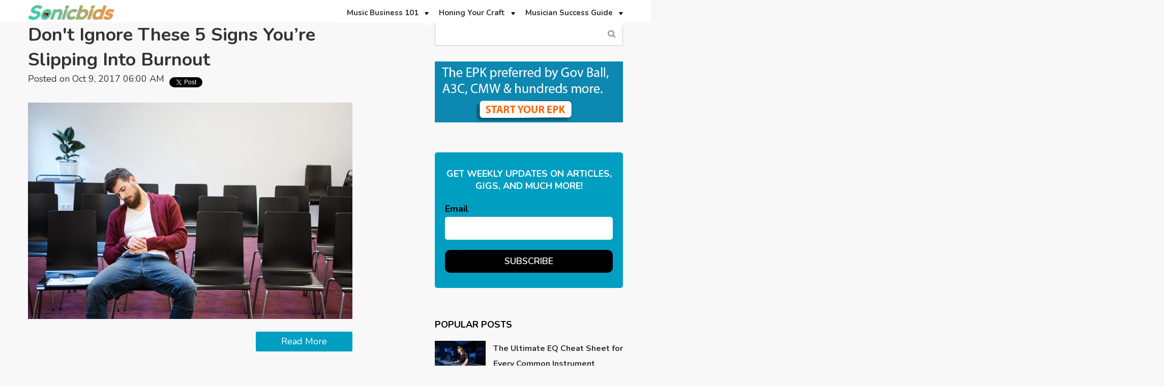

--- FILE ---
content_type: text/html; charset=UTF-8
request_url: https://blog.sonicbids.com/topic/motivation-inspiration/page/2
body_size: 15525
content:
<!doctype html><!--[if lt IE 7]> <html class="no-js lt-ie9 lt-ie8 lt-ie7" lang="en-us" > <![endif]--><!--[if IE 7]>    <html class="no-js lt-ie9 lt-ie8" lang="en-us" >        <![endif]--><!--[if IE 8]>    <html class="no-js lt-ie9" lang="en-us" >               <![endif]--><!--[if gt IE 8]><!--><html class="no-js" lang="en-us"><!--<![endif]--><head>
    <meta charset="utf-8">
    <meta http-equiv="X-UA-Compatible" content="IE=edge,chrome=1">
    <meta name="author" content="Sonicbids LLC">
    <meta name="description" content="Motivation &amp; Inspiration | Music career advice from industry experts and access to new gigs, licensing and other playing opportunities to grow your career. (2)">
    <meta name="generator" content="HubSpot">
    <title>Sonicbids Blog - Music Career Advice and Gigs | Motivation &amp; Inspiration (2)</title>
    <link rel="shortcut icon" href="https://blog.sonicbids.com/hs-fs/hub/245581/file-28193377.ico">
    
<meta name="viewport" content="width=device-width, initial-scale=1">

    <script src="/hs/hsstatic/jquery-libs/static-1.1/jquery/jquery-1.7.1.js"></script>
<script>hsjQuery = window['jQuery'];</script>
    <meta property="og:description" content="Motivation &amp; Inspiration | Music career advice from industry experts and access to new gigs, licensing and other playing opportunities to grow your career. (2)">
    <meta property="og:title" content="Sonicbids Blog - Music Career Advice and Gigs | Motivation &amp; Inspiration (2)">
    <meta name="twitter:description" content="Motivation &amp; Inspiration | Music career advice from industry experts and access to new gigs, licensing and other playing opportunities to grow your career. (2)">
    <meta name="twitter:title" content="Sonicbids Blog - Music Career Advice and Gigs | Motivation &amp; Inspiration (2)">

    

    
    <style>
a.cta_button{-moz-box-sizing:content-box !important;-webkit-box-sizing:content-box !important;box-sizing:content-box !important;vertical-align:middle}.hs-breadcrumb-menu{list-style-type:none;margin:0px 0px 0px 0px;padding:0px 0px 0px 0px}.hs-breadcrumb-menu-item{float:left;padding:10px 0px 10px 10px}.hs-breadcrumb-menu-divider:before{content:'›';padding-left:10px}.hs-featured-image-link{border:0}.hs-featured-image{float:right;margin:0 0 20px 20px;max-width:50%}@media (max-width: 568px){.hs-featured-image{float:none;margin:0;width:100%;max-width:100%}}.hs-screen-reader-text{clip:rect(1px, 1px, 1px, 1px);height:1px;overflow:hidden;position:absolute !important;width:1px}
</style>

<link rel="stylesheet" href="/hs/hsstatic/BlogSocialSharingSupport/static-1.258/bundles/project.css">
<!-- Editor Styles -->
<style id="hs_editor_style" type="text/css">
#hs_cos_wrapper_module_15803169615762140  { display: block !important; padding-top: 5px !important }
#hs_cos_wrapper_module_1492577675811608 li.hs-menu-item a  { background-color: #FFFFFF !important }
#hs_cos_wrapper_module_1492577675811608 .hs-menu-wrapper > ul  { background-color: #FFFFFF !important; background-image: none !important; border-style: none !important; margin-bottom: -7px !important; margin-top: -10px !important; padding-left: 0px !important }
#hs_cos_wrapper_module_1492577675811608 li.hs-menu-item a:link  { background-color: #FFFFFF !important }
</style>
    

    
<!--  Added by GoogleAnalytics integration -->
<script>
var _hsp = window._hsp = window._hsp || [];
_hsp.push(['addPrivacyConsentListener', function(consent) { if (consent.allowed || (consent.categories && consent.categories.analytics)) {
  (function(i,s,o,g,r,a,m){i['GoogleAnalyticsObject']=r;i[r]=i[r]||function(){
  (i[r].q=i[r].q||[]).push(arguments)},i[r].l=1*new Date();a=s.createElement(o),
  m=s.getElementsByTagName(o)[0];a.async=1;a.src=g;m.parentNode.insertBefore(a,m)
})(window,document,'script','//www.google-analytics.com/analytics.js','ga');
  ga('create','UA-35470800-1','auto');
  ga('send','pageview');
}}]);
</script>

<!-- /Added by GoogleAnalytics integration -->


<script type="text/javascript">
  WebFontConfig = {
    google: { families: [ 'Oswald:400,300:latin' ] }
  };
  (function() {
    var wf = document.createElement('script');
    wf.src = ('https:' == document.location.protocol ? 'https' : 'http') +
      '://ajax.googleapis.com/ajax/libs/webfont/1/webfont.js';
    wf.type = 'text/javascript';
    wf.async = 'true';
    var s = document.getElementsByTagName('script')[0];
    s.parentNode.insertBefore(wf, s);
  })(); </script>


<style>
.flexslider {
border: 0px!important;
}
</style>
<script src="//cdn.optimizely.com/js/1621075326.js"></script>
<!-- Start BounceX tag. Deploy at the beginning of document head. -->

        <script>
        (function(d) {
            var e = d.createElement('script');
            e.src = d.location.protocol + '//tag.bounceexchange.com/1534/i.js';
            e.async = true;
            d.getElementsByTagName("head")[0].appendChild(e);
        }(document));
        </script>

<!-- End BounceX Tag-->
<meta property="og:type" content="blog">
<meta name="twitter:card" content="summary">
<meta name="twitter:domain" content="blog.sonicbids.com">
<link rel="alternate" type="application/rss+xml" href="https://blog.sonicbids.com/rss.xml">

<meta http-equiv="content-language" content="en-us">
<link rel="stylesheet" href="//7052064.fs1.hubspotusercontent-na1.net/hubfs/7052064/hub_generated/template_assets/DEFAULT_ASSET/1767118704405/template_layout.min.css">


<link rel="stylesheet" href="https://blog.sonicbids.com/hubfs/hub_generated/template_assets/1/24921928389/1742546975306/template_Vast-style.min.css">
<link rel="stylesheet" href="https://blog.sonicbids.com/hubfs/hub_generated/template_assets/1/24922018105/1742546974501/template_alande.min.css">

<link rel="prev" href="https://blog.sonicbids.com/topic/motivation-inspiration/page/1">
<link rel="next" href="https://blog.sonicbids.com/topic/motivation-inspiration/page/3">
    <!-- Google Tag Manager -->
<script>(function(w,d,s,l,i){w[l]=w[l]||[];w[l].push({'gtm.start':
new Date().getTime(),event:'gtm.js'});var f=d.getElementsByTagName(s)[0],
j=d.createElement(s),dl=l!='dataLayer'?'&l='+l:'';j.async=true;j.src=
'https://www.googletagmanager.com/gtm.js?id='+i+dl;f.parentNode.insertBefore(j,f);
})(window,document,'script','dataLayer','GTM-TMFBBP');</script>
<!-- End Google Tag Manager -->
<link href="https://fonts.googleapis.com/css?family=Nunito:200,200i,300,300i,400,400i,600,600i,700,700i,800,800i,900,900i" rel="stylesheet"> 
<link href="https://maxcdn.bootstrapcdn.com/font-awesome/4.7.0/css/font-awesome.min.css" rel="stylesheet"> 
<script data-ad-client="ca-pub-8032870811887403" async src="https://pagead2.googlesyndication.com/pagead/js/adsbygoogle.js"></script>
    

</head>
<body class="   hs-blog-id-318724046 hs-blog-listing hs-content-path-topic-motivation-inspiration-page-2 hs-blog-name-sonicbids-blog-default" style="">
    <div class="header-container-wrapper">
    <div class="header-container container-fluid">

<div class="row-fluid-wrapper row-depth-1 row-number-1 ">
<div class="row-fluid ">
<div class="span12 widget-span widget-type-global_group " style="" data-widget-type="global_group" data-x="0" data-w="12">
<div class="" data-global-widget-path="generated_global_groups/24922311867.html"><div class="row-fluid-wrapper row-depth-1 row-number-1 ">
<div class="row-fluid ">
<div class="span12 widget-span widget-type-cell page-center" style="" data-widget-type="cell" data-x="0" data-w="12">

<div class="row-fluid-wrapper row-depth-1 row-number-2 ">
<div class="row-fluid ">
<div class="span2 widget-span widget-type-custom_widget " style="" data-widget-type="custom_widget" data-x="0" data-w="2">
<div id="hs_cos_wrapper_module_15803169615762140" class="hs_cos_wrapper hs_cos_wrapper_widget hs_cos_wrapper_type_module widget-type-linked_image" style="" data-hs-cos-general-type="widget" data-hs-cos-type="module">
    






  



<span id="hs_cos_wrapper_module_15803169615762140_" class="hs_cos_wrapper hs_cos_wrapper_widget hs_cos_wrapper_type_linked_image" style="" data-hs-cos-general-type="widget" data-hs-cos-type="linked_image"><a href="//blog.sonicbids.com" target="_parent" id="hs-link-module_15803169615762140_" style="border-width:0px;border:0px;"><img src="https://blog.sonicbids.com/hubfs/Sonicbids%20Logo%202025.png" class="hs-image-widget " style="max-width: 100%; height: auto;" alt="Sonicbids Logo 2025" title="Sonicbids Logo 2025"></a></span></div>

</div><!--end widget-span -->
<div class="span10 widget-span widget-type-menu custom-menu-primary" style="font-size: 15px;" data-widget-type="menu" data-x="2" data-w="10">
<div class="cell-wrapper layout-widget-wrapper">
<span id="hs_cos_wrapper_module_1492577675811608" class="hs_cos_wrapper hs_cos_wrapper_widget hs_cos_wrapper_type_menu" style="" data-hs-cos-general-type="widget" data-hs-cos-type="menu"><div id="hs_menu_wrapper_module_1492577675811608" class="hs-menu-wrapper active-branch flyouts hs-menu-flow-horizontal" role="navigation" data-sitemap-name="default" data-menu-id="25015907136" aria-label="Navigation Menu">
 <ul role="menu">
  <li class="hs-menu-item hs-menu-depth-1 hs-item-has-children" role="none"><a href="https://blog.sonicbids.com/topic/music-business-101" aria-haspopup="true" aria-expanded="false" role="menuitem">Music Business 101</a>
   <ul role="menu" class="hs-menu-children-wrapper">
    <li class="hs-menu-item hs-menu-depth-2" role="none"><a href="https://blog.sonicbids.com/topic/marketing-promotion" role="menuitem">Marketing &amp; Promotion</a></li>
    <li class="hs-menu-item hs-menu-depth-2" role="none"><a href="https://blog.sonicbids.com/topic/booking-gigs-touring" role="menuitem">Booking Gigs &amp; Touring</a></li>
    <li class="hs-menu-item hs-menu-depth-2" role="none"><a href="https://blog.sonicbids.com/topic/legal-money" role="menuitem">Legal &amp; Money</a></li>
    <li class="hs-menu-item hs-menu-depth-2" role="none"><a href="https://blog.sonicbids.com/topic/licensing-publishing" role="menuitem">Licensing &amp; Publishing</a></li>
    <li class="hs-menu-item hs-menu-depth-2" role="none"><a href="https://blog.sonicbids.com/topic/digital-tech" role="menuitem">Digital &amp; Technology</a></li>
   </ul></li>
  <li class="hs-menu-item hs-menu-depth-1 hs-item-has-children" role="none"><a href="https://blog.sonicbids.com/topic/honing-your-craft" aria-haspopup="true" aria-expanded="false" role="menuitem">Honing Your Craft</a>
   <ul role="menu" class="hs-menu-children-wrapper">
    <li class="hs-menu-item hs-menu-depth-2" role="none"><a href="https://blog.sonicbids.com/topic/performing" role="menuitem">Performing</a></li>
    <li class="hs-menu-item hs-menu-depth-2" role="none"><a href="https://blog.sonicbids.com/topic/songwriting" role="menuitem">Songwriting</a></li>
    <li class="hs-menu-item hs-menu-depth-2" role="none"><a href="https://blog.sonicbids.com/topic/recording" role="menuitem">Recording</a></li>
   </ul></li>
  <li class="hs-menu-item hs-menu-depth-1 hs-item-has-children" role="none"><a href="https://blog.sonicbids.com/topic/musician-success-guide" aria-haspopup="true" aria-expanded="false" role="menuitem">Musician Success Guide</a>
   <ul role="menu" class="hs-menu-children-wrapper">
    <li class="hs-menu-item hs-menu-depth-2" role="none"><a href="https://www.sonicbids.com/find-gigs" role="menuitem">Discover Gigs</a></li>
    <li class="hs-menu-item hs-menu-depth-2" role="none"><a href="https://blog.sonicbids.com/topic/strategies-for-success" role="menuitem">Strategies for Success</a></li>
    <li class="hs-menu-item hs-menu-depth-2" role="none"><a href="https://blog.sonicbids.com/topic/motivation-inspiration" role="menuitem">Motivation &amp; Inspiration</a></li>
    <li class="hs-menu-item hs-menu-depth-2" role="none"><a href="https://blog.sonicbids.com/topic/sonicbids-success-stories" role="menuitem">Success Stories</a></li>
   </ul></li>
 </ul>
</div></span></div><!--end layout-widget-wrapper -->
</div><!--end widget-span -->
</div><!--end row-->
</div><!--end row-wrapper -->

</div><!--end widget-span -->
</div><!--end row-->
</div><!--end row-wrapper -->
</div>
</div><!--end widget-span -->
</div><!--end row-->
</div><!--end row-wrapper -->

    </div><!--end header -->
</div><!--end header wrapper -->

<div class="body-container-wrapper">
    <div class="body-container container-fluid">

<div class="row-fluid-wrapper row-depth-1 row-number-1 ">
<div class="row-fluid ">
<div class="span12 widget-span widget-type-cell " style="" data-widget-type="cell" data-x="0" data-w="12">

<div class="row-fluid-wrapper row-depth-1 row-number-2 ">
<div class="row-fluid ">
<div class="span12 widget-span widget-type-cell page-center" style="" data-widget-type="cell" data-x="0" data-w="12">

<div class="row-fluid-wrapper row-depth-1 row-number-3 ">
<div class="row-fluid ">
<div class="span8 widget-span widget-type-cell " style="" data-widget-type="cell" data-x="0" data-w="8">

<div class="row-fluid-wrapper row-depth-1 row-number-4 ">
<div class="row-fluid ">
<div class="span10 widget-span widget-type-custom_widget " style="" data-widget-type="custom_widget" data-x="0" data-w="10">
<div id="hs_cos_wrapper_module_15804880987821862" class="hs_cos_wrapper hs_cos_wrapper_widget hs_cos_wrapper_type_module widget-type-blog_content" style="" data-hs-cos-general-type="widget" data-hs-cos-type="module">
   <div class="blog-section">
<div class="blog-listing-wrapper cell-wrapper">
<div class="blog-section">
<div class="blog-listing-wrapper cell-wrapper">
<div class="post-listing">
<div class="post-item">
<div class="post-header">
<h2><a href="https://blog.sonicbids.com/5-signs-youre-slipping-into-burnout">Don't Ignore These 5 Signs You’re Slipping Into Burnout</a></h2>
<div id="hubspot-author_data" class="hubspot-editable" data-hubspot-form-id="author_data" data-hubspot-name="Blog Author">
Posted on Oct 9, 2017 06:00 AM
</div>
<div class="hs-blog-social-share">
<span id="hs_cos_wrapper_blog_social_sharing" class="hs_cos_wrapper hs_cos_wrapper_widget hs_cos_wrapper_type_blog_social_sharing" style="" data-hs-cos-general-type="widget" data-hs-cos-type="blog_social_sharing">
<div class="hs-blog-social-share">
<ul class="hs-blog-social-share-list">
<li class="hs-blog-social-share-item hs-blog-social-share-item-twitter">
<!-- Twitter social share -->
<a href="https://twitter.com/share" class="twitter-share-button" data-lang="en" data-url="https://blog.sonicbids.com/5-signs-youre-slipping-into-burnout" data-size="medium" data-text="Don't Ignore These 5 Signs You’re Slipping Into Burnout">Tweet</a>
</li>
<li class="hs-blog-social-share-item hs-blog-social-share-item-facebook">
<!-- Facebook share -->
<div class="fb-share-button" data-href="https://blog.sonicbids.com/5-signs-youre-slipping-into-burnout" data-layout="button_count"></div>
</li>
</ul>
</div>
</span> 
</div>
</div>
<div class="post-body clearfix">
<!--post summary-->
<div class="hs-featured-image-wrapper">
<a href="https://blog.sonicbids.com/5-signs-youre-slipping-into-burnout" title="" class="hs-featured-image-link">
<img src="https://blog.sonicbids.com/hubfs/shutterstock_336891554.jpg" class="hs-featured-image" alt="shutterstock_336891554.jpg">
</a>
</div>
</div>
<a class="more-link" href="https://blog.sonicbids.com/5-signs-youre-slipping-into-burnout">Read More</a>
</div>
<div class="post-item">
<div class="post-header">
<h2><a href="https://blog.sonicbids.com/5-times-music-changed-the-course-of-history">5 Times Music Changed the Course of History</a></h2>
<div id="hubspot-author_data" class="hubspot-editable" data-hubspot-form-id="author_data" data-hubspot-name="Blog Author">
Posted on Feb 22, 2017 06:00 AM
</div>
<div class="hs-blog-social-share">
<span id="hs_cos_wrapper_blog_social_sharing" class="hs_cos_wrapper hs_cos_wrapper_widget hs_cos_wrapper_type_blog_social_sharing" style="" data-hs-cos-general-type="widget" data-hs-cos-type="blog_social_sharing">
<div class="hs-blog-social-share">
<ul class="hs-blog-social-share-list">
<li class="hs-blog-social-share-item hs-blog-social-share-item-twitter">
<!-- Twitter social share -->
<a href="https://twitter.com/share" class="twitter-share-button" data-lang="en" data-url="https://blog.sonicbids.com/5-times-music-changed-the-course-of-history" data-size="medium" data-text="5 Times Music Changed the Course of History">Tweet</a>
</li>
<li class="hs-blog-social-share-item hs-blog-social-share-item-facebook">
<!-- Facebook share -->
<div class="fb-share-button" data-href="https://blog.sonicbids.com/5-times-music-changed-the-course-of-history" data-layout="button_count"></div>
</li>
</ul>
</div>
</span> 
</div>
</div>
<div class="post-body clearfix">
<!--post summary-->
<div class="hs-featured-image-wrapper">
<a href="https://blog.sonicbids.com/5-times-music-changed-the-course-of-history" title="" class="hs-featured-image-link">
<img src="https://blog.sonicbids.com/hubfs/shutterstock_368683478.jpg" class="hs-featured-image" alt="">
</a>
</div>
</div>
<a class="more-link" href="https://blog.sonicbids.com/5-times-music-changed-the-course-of-history">Read More</a>
</div>
<div class="post-item">
<div class="post-header">
<h2><a href="https://blog.sonicbids.com/7-uncommon-tips-to-lessen-your-musical-struggles">7 Uncommon Tips to Lessen Your Musical Struggles</a></h2>
<div id="hubspot-author_data" class="hubspot-editable" data-hubspot-form-id="author_data" data-hubspot-name="Blog Author">
Posted on Nov 23, 2016 06:00 AM
</div>
<div class="hs-blog-social-share">
<span id="hs_cos_wrapper_blog_social_sharing" class="hs_cos_wrapper hs_cos_wrapper_widget hs_cos_wrapper_type_blog_social_sharing" style="" data-hs-cos-general-type="widget" data-hs-cos-type="blog_social_sharing">
<div class="hs-blog-social-share">
<ul class="hs-blog-social-share-list">
<li class="hs-blog-social-share-item hs-blog-social-share-item-twitter">
<!-- Twitter social share -->
<a href="https://twitter.com/share" class="twitter-share-button" data-lang="en" data-url="https://blog.sonicbids.com/7-uncommon-tips-to-lessen-your-musical-struggles" data-size="medium" data-text="7 Uncommon Tips to Lessen Your Musical Struggles">Tweet</a>
</li>
<li class="hs-blog-social-share-item hs-blog-social-share-item-facebook">
<!-- Facebook share -->
<div class="fb-share-button" data-href="https://blog.sonicbids.com/7-uncommon-tips-to-lessen-your-musical-struggles" data-layout="button_count"></div>
</li>
</ul>
</div>
</span> 
</div>
</div>
<div class="post-body clearfix">
<!--post summary-->
<div class="hs-featured-image-wrapper">
<a href="https://blog.sonicbids.com/7-uncommon-tips-to-lessen-your-musical-struggles" title="" class="hs-featured-image-link">
<img src="https://blog.sonicbids.com/hubfs/shutterstock_514745005.jpg" class="hs-featured-image" alt="shutterstock_514745005.jpg">
</a>
</div>
</div>
<a class="more-link" href="https://blog.sonicbids.com/7-uncommon-tips-to-lessen-your-musical-struggles">Read More</a>
</div>
<div class="post-item">
<div class="post-header">
<h2><a href="https://blog.sonicbids.com/why-science-says-its-okay-to-give-up-on-your-music-career-goals">Why Science Says It's Okay to Give Up on Your Music Career Goals</a></h2>
<div id="hubspot-author_data" class="hubspot-editable" data-hubspot-form-id="author_data" data-hubspot-name="Blog Author">
Posted on Nov 1, 2016 12:31 PM
</div>
<div class="hs-blog-social-share">
<span id="hs_cos_wrapper_blog_social_sharing" class="hs_cos_wrapper hs_cos_wrapper_widget hs_cos_wrapper_type_blog_social_sharing" style="" data-hs-cos-general-type="widget" data-hs-cos-type="blog_social_sharing">
<div class="hs-blog-social-share">
<ul class="hs-blog-social-share-list">
<li class="hs-blog-social-share-item hs-blog-social-share-item-twitter">
<!-- Twitter social share -->
<a href="https://twitter.com/share" class="twitter-share-button" data-lang="en" data-url="https://blog.sonicbids.com/why-science-says-its-okay-to-give-up-on-your-music-career-goals" data-size="medium" data-text="Why Science Says It's Okay to Give Up on Your Music Career Goals">Tweet</a>
</li>
<li class="hs-blog-social-share-item hs-blog-social-share-item-facebook">
<!-- Facebook share -->
<div class="fb-share-button" data-href="https://blog.sonicbids.com/why-science-says-its-okay-to-give-up-on-your-music-career-goals" data-layout="button_count"></div>
</li>
</ul>
</div>
</span> 
</div>
</div>
<div class="post-body clearfix">
<!--post summary-->
<div class="hs-featured-image-wrapper">
<a href="https://blog.sonicbids.com/why-science-says-its-okay-to-give-up-on-your-music-career-goals" title="" class="hs-featured-image-link">
<img src="https://blog.sonicbids.com/hubfs/musician-743973_640.jpg" class="hs-featured-image" alt="">
</a>
</div>
</div>
<a class="more-link" href="https://blog.sonicbids.com/why-science-says-its-okay-to-give-up-on-your-music-career-goals">Read More</a>
</div>
<div class="post-item">
<div class="post-header">
<h2><a href="https://blog.sonicbids.com/how-to-be-a-nice-guy-in-music-and-not-finish-last">How to Be a Nice Guy in Music and Not Finish Last</a></h2>
<div id="hubspot-author_data" class="hubspot-editable" data-hubspot-form-id="author_data" data-hubspot-name="Blog Author">
Posted on Oct 27, 2016 06:00 AM
</div>
<div class="hs-blog-social-share">
<span id="hs_cos_wrapper_blog_social_sharing" class="hs_cos_wrapper hs_cos_wrapper_widget hs_cos_wrapper_type_blog_social_sharing" style="" data-hs-cos-general-type="widget" data-hs-cos-type="blog_social_sharing">
<div class="hs-blog-social-share">
<ul class="hs-blog-social-share-list">
<li class="hs-blog-social-share-item hs-blog-social-share-item-twitter">
<!-- Twitter social share -->
<a href="https://twitter.com/share" class="twitter-share-button" data-lang="en" data-url="https://blog.sonicbids.com/how-to-be-a-nice-guy-in-music-and-not-finish-last" data-size="medium" data-text="How to Be a Nice Guy in Music and Not Finish Last">Tweet</a>
</li>
<li class="hs-blog-social-share-item hs-blog-social-share-item-facebook">
<!-- Facebook share -->
<div class="fb-share-button" data-href="https://blog.sonicbids.com/how-to-be-a-nice-guy-in-music-and-not-finish-last" data-layout="button_count"></div>
</li>
</ul>
</div>
</span> 
</div>
</div>
<div class="post-body clearfix">
<!--post summary-->
<div class="hs-featured-image-wrapper">
<a href="https://blog.sonicbids.com/how-to-be-a-nice-guy-in-music-and-not-finish-last" title="" class="hs-featured-image-link">
<img src="https://blog.sonicbids.com/hubfs/runner-712458_640.jpg" class="hs-featured-image" alt="">
</a>
</div>
</div>
<a class="more-link" href="https://blog.sonicbids.com/how-to-be-a-nice-guy-in-music-and-not-finish-last">Read More</a>
</div>
<div class="post-item">
<div class="post-header">
<h2><a href="https://blog.sonicbids.com/what-kind-of-musical-genius-are-you-take-this-quick-quiz-to-find-out">What Kind of Musical Genius Are You? Take This Quick Quiz to Find Out</a></h2>
<div id="hubspot-author_data" class="hubspot-editable" data-hubspot-form-id="author_data" data-hubspot-name="Blog Author">
Posted on Oct 26, 2016 06:00 AM
</div>
<div class="hs-blog-social-share">
<span id="hs_cos_wrapper_blog_social_sharing" class="hs_cos_wrapper hs_cos_wrapper_widget hs_cos_wrapper_type_blog_social_sharing" style="" data-hs-cos-general-type="widget" data-hs-cos-type="blog_social_sharing">
<div class="hs-blog-social-share">
<ul class="hs-blog-social-share-list">
<li class="hs-blog-social-share-item hs-blog-social-share-item-twitter">
<!-- Twitter social share -->
<a href="https://twitter.com/share" class="twitter-share-button" data-lang="en" data-url="https://blog.sonicbids.com/what-kind-of-musical-genius-are-you-take-this-quick-quiz-to-find-out" data-size="medium" data-text="What Kind of Musical Genius Are You? Take This Quick Quiz to Find Out">Tweet</a>
</li>
<li class="hs-blog-social-share-item hs-blog-social-share-item-facebook">
<!-- Facebook share -->
<div class="fb-share-button" data-href="https://blog.sonicbids.com/what-kind-of-musical-genius-are-you-take-this-quick-quiz-to-find-out" data-layout="button_count"></div>
</li>
</ul>
</div>
</span> 
</div>
</div>
<div class="post-body clearfix">
<!--post summary-->
<div class="hs-featured-image-wrapper">
<a href="https://blog.sonicbids.com/what-kind-of-musical-genius-are-you-take-this-quick-quiz-to-find-out" title="" class="hs-featured-image-link">
<img src="https://blog.sonicbids.com/hubfs/prince_musical_genius.jpg" class="hs-featured-image" alt="">
</a>
</div>
</div>
<a class="more-link" href="https://blog.sonicbids.com/what-kind-of-musical-genius-are-you-take-this-quick-quiz-to-find-out">Read More</a>
</div>
<div class="post-item">
<div class="post-header">
<h2><a href="https://blog.sonicbids.com/taking-no-for-an-answer">Musicians: How to Take No for an Answer</a></h2>
<div id="hubspot-author_data" class="hubspot-editable" data-hubspot-form-id="author_data" data-hubspot-name="Blog Author">
Posted on Sep 21, 2016 07:00 AM
</div>
<div class="hs-blog-social-share">
<span id="hs_cos_wrapper_blog_social_sharing" class="hs_cos_wrapper hs_cos_wrapper_widget hs_cos_wrapper_type_blog_social_sharing" style="" data-hs-cos-general-type="widget" data-hs-cos-type="blog_social_sharing">
<div class="hs-blog-social-share">
<ul class="hs-blog-social-share-list">
<li class="hs-blog-social-share-item hs-blog-social-share-item-twitter">
<!-- Twitter social share -->
<a href="https://twitter.com/share" class="twitter-share-button" data-lang="en" data-url="https://blog.sonicbids.com/taking-no-for-an-answer" data-size="medium" data-text="Musicians: How to Take No for an Answer">Tweet</a>
</li>
<li class="hs-blog-social-share-item hs-blog-social-share-item-facebook">
<!-- Facebook share -->
<div class="fb-share-button" data-href="https://blog.sonicbids.com/taking-no-for-an-answer" data-layout="button_count"></div>
</li>
</ul>
</div>
</span> 
</div>
</div>
<div class="post-body clearfix">
<!--post summary-->
<div class="hs-featured-image-wrapper">
<a href="https://blog.sonicbids.com/taking-no-for-an-answer" title="" class="hs-featured-image-link">
<img src="https://blog.sonicbids.com/hubfs/sad_pug.jpg" class="hs-featured-image" alt="">
</a>
</div>
</div>
<a class="more-link" href="https://blog.sonicbids.com/taking-no-for-an-answer">Read More</a>
</div>
<div class="post-item">
<div class="post-header">
<h2><a href="https://blog.sonicbids.com/7-music-biographies-youve-never-read-but-definitely-should">7 Rock Biographies You've Never Read, But Definitely Should</a></h2>
<div id="hubspot-author_data" class="hubspot-editable" data-hubspot-form-id="author_data" data-hubspot-name="Blog Author">
Posted on Sep 16, 2016 09:00 AM
</div>
<div class="hs-blog-social-share">
<span id="hs_cos_wrapper_blog_social_sharing" class="hs_cos_wrapper hs_cos_wrapper_widget hs_cos_wrapper_type_blog_social_sharing" style="" data-hs-cos-general-type="widget" data-hs-cos-type="blog_social_sharing">
<div class="hs-blog-social-share">
<ul class="hs-blog-social-share-list">
<li class="hs-blog-social-share-item hs-blog-social-share-item-twitter">
<!-- Twitter social share -->
<a href="https://twitter.com/share" class="twitter-share-button" data-lang="en" data-url="https://blog.sonicbids.com/7-music-biographies-youve-never-read-but-definitely-should" data-size="medium" data-text="7 Rock Biographies You've Never Read, But Definitely Should">Tweet</a>
</li>
<li class="hs-blog-social-share-item hs-blog-social-share-item-facebook">
<!-- Facebook share -->
<div class="fb-share-button" data-href="https://blog.sonicbids.com/7-music-biographies-youve-never-read-but-definitely-should" data-layout="button_count"></div>
</li>
</ul>
</div>
</span> 
</div>
</div>
<div class="post-body clearfix">
<!--post summary-->
<div class="hs-featured-image-wrapper">
<a href="https://blog.sonicbids.com/7-music-biographies-youve-never-read-but-definitely-should" title="" class="hs-featured-image-link">
<img src="https://blog.sonicbids.com/hubfs/casselliot.jpg" class="hs-featured-image" alt="">
</a>
</div>
</div>
<a class="more-link" href="https://blog.sonicbids.com/7-music-biographies-youve-never-read-but-definitely-should">Read More</a>
</div>
<div class="post-item">
<div class="post-header">
<h2><a href="https://blog.sonicbids.com/how-artists-were-discovered">The Unexpected Ways These 5 Famous Artists Were Discovered</a></h2>
<div id="hubspot-author_data" class="hubspot-editable" data-hubspot-form-id="author_data" data-hubspot-name="Blog Author">
Posted on Sep 9, 2016 07:00 AM
</div>
<div class="hs-blog-social-share">
<span id="hs_cos_wrapper_blog_social_sharing" class="hs_cos_wrapper hs_cos_wrapper_widget hs_cos_wrapper_type_blog_social_sharing" style="" data-hs-cos-general-type="widget" data-hs-cos-type="blog_social_sharing">
<div class="hs-blog-social-share">
<ul class="hs-blog-social-share-list">
<li class="hs-blog-social-share-item hs-blog-social-share-item-twitter">
<!-- Twitter social share -->
<a href="https://twitter.com/share" class="twitter-share-button" data-lang="en" data-url="https://blog.sonicbids.com/how-artists-were-discovered" data-size="medium" data-text="The Unexpected Ways These 5 Famous Artists Were Discovered">Tweet</a>
</li>
<li class="hs-blog-social-share-item hs-blog-social-share-item-facebook">
<!-- Facebook share -->
<div class="fb-share-button" data-href="https://blog.sonicbids.com/how-artists-were-discovered" data-layout="button_count"></div>
</li>
</ul>
</div>
</span> 
</div>
</div>
<div class="post-body clearfix">
<!--post summary-->
<div class="hs-featured-image-wrapper">
<a href="https://blog.sonicbids.com/how-artists-were-discovered" title="" class="hs-featured-image-link">
<img src="https://blog.sonicbids.com/hubfs/360px-Tracy_Chapman_3.jpg" class="hs-featured-image" alt="360px-Tracy_Chapman_3.jpg">
</a>
</div>
</div>
<a class="more-link" href="https://blog.sonicbids.com/how-artists-were-discovered">Read More</a>
</div>
<div class="post-item">
<div class="post-header">
<h2><a href="https://blog.sonicbids.com/5-industry-approved-books-every-musician-should-read">5 Industry-Approved Books Every Musician Should Read</a></h2>
<div id="hubspot-author_data" class="hubspot-editable" data-hubspot-form-id="author_data" data-hubspot-name="Blog Author">
Posted on Sep 9, 2016 06:00 AM
</div>
<div class="hs-blog-social-share">
<span id="hs_cos_wrapper_blog_social_sharing" class="hs_cos_wrapper hs_cos_wrapper_widget hs_cos_wrapper_type_blog_social_sharing" style="" data-hs-cos-general-type="widget" data-hs-cos-type="blog_social_sharing">
<div class="hs-blog-social-share">
<ul class="hs-blog-social-share-list">
<li class="hs-blog-social-share-item hs-blog-social-share-item-twitter">
<!-- Twitter social share -->
<a href="https://twitter.com/share" class="twitter-share-button" data-lang="en" data-url="https://blog.sonicbids.com/5-industry-approved-books-every-musician-should-read" data-size="medium" data-text="5 Industry-Approved Books Every Musician Should Read">Tweet</a>
</li>
<li class="hs-blog-social-share-item hs-blog-social-share-item-facebook">
<!-- Facebook share -->
<div class="fb-share-button" data-href="https://blog.sonicbids.com/5-industry-approved-books-every-musician-should-read" data-layout="button_count"></div>
</li>
</ul>
</div>
</span> 
</div>
</div>
<div class="post-body clearfix">
<!--post summary-->
<div class="hs-featured-image-wrapper">
<a href="https://blog.sonicbids.com/5-industry-approved-books-every-musician-should-read" title="" class="hs-featured-image-link">
<img src="https://blog.sonicbids.com/hubfs/a_person_with_tattoos_sits_reading_a_book_with_highlighters_nearby.jpg" class="hs-featured-image" alt="a_person_with_tattoos_sits_reading_a_book_with_highlighters_nearby.jpg">
</a>
</div>
</div>
<a class="more-link" href="https://blog.sonicbids.com/5-industry-approved-books-every-musician-should-read">Read More</a>
</div>
</div>
<div class="blog-pagination">
<a class="previous-posts-link" href="https://blog.sonicbids.com/topic/motivation-inspiration/page/1">Previous</a>
<a class="next-posts-link" href="https://blog.sonicbids.com/topic/motivation-inspiration/page/3">Next</a>
</div> 
</div>
</div>
</div>
</div>
</div>

</div><!--end widget-span -->
<div class="span2 widget-span widget-type-custom_widget " style="" data-widget-type="custom_widget" data-x="10" data-w="2">
<div id="hs_cos_wrapper_module_1580941569132565" class="hs_cos_wrapper hs_cos_wrapper_widget hs_cos_wrapper_type_module widget-type-space" style="" data-hs-cos-general-type="widget" data-hs-cos-type="module"><span class="hs-horizontal-spacer"></span></div>

</div><!--end widget-span -->
</div><!--end row-->
</div><!--end row-wrapper -->

</div><!--end widget-span -->
<div class="span4 widget-span widget-type-cell blog-sidebar" style="" data-widget-type="cell" data-x="8" data-w="4">

<div class="row-fluid-wrapper row-depth-1 row-number-5 ">
<div class="row-fluid ">
<div class="span12 widget-span widget-type-google_search " style="" data-widget-type="google_search" data-x="0" data-w="12">
<div class="cell-wrapper layout-widget-wrapper">
<span id="hs_cos_wrapper_module_149924411154559" class="hs_cos_wrapper hs_cos_wrapper_widget hs_cos_wrapper_type_google_search" style="" data-hs-cos-general-type="widget" data-hs-cos-type="google_search">        <div id="hs-search-module" class="hs-search-module hs-search-module-1086">
            <form class="hs-form">
                <div class="field" role="search">
                    <label for="hs-search-1086">Search</label>
                    <div class="input">
                        <input type="text" id="hs-search-1086" class="hs-input" value="">
                        <a class="hs-button primary">Search Blog...</a>
                    </div>
                </div>
            </form>
        </div>
        <script>
    function hsOnReadyGoogleSearch_1086() {
      var url           = 'http://google.com/search?q=site:' + location.protocol + '//' + location.hostname + ' ';
      var $searchModule = document.querySelector('.hs-search-module-1086');
      var $input        = $searchModule.querySelector('input');
      var $button       = $searchModule.querySelector('.hs-button.primary');
      if (false) {
          $input.value = decodeURIComponent(location.pathname.split('/').join(' ').split('.').join(' ').split('-').join(' ').split('_').join(''));
      }

      $button.addEventListener('click', function(){
          var newUrl = url + $input.value;
          var win = window.open(newUrl, '_blank');
          if (win) {
              win.focus();
          } else {
              location.href = newUrl;
          }
      });
      $input.addEventListener('keypress', function(e){
          if (e.keyCode !== 13) return;
          e.preventDefault();
          $button.click();
      });
    }

    if (document.readyState === "complete" ||
    (document.readyState !== "loading" && !document.documentElement.doScroll)
    ) {
        hsOnReadyGoogleSearch_1086();
    } else {
        document.addEventListener("DOMContentLoaded", hsOnReadyGoogleSearch_1086);
    }
</script>

</span></div><!--end layout-widget-wrapper -->
</div><!--end widget-span -->
</div><!--end row-->
</div><!--end row-wrapper -->

<div class="row-fluid-wrapper row-depth-1 row-number-6 ">
<div class="row-fluid ">
<div class="span12 widget-span widget-type-custom_widget " style="padding:30px 0px 0px 0px;" data-widget-type="custom_widget" data-x="0" data-w="12">
<div id="hs_cos_wrapper_module_1580402659029465" class="hs_cos_wrapper hs_cos_wrapper_widget hs_cos_wrapper_type_module widget-type-cta" style="" data-hs-cos-general-type="widget" data-hs-cos-type="module"><span id="hs_cos_wrapper_module_1580402659029465_" class="hs_cos_wrapper hs_cos_wrapper_widget hs_cos_wrapper_type_cta" style="" data-hs-cos-general-type="widget" data-hs-cos-type="cta"><!--HubSpot Call-to-Action Code --><span class="hs-cta-wrapper" id="hs-cta-wrapper-c1700486-1e72-4119-8ea9-7fbe1108c897"><span class="hs-cta-node hs-cta-c1700486-1e72-4119-8ea9-7fbe1108c897" id="hs-cta-c1700486-1e72-4119-8ea9-7fbe1108c897"><!--[if lte IE 8]><div id="hs-cta-ie-element"></div><![endif]--><a href="https://cta-redirect.hubspot.com/cta/redirect/245581/c1700486-1e72-4119-8ea9-7fbe1108c897" target="_blank" rel="noopener"><img class="hs-cta-img" id="hs-cta-img-c1700486-1e72-4119-8ea9-7fbe1108c897" style="border-width:0px;" src="https://no-cache.hubspot.com/cta/default/245581/c1700486-1e72-4119-8ea9-7fbe1108c897.png" alt="Preferred-EPK"></a></span><script charset="utf-8" src="/hs/cta/cta/current.js"></script><script type="text/javascript"> hbspt.cta._relativeUrls=true;hbspt.cta.load(245581, 'c1700486-1e72-4119-8ea9-7fbe1108c897', {"useNewLoader":"true","region":"na1"}); </script></span><!-- end HubSpot Call-to-Action Code --></span></div>

</div><!--end widget-span -->
</div><!--end row-->
</div><!--end row-wrapper -->

<div class="row-fluid-wrapper row-depth-1 row-number-7 ">
<div class="row-fluid ">
<div class="span12 widget-span widget-type-blog_subscribe blog-subscription-box" style="" data-widget-type="blog_subscribe" data-x="0" data-w="12">
<div class="cell-wrapper layout-widget-wrapper">
<span id="hs_cos_wrapper_module_149924413471360" class="hs_cos_wrapper hs_cos_wrapper_widget hs_cos_wrapper_type_blog_subscribe" style="" data-hs-cos-general-type="widget" data-hs-cos-type="blog_subscribe"><h3 id="hs_cos_wrapper_module_149924413471360_title" class="hs_cos_wrapper form-title" data-hs-cos-general-type="widget_field" data-hs-cos-type="text">Get weekly updates on articles, gigs, and much more!</h3>

<div id="hs_form_target_module_149924413471360_1975"></div>



</span></div><!--end layout-widget-wrapper -->
</div><!--end widget-span -->
</div><!--end row-->
</div><!--end row-wrapper -->

<div class="row-fluid-wrapper row-depth-1 row-number-8 ">
<div class="row-fluid ">
<div class="span12 widget-span widget-type-raw_jinja " style="" data-widget-type="raw_jinja" data-x="0" data-w="12">
<!--<div class="popular-post">-->
<!--    <h6>popular Posts</h6>-->
<!--    -->
<!--    <ul>-->
<!--    -->
<!--    <li>-->
<!--        <div class="image"><img src="" alt=""></div>-->
<!--        <div class="title"><a href=""></a></div>-->
<!--        <div class="post-date">-->
<!--            December 31, 1969-->
<!--        </div>-->
<!--    </li>-->
<!--    -->
<!--    <li>-->
<!--        <div class="image"><img src="" alt=""></div>-->
<!--        <div class="title"><a href=""></a></div>-->
<!--        <div class="post-date">-->
<!--            December 31, 1969-->
<!--        </div>-->
<!--    </li>-->
<!--    -->
<!--    <li>-->
<!--        <div class="image"><img src="" alt=""></div>-->
<!--        <div class="title"><a href=""></a></div>-->
<!--        <div class="post-date">-->
<!--            December 31, 1969-->
<!--        </div>-->
<!--    </li>-->
<!--    -->
<!--    <li>-->
<!--        <div class="image"><img src="" alt=""></div>-->
<!--        <div class="title"><a href=""></a></div>-->
<!--        <div class="post-date">-->
<!--            December 31, 1969-->
<!--        </div>-->
<!--    </li>-->
<!--    -->
<!--    <li>-->
<!--        <div class="image"><img src="" alt=""></div>-->
<!--        <div class="title"><a href=""></a></div>-->
<!--        <div class="post-date">-->
<!--            December 31, 1969-->
<!--        </div>-->
<!--    </li>-->
<!--    -->
<!--    </ul>-->
<!--</div>-->

<div class="popular-posts">
    <h6>Popular Posts</h6>
    
    <ul>
        
        <li>
            <div class="image">
              <a href="https://blog.sonicbids.com/the-ultimate-eq-cheat-sheet-for-every-common-instrument" title="">    
                <img src="https://blog.sonicbids.com/hubfs/shutterstock_126252563-1.jpg" alt="The Ultimate EQ Cheat Sheet for Every Common Instrument">
              </a>  
             </div>
            <div class="detail">
                <div class="title"><a href="https://blog.sonicbids.com/the-ultimate-eq-cheat-sheet-for-every-common-instrument">The Ultimate EQ Cheat Sheet for Every Common Instrument</a></div>
            </div>
        </li>
        
        <li>
            <div class="image">
              <a href="https://blog.sonicbids.com/who-owns-that-song-how-to-research-copyright-ownership" title="">    
                <img src="https://blog.sonicbids.com/hs-fs/hub/245581/file-2592406202.jpg" alt="Who Owns That Song? How to Research Copyright Ownership">
              </a>  
             </div>
            <div class="detail">
                <div class="title"><a href="https://blog.sonicbids.com/who-owns-that-song-how-to-research-copyright-ownership">Who Owns That Song? How to Research Copyright Ownership</a></div>
            </div>
        </li>
        
        <li>
            <div class="image">
              <a href="https://blog.sonicbids.com/how-to-create-dreamier-guitar-chords" title="">    
                <img src="https://blog.sonicbids.com/hubfs/dreamier.jpg" alt="How to Create Dreamier Guitar Chords">
              </a>  
             </div>
            <div class="detail">
                <div class="title"><a href="https://blog.sonicbids.com/how-to-create-dreamier-guitar-chords">How to Create Dreamier Guitar Chords</a></div>
            </div>
        </li>
        
        <li>
            <div class="image">
              <a href="https://blog.sonicbids.com/how-to-send-a-killer-email-to-anyone-in-the-music-industry" title="">    
                <img src="https://blog.sonicbids.com/hubfs/shutterstock_291310766.jpg" alt="How to Send a Killer Email to Anyone in the Music Industry">
              </a>  
             </div>
            <div class="detail">
                <div class="title"><a href="https://blog.sonicbids.com/how-to-send-a-killer-email-to-anyone-in-the-music-industry">How to Send a Killer Email to Anyone in the Music Industry</a></div>
            </div>
        </li>
        
        <li>
            <div class="image">
              <a href="https://blog.sonicbids.com/how-to-create-a-stage-plot-and-input-list-that-sound-techs-will-love" title="">    
                <img src="https://blog.sonicbids.com/hs-fs/hub/245581/file-2340443869.jpg" alt="How to Create a Stage Plot and Input List That Sound Techs Will Love">
              </a>  
             </div>
            <div class="detail">
                <div class="title"><a href="https://blog.sonicbids.com/how-to-create-a-stage-plot-and-input-list-that-sound-techs-will-love">How to Create a Stage Plot and Input List That Sound Techs Will Love</a></div>
            </div>
        </li>
        
    </ul>
</div></div><!--end widget-span -->

</div><!--end row-->
</div><!--end row-wrapper -->

<div class="row-fluid-wrapper row-depth-1 row-number-9 ">
<div class="row-fluid ">
<div class="span12 widget-span widget-type-post_filter " style="" data-widget-type="post_filter" data-x="0" data-w="12">
<div class="cell-wrapper layout-widget-wrapper">
<span id="hs_cos_wrapper_module_149924429563569" class="hs_cos_wrapper hs_cos_wrapper_widget hs_cos_wrapper_type_post_filter" style="" data-hs-cos-general-type="widget" data-hs-cos-type="post_filter"><div class="block">
  <h3>Posts by Topic</h3>
  <div class="widget-module">
    <ul>
      
        <li>
          <a href="https://blog.sonicbids.com/topic/music-business-101">Music Business 101 <span class="filter-link-count" dir="ltr">(1063)</span></a>
        </li>
      
        <li>
          <a href="https://blog.sonicbids.com/topic/musician-success-guide">Musician Success Guide <span class="filter-link-count" dir="ltr">(922)</span></a>
        </li>
      
        <li>
          <a href="https://blog.sonicbids.com/topic/marketing-promotion">Marketing &amp; Promotion <span class="filter-link-count" dir="ltr">(686)</span></a>
        </li>
      
        <li>
          <a href="https://blog.sonicbids.com/topic/honing-your-craft">Honing Your Craft <span class="filter-link-count" dir="ltr">(621)</span></a>
        </li>
      
        <li>
          <a href="https://blog.sonicbids.com/topic/features">Features <span class="filter-link-count" dir="ltr">(595)</span></a>
        </li>
      
        <li style="display:none;">
          <a href="https://blog.sonicbids.com/topic/strategies-for-success">Strategies for Success <span class="filter-link-count" dir="ltr">(565)</span></a>
        </li>
      
        <li style="display:none;">
          <a href="https://blog.sonicbids.com/topic/booking-gigs-touring">Booking Gigs &amp; Touring <span class="filter-link-count" dir="ltr">(343)</span></a>
        </li>
      
        <li style="display:none;">
          <a href="https://blog.sonicbids.com/topic/opportunities">Opportunities <span class="filter-link-count" dir="ltr">(329)</span></a>
        </li>
      
        <li style="display:none;">
          <a href="https://blog.sonicbids.com/topic/performing">Performing <span class="filter-link-count" dir="ltr">(277)</span></a>
        </li>
      
        <li style="display:none;">
          <a href="https://blog.sonicbids.com/topic/musician-life">Musician Life <span class="filter-link-count" dir="ltr">(231)</span></a>
        </li>
      
        <li style="display:none;">
          <a href="https://blog.sonicbids.com/topic/recording">Recording <span class="filter-link-count" dir="ltr">(219)</span></a>
        </li>
      
        <li style="display:none;">
          <a href="https://blog.sonicbids.com/topic/motivation-inspiration">Motivation &amp; Inspiration <span class="filter-link-count" dir="ltr">(169)</span></a>
        </li>
      
        <li style="display:none;">
          <a href="https://blog.sonicbids.com/topic/songwriting">Songwriting <span class="filter-link-count" dir="ltr">(159)</span></a>
        </li>
      
        <li style="display:none;">
          <a href="https://blog.sonicbids.com/topic/digital-tech">Digital &amp; Tech <span class="filter-link-count" dir="ltr">(157)</span></a>
        </li>
      
        <li style="display:none;">
          <a href="https://blog.sonicbids.com/topic/legal-money">Legal &amp; Money <span class="filter-link-count" dir="ltr">(151)</span></a>
        </li>
      
        <li style="display:none;">
          <a href="https://blog.sonicbids.com/topic/social-media">social media <span class="filter-link-count" dir="ltr">(139)</span></a>
        </li>
      
        <li style="display:none;">
          <a href="https://blog.sonicbids.com/topic/news">News <span class="filter-link-count" dir="ltr">(134)</span></a>
        </li>
      
        <li style="display:none;">
          <a href="https://blog.sonicbids.com/topic/tips-of-the-trade">Tips of the Trade <span class="filter-link-count" dir="ltr">(132)</span></a>
        </li>
      
        <li style="display:none;">
          <a href="https://blog.sonicbids.com/topic/sonicbids-success-stories">Sonicbids Success Stories <span class="filter-link-count" dir="ltr">(116)</span></a>
        </li>
      
        <li style="display:none;">
          <a href="https://blog.sonicbids.com/topic/festivals">festivals <span class="filter-link-count" dir="ltr">(116)</span></a>
        </li>
      
        <li style="display:none;">
          <a href="https://blog.sonicbids.com/topic/ask-a-publicist">ask a publicist <span class="filter-link-count" dir="ltr">(104)</span></a>
        </li>
      
        <li style="display:none;">
          <a href="https://blog.sonicbids.com/topic/press">press <span class="filter-link-count" dir="ltr">(91)</span></a>
        </li>
      
        <li style="display:none;">
          <a href="https://blog.sonicbids.com/topic/most-read-articles">most read articles <span class="filter-link-count" dir="ltr">(90)</span></a>
        </li>
      
        <li style="display:none;">
          <a href="https://blog.sonicbids.com/topic/columns">Columns <span class="filter-link-count" dir="ltr">(88)</span></a>
        </li>
      
        <li style="display:none;">
          <a href="https://blog.sonicbids.com/topic/sxsw">sxsw <span class="filter-link-count" dir="ltr">(63)</span></a>
        </li>
      
        <li style="display:none;">
          <a href="https://blog.sonicbids.com/topic/ask-a-music-journalist">ask a music journalist <span class="filter-link-count" dir="ltr">(61)</span></a>
        </li>
      
        <li style="display:none;">
          <a href="https://blog.sonicbids.com/topic/sonicbids">sonicbids <span class="filter-link-count" dir="ltr">(55)</span></a>
        </li>
      
        <li style="display:none;">
          <a href="https://blog.sonicbids.com/topic/guitar">guitar <span class="filter-link-count" dir="ltr">(52)</span></a>
        </li>
      
        <li style="display:none;">
          <a href="https://blog.sonicbids.com/topic/licensing-publishing">Licensing &amp; Publishing <span class="filter-link-count" dir="ltr">(51)</span></a>
        </li>
      
        <li style="display:none;">
          <a href="https://blog.sonicbids.com/topic/interviews">Interviews <span class="filter-link-count" dir="ltr">(49)</span></a>
        </li>
      
        <li style="display:none;">
          <a href="https://blog.sonicbids.com/topic/networking">networking <span class="filter-link-count" dir="ltr">(46)</span></a>
        </li>
      
        <li style="display:none;">
          <a href="https://blog.sonicbids.com/topic/gear">gear <span class="filter-link-count" dir="ltr">(45)</span></a>
        </li>
      
        <li style="display:none;">
          <a href="https://blog.sonicbids.com/topic/streaming">streaming <span class="filter-link-count" dir="ltr">(42)</span></a>
        </li>
      
        <li style="display:none;">
          <a href="https://blog.sonicbids.com/topic/youtube">youtube <span class="filter-link-count" dir="ltr">(42)</span></a>
        </li>
      
        <li style="display:none;">
          <a href="https://blog.sonicbids.com/topic/licensing-press-contests">Licensing, Press, &amp; Contests <span class="filter-link-count" dir="ltr">(39)</span></a>
        </li>
      
        <li style="display:none;">
          <a href="https://blog.sonicbids.com/topic/mixing">mixing <span class="filter-link-count" dir="ltr">(36)</span></a>
        </li>
      
        <li style="display:none;">
          <a href="https://blog.sonicbids.com/topic/branding">branding <span class="filter-link-count" dir="ltr">(33)</span></a>
        </li>
      
        <li style="display:none;">
          <a href="https://blog.sonicbids.com/topic/angry-sound-guy">Angry Sound Guy <span class="filter-link-count" dir="ltr">(32)</span></a>
        </li>
      
        <li style="display:none;">
          <a href="https://blog.sonicbids.com/topic/pr">PR <span class="filter-link-count" dir="ltr">(32)</span></a>
        </li>
      
        <li style="display:none;">
          <a href="https://blog.sonicbids.com/topic/opinion">opinion <span class="filter-link-count" dir="ltr">(32)</span></a>
        </li>
      
        <li style="display:none;">
          <a href="https://blog.sonicbids.com/topic/shows">shows <span class="filter-link-count" dir="ltr">(32)</span></a>
        </li>
      
        <li style="display:none;">
          <a href="https://blog.sonicbids.com/topic/hip-hop">hip-hop <span class="filter-link-count" dir="ltr">(30)</span></a>
        </li>
      
        <li style="display:none;">
          <a href="https://blog.sonicbids.com/topic/merch">merch <span class="filter-link-count" dir="ltr">(29)</span></a>
        </li>
      
        <li style="display:none;">
          <a href="https://blog.sonicbids.com/topic/cmj">cmj <span class="filter-link-count" dir="ltr">(28)</span></a>
        </li>
      
        <li style="display:none;">
          <a href="https://blog.sonicbids.com/topic/production">production <span class="filter-link-count" dir="ltr">(28)</span></a>
        </li>
      
        <li style="display:none;">
          <a href="https://blog.sonicbids.com/topic/video">video <span class="filter-link-count" dir="ltr">(27)</span></a>
        </li>
      
        <li style="display:none;">
          <a href="https://blog.sonicbids.com/topic/email">email <span class="filter-link-count" dir="ltr">(25)</span></a>
        </li>
      
        <li style="display:none;">
          <a href="https://blog.sonicbids.com/topic/industry">industry <span class="filter-link-count" dir="ltr">(24)</span></a>
        </li>
      
        <li style="display:none;">
          <a href="https://blog.sonicbids.com/topic/facebook">facebook <span class="filter-link-count" dir="ltr">(21)</span></a>
        </li>
      
        <li style="display:none;">
          <a href="https://blog.sonicbids.com/topic/spotify">spotify <span class="filter-link-count" dir="ltr">(19)</span></a>
        </li>
      
        <li style="display:none;">
          <a href="https://blog.sonicbids.com/topic/instagram">instagram <span class="filter-link-count" dir="ltr">(18)</span></a>
        </li>
      
        <li style="display:none;">
          <a href="https://blog.sonicbids.com/topic/radio">radio <span class="filter-link-count" dir="ltr">(18)</span></a>
        </li>
      
        <li style="display:none;">
          <a href="https://blog.sonicbids.com/topic/bass">bass <span class="filter-link-count" dir="ltr">(17)</span></a>
        </li>
      
        <li style="display:none;">
          <a href="https://blog.sonicbids.com/topic/ask-a-music-lawyer">Ask a Music Lawyer <span class="filter-link-count" dir="ltr">(16)</span></a>
        </li>
      
        <li style="display:none;">
          <a href="https://blog.sonicbids.com/topic/a3c">a3c <span class="filter-link-count" dir="ltr">(16)</span></a>
        </li>
      
        <li style="display:none;">
          <a href="https://blog.sonicbids.com/topic/voice">voice <span class="filter-link-count" dir="ltr">(16)</span></a>
        </li>
      
        <li style="display:none;">
          <a href="https://blog.sonicbids.com/topic/crowdfunding">crowdfunding <span class="filter-link-count" dir="ltr">(15)</span></a>
        </li>
      
        <li style="display:none;">
          <a href="https://blog.sonicbids.com/topic/nashville">nashville <span class="filter-link-count" dir="ltr">(15)</span></a>
        </li>
      
        <li style="display:none;">
          <a href="https://blog.sonicbids.com/topic/apps">apps <span class="filter-link-count" dir="ltr">(14)</span></a>
        </li>
      
        <li style="display:none;">
          <a href="https://blog.sonicbids.com/topic/holidays">holidays <span class="filter-link-count" dir="ltr">(14)</span></a>
        </li>
      
        <li style="display:none;">
          <a href="https://blog.sonicbids.com/topic/nonprofit">nonprofit <span class="filter-link-count" dir="ltr">(14)</span></a>
        </li>
      
        <li style="display:none;">
          <a href="https://blog.sonicbids.com/topic/new-york-city">New York City <span class="filter-link-count" dir="ltr">(13)</span></a>
        </li>
      
        <li style="display:none;">
          <a href="https://blog.sonicbids.com/topic/infographic">infographic <span class="filter-link-count" dir="ltr">(13)</span></a>
        </li>
      
        <li style="display:none;">
          <a href="https://blog.sonicbids.com/topic/twitter">twitter <span class="filter-link-count" dir="ltr">(13)</span></a>
        </li>
      
        <li style="display:none;">
          <a href="https://blog.sonicbids.com/topic/audio-101">Audio 101 <span class="filter-link-count" dir="ltr">(12)</span></a>
        </li>
      
        <li style="display:none;">
          <a href="https://blog.sonicbids.com/topic/site-updates">Site Updates <span class="filter-link-count" dir="ltr">(12)</span></a>
        </li>
      
        <li style="display:none;">
          <a href="https://blog.sonicbids.com/topic/bonnaroo">bonnaroo <span class="filter-link-count" dir="ltr">(12)</span></a>
        </li>
      
        <li style="display:none;">
          <a href="https://blog.sonicbids.com/topic/copyright-and-your-band">copyright and your band <span class="filter-link-count" dir="ltr">(12)</span></a>
        </li>
      
        <li style="display:none;">
          <a href="https://blog.sonicbids.com/topic/hot-links">hot links <span class="filter-link-count" dir="ltr">(12)</span></a>
        </li>
      
        <li style="display:none;">
          <a href="https://blog.sonicbids.com/topic/website">website <span class="filter-link-count" dir="ltr">(12)</span></a>
        </li>
      
        <li style="display:none;">
          <a href="https://blog.sonicbids.com/topic/boston-calling">boston-calling <span class="filter-link-count" dir="ltr">(11)</span></a>
        </li>
      
        <li style="display:none;">
          <a href="https://blog.sonicbids.com/topic/road-to-austin">road to austin <span class="filter-link-count" dir="ltr">(11)</span></a>
        </li>
      
        <li style="display:none;">
          <a href="https://blog.sonicbids.com/topic/lesson-learned">Lesson Learned <span class="filter-link-count" dir="ltr">(10)</span></a>
        </li>
      
        <li style="display:none;">
          <a href="https://blog.sonicbids.com/topic/mastering">mastering <span class="filter-link-count" dir="ltr">(10)</span></a>
        </li>
      
        <li style="display:none;">
          <a href="https://blog.sonicbids.com/topic/quiz">quiz <span class="filter-link-count" dir="ltr">(10)</span></a>
        </li>
      
        <li style="display:none;">
          <a href="https://blog.sonicbids.com/topic/austin">austin <span class="filter-link-count" dir="ltr">(9)</span></a>
        </li>
      
        <li style="display:none;">
          <a href="https://blog.sonicbids.com/topic/nxne">nxne <span class="filter-link-count" dir="ltr">(9)</span></a>
        </li>
      
        <li style="display:none;">
          <a href="https://blog.sonicbids.com/topic/piano">piano <span class="filter-link-count" dir="ltr">(9)</span></a>
        </li>
      
        <li style="display:none;">
          <a href="https://blog.sonicbids.com/topic/distribution">distribution <span class="filter-link-count" dir="ltr">(8)</span></a>
        </li>
      
        <li style="display:none;">
          <a href="https://blog.sonicbids.com/topic/los-angeles">los angeles <span class="filter-link-count" dir="ltr">(8)</span></a>
        </li>
      
        <li style="display:none;">
          <a href="https://blog.sonicbids.com/topic/office-gig">office gig <span class="filter-link-count" dir="ltr">(8)</span></a>
        </li>
      
        <li style="display:none;">
          <a href="https://blog.sonicbids.com/topic/office-gigs">office-gigs <span class="filter-link-count" dir="ltr">(8)</span></a>
        </li>
      
        <li style="display:none;">
          <a href="https://blog.sonicbids.com/topic/songwriters-hall-of-fame">songwriters hall of fame <span class="filter-link-count" dir="ltr">(8)</span></a>
        </li>
      
        <li style="display:none;">
          <a href="https://blog.sonicbids.com/topic/videos">videos <span class="filter-link-count" dir="ltr">(8)</span></a>
        </li>
      
        <li style="display:none;">
          <a href="https://blog.sonicbids.com/topic/vinyl">vinyl <span class="filter-link-count" dir="ltr">(8)</span></a>
        </li>
      
        <li style="display:none;">
          <a href="https://blog.sonicbids.com/topic/2020">2020 <span class="filter-link-count" dir="ltr">(7)</span></a>
        </li>
      
        <li style="display:none;">
          <a href="https://blog.sonicbids.com/topic/boston">boston <span class="filter-link-count" dir="ltr">(7)</span></a>
        </li>
      
        <li style="display:none;">
          <a href="https://blog.sonicbids.com/topic/folk-alliance">folk-alliance <span class="filter-link-count" dir="ltr">(7)</span></a>
        </li>
      
        <li style="display:none;">
          <a href="https://blog.sonicbids.com/topic/managers">managers <span class="filter-link-count" dir="ltr">(7)</span></a>
        </li>
      
        <li style="display:none;">
          <a href="https://blog.sonicbids.com/topic/toronto">toronto <span class="filter-link-count" dir="ltr">(7)</span></a>
        </li>
      
        <li style="display:none;">
          <a href="https://blog.sonicbids.com/topic/atlanta">atlanta <span class="filter-link-count" dir="ltr">(6)</span></a>
        </li>
      
        <li style="display:none;">
          <a href="https://blog.sonicbids.com/topic/drums">drums <span class="filter-link-count" dir="ltr">(6)</span></a>
        </li>
      
        <li style="display:none;">
          <a href="https://blog.sonicbids.com/topic/epk">epk <span class="filter-link-count" dir="ltr">(6)</span></a>
        </li>
      
        <li style="display:none;">
          <a href="https://blog.sonicbids.com/topic/international-songwriting-competition">international-songwriting-competition <span class="filter-link-count" dir="ltr">(6)</span></a>
        </li>
      
        <li style="display:none;">
          <a href="https://blog.sonicbids.com/topic/profile">profile <span class="filter-link-count" dir="ltr">(6)</span></a>
        </li>
      
        <li style="display:none;">
          <a href="https://blog.sonicbids.com/topic/record-labels">record-labels <span class="filter-link-count" dir="ltr">(6)</span></a>
        </li>
      
        <li style="display:none;">
          <a href="https://blog.sonicbids.com/topic/health-and-wellness">Health and Wellness <span class="filter-link-count" dir="ltr">(5)</span></a>
        </li>
      
        <li style="display:none;">
          <a href="https://blog.sonicbids.com/topic/diy">diy <span class="filter-link-count" dir="ltr">(5)</span></a>
        </li>
      
        <li style="display:none;">
          <a href="https://blog.sonicbids.com/topic/grammys">grammys <span class="filter-link-count" dir="ltr">(5)</span></a>
        </li>
      
        <li style="display:none;">
          <a href="https://blog.sonicbids.com/topic/playlist">playlist <span class="filter-link-count" dir="ltr">(5)</span></a>
        </li>
      
        <li style="display:none;">
          <a href="https://blog.sonicbids.com/topic/producing">producing <span class="filter-link-count" dir="ltr">(5)</span></a>
        </li>
      
        <li style="display:none;">
          <a href="https://blog.sonicbids.com/topic/reality-check">reality check <span class="filter-link-count" dir="ltr">(5)</span></a>
        </li>
      
        <li style="display:none;">
          <a href="https://blog.sonicbids.com/topic/seo">seo <span class="filter-link-count" dir="ltr">(5)</span></a>
        </li>
      
        <li style="display:none;">
          <a href="https://blog.sonicbids.com/topic/snapchat">snapchat <span class="filter-link-count" dir="ltr">(5)</span></a>
        </li>
      
        <li style="display:none;">
          <a href="https://blog.sonicbids.com/topic/tinderbox">tinderbox <span class="filter-link-count" dir="ltr">(5)</span></a>
        </li>
      
        <li style="display:none;">
          <a href="https://blog.sonicbids.com/topic/tour-smarter">Tour Smarter <span class="filter-link-count" dir="ltr">(4)</span></a>
        </li>
      
        <li style="display:none;">
          <a href="https://blog.sonicbids.com/topic/ubersession">UBERSession <span class="filter-link-count" dir="ltr">(4)</span></a>
        </li>
      
        <li style="display:none;">
          <a href="https://blog.sonicbids.com/topic/uber">Uber <span class="filter-link-count" dir="ltr">(4)</span></a>
        </li>
      
        <li style="display:none;">
          <a href="https://blog.sonicbids.com/topic/billboard">billboard <span class="filter-link-count" dir="ltr">(4)</span></a>
        </li>
      
        <li style="display:none;">
          <a href="https://blog.sonicbids.com/topic/bonnaroo-music-festival">bonnaroo-music-festival <span class="filter-link-count" dir="ltr">(4)</span></a>
        </li>
      
        <li style="display:none;">
          <a href="https://blog.sonicbids.com/topic/brooklyn-hip-hop-festival">brooklyn hip hop festival <span class="filter-link-count" dir="ltr">(4)</span></a>
        </li>
      
        <li style="display:none;">
          <a href="https://blog.sonicbids.com/topic/bumbershoot">bumbershoot <span class="filter-link-count" dir="ltr">(4)</span></a>
        </li>
      
        <li style="display:none;">
          <a href="https://blog.sonicbids.com/topic/health">health <span class="filter-link-count" dir="ltr">(4)</span></a>
        </li>
      
        <li style="display:none;">
          <a href="https://blog.sonicbids.com/topic/john-lennon-songwriting-contest">john-lennon-songwriting-contest <span class="filter-link-count" dir="ltr">(4)</span></a>
        </li>
      
        <li style="display:none;">
          <a href="https://blog.sonicbids.com/topic/music-news">music-news <span class="filter-link-count" dir="ltr">(4)</span></a>
        </li>
      
        <li style="display:none;">
          <a href="https://blog.sonicbids.com/topic/play-bonnaroo">play-bonnaroo <span class="filter-link-count" dir="ltr">(4)</span></a>
        </li>
      
        <li style="display:none;">
          <a href="https://blog.sonicbids.com/topic/record-deal">record deal <span class="filter-link-count" dir="ltr">(4)</span></a>
        </li>
      
        <li style="display:none;">
          <a href="https://blog.sonicbids.com/topic/session-musician">session musician <span class="filter-link-count" dir="ltr">(4)</span></a>
        </li>
      
        <li style="display:none;">
          <a href="https://blog.sonicbids.com/topic/the-box-tiger">the box tiger <span class="filter-link-count" dir="ltr">(4)</span></a>
        </li>
      
        <li style="display:none;">
          <a href="https://blog.sonicbids.com/topic/ar">A&amp;R <span class="filter-link-count" dir="ltr">(3)</span></a>
        </li>
      
        <li style="display:none;">
          <a href="https://blog.sonicbids.com/topic/artist-spotlight">Artist Spotlight <span class="filter-link-count" dir="ltr">(3)</span></a>
        </li>
      
        <li style="display:none;">
          <a href="https://blog.sonicbids.com/topic/diy-cd-guide">DIY CD guide <span class="filter-link-count" dir="ltr">(3)</span></a>
        </li>
      
        <li style="display:none;">
          <a href="https://blog.sonicbids.com/topic/apple">apple <span class="filter-link-count" dir="ltr">(3)</span></a>
        </li>
      
        <li style="display:none;">
          <a href="https://blog.sonicbids.com/topic/arezzo-wave">arezzo wave <span class="filter-link-count" dir="ltr">(3)</span></a>
        </li>
      
        <li style="display:none;">
          <a href="https://blog.sonicbids.com/topic/books">books <span class="filter-link-count" dir="ltr">(3)</span></a>
        </li>
      
        <li style="display:none;">
          <a href="https://blog.sonicbids.com/topic/chicago">chicago <span class="filter-link-count" dir="ltr">(3)</span></a>
        </li>
      
        <li style="display:none;">
          <a href="https://blog.sonicbids.com/topic/cmw">cmw <span class="filter-link-count" dir="ltr">(3)</span></a>
        </li>
      
        <li style="display:none;">
          <a href="https://blog.sonicbids.com/topic/collaboration">collaboration <span class="filter-link-count" dir="ltr">(3)</span></a>
        </li>
      
        <li style="display:none;">
          <a href="https://blog.sonicbids.com/topic/concert-photography">concert-photography <span class="filter-link-count" dir="ltr">(3)</span></a>
        </li>
      
        <li style="display:none;">
          <a href="https://blog.sonicbids.com/topic/folk-alliance-conference">folk alliance conference <span class="filter-link-count" dir="ltr">(3)</span></a>
        </li>
      
        <li style="display:none;">
          <a href="https://blog.sonicbids.com/topic/halloween">halloween <span class="filter-link-count" dir="ltr">(3)</span></a>
        </li>
      
        <li style="display:none;">
          <a href="https://blog.sonicbids.com/topic/house-concerts">house concerts <span class="filter-link-count" dir="ltr">(3)</span></a>
        </li>
      
        <li style="display:none;">
          <a href="https://blog.sonicbids.com/topic/house-of-blues">house-of-blues <span class="filter-link-count" dir="ltr">(3)</span></a>
        </li>
      
        <li style="display:none;">
          <a href="https://blog.sonicbids.com/topic/international">international <span class="filter-link-count" dir="ltr">(3)</span></a>
        </li>
      
        <li style="display:none;">
          <a href="https://blog.sonicbids.com/topic/international-pop-overthrow">international pop overthrow <span class="filter-link-count" dir="ltr">(3)</span></a>
        </li>
      
        <li style="display:none;">
          <a href="https://blog.sonicbids.com/topic/labels">labels <span class="filter-link-count" dir="ltr">(3)</span></a>
        </li>
      
        <li style="display:none;">
          <a href="https://blog.sonicbids.com/topic/linkedin">linkedin <span class="filter-link-count" dir="ltr">(3)</span></a>
        </li>
      
        <li style="display:none;">
          <a href="https://blog.sonicbids.com/topic/magisto">magisto <span class="filter-link-count" dir="ltr">(3)</span></a>
        </li>
      
        <li style="display:none;">
          <a href="https://blog.sonicbids.com/topic/music-industry">music-industry <span class="filter-link-count" dir="ltr">(3)</span></a>
        </li>
      
        <li style="display:none;">
          <a href="https://blog.sonicbids.com/topic/music-videos">music-videos <span class="filter-link-count" dir="ltr">(3)</span></a>
        </li>
      
        <li style="display:none;">
          <a href="https://blog.sonicbids.com/topic/musikfest">musikfest <span class="filter-link-count" dir="ltr">(3)</span></a>
        </li>
      
        <li style="display:none;">
          <a href="https://blog.sonicbids.com/topic/northside">northside <span class="filter-link-count" dir="ltr">(3)</span></a>
        </li>
      
        <li style="display:none;">
          <a href="https://blog.sonicbids.com/topic/paper-city-music-festival">paper city music festival <span class="filter-link-count" dir="ltr">(3)</span></a>
        </li>
      
        <li style="display:none;">
          <a href="https://blog.sonicbids.com/topic/pianos">pianos <span class="filter-link-count" dir="ltr">(3)</span></a>
        </li>
      
        <li style="display:none;">
          <a href="https://blog.sonicbids.com/topic/pop-montreal">pop-montreal <span class="filter-link-count" dir="ltr">(3)</span></a>
        </li>
      
        <li style="display:none;">
          <a href="https://blog.sonicbids.com/topic/portland">portland <span class="filter-link-count" dir="ltr">(3)</span></a>
        </li>
      
        <li style="display:none;">
          <a href="https://blog.sonicbids.com/topic/primavera">primavera <span class="filter-link-count" dir="ltr">(3)</span></a>
        </li>
      
        <li style="display:none;">
          <a href="https://blog.sonicbids.com/topic/rap">rap <span class="filter-link-count" dir="ltr">(3)</span></a>
        </li>
      
        <li style="display:none;">
          <a href="https://blog.sonicbids.com/topic/royal-teeth">royal-teeth <span class="filter-link-count" dir="ltr">(3)</span></a>
        </li>
      
        <li style="display:none;">
          <a href="https://blog.sonicbids.com/topic/savannah-stopover">savannah stopover <span class="filter-link-count" dir="ltr">(3)</span></a>
        </li>
      
        <li style="display:none;">
          <a href="https://blog.sonicbids.com/topic/seattle">seattle <span class="filter-link-count" dir="ltr">(3)</span></a>
        </li>
      
        <li style="display:none;">
          <a href="https://blog.sonicbids.com/topic/soundcloud">soundcloud <span class="filter-link-count" dir="ltr">(3)</span></a>
        </li>
      
        <li style="display:none;">
          <a href="https://blog.sonicbids.com/topic/steve-rennie">steve rennie <span class="filter-link-count" dir="ltr">(3)</span></a>
        </li>
      
        <li style="display:none;">
          <a href="https://blog.sonicbids.com/topic/summerfest">summerfest <span class="filter-link-count" dir="ltr">(3)</span></a>
        </li>
      
        <li style="display:none;">
          <a href="https://blog.sonicbids.com/topic/valentines-day">valentines-day <span class="filter-link-count" dir="ltr">(3)</span></a>
        </li>
      
        <li style="display:none;">
          <a href="https://blog.sonicbids.com/topic/vh1-save-the-music">vh1 save the music <span class="filter-link-count" dir="ltr">(3)</span></a>
        </li>
      
        <li style="display:none;">
          <a href="https://blog.sonicbids.com/topic/yellow-phone">yellow-phone <span class="filter-link-count" dir="ltr">(3)</span></a>
        </li>
      
        <li style="display:none;">
          <a href="https://blog.sonicbids.com/topic/52x52">52x52 <span class="filter-link-count" dir="ltr">(2)</span></a>
        </li>
      
        <li style="display:none;">
          <a href="https://blog.sonicbids.com/topic/booking-gigs">Booking Gigs <span class="filter-link-count" dir="ltr">(2)</span></a>
        </li>
      
        <li style="display:none;">
          <a href="https://blog.sonicbids.com/topic/vh1">VH1 <span class="filter-link-count" dir="ltr">(2)</span></a>
        </li>
      
        <li style="display:none;">
          <a href="https://blog.sonicbids.com/topic/a3e">a3e <span class="filter-link-count" dir="ltr">(2)</span></a>
        </li>
      
        <li style="display:none;">
          <a href="https://blog.sonicbids.com/topic/album">album <span class="filter-link-count" dir="ltr">(2)</span></a>
        </li>
      
        <li style="display:none;">
          <a href="https://blog.sonicbids.com/topic/album-release">album-release <span class="filter-link-count" dir="ltr">(2)</span></a>
        </li>
      
        <li style="display:none;">
          <a href="https://blog.sonicbids.com/topic/alex-and-ani">alex and ani <span class="filter-link-count" dir="ltr">(2)</span></a>
        </li>
      
        <li style="display:none;">
          <a href="https://blog.sonicbids.com/topic/athens-slingshot">athens slingshot <span class="filter-link-count" dir="ltr">(2)</span></a>
        </li>
      
        <li style="display:none;">
          <a href="https://blog.sonicbids.com/topic/bandcamp">bandcamp <span class="filter-link-count" dir="ltr">(2)</span></a>
        </li>
      
        <li style="display:none;">
          <a href="https://blog.sonicbids.com/topic/beatz-n-treatz">beatz n' treatz <span class="filter-link-count" dir="ltr">(2)</span></a>
        </li>
      
        <li style="display:none;">
          <a href="https://blog.sonicbids.com/topic/bluebird-cafe">bluebird cafe <span class="filter-link-count" dir="ltr">(2)</span></a>
        </li>
      
        <li style="display:none;">
          <a href="https://blog.sonicbids.com/topic/boston-calling-block-party">boston calling block party <span class="filter-link-count" dir="ltr">(2)</span></a>
        </li>
      
        <li style="display:none;">
          <a href="https://blog.sonicbids.com/topic/boston-urban-music-festival">boston urban music festival <span class="filter-link-count" dir="ltr">(2)</span></a>
        </li>
      
        <li style="display:none;">
          <a href="https://blog.sonicbids.com/topic/botanique">botanique <span class="filter-link-count" dir="ltr">(2)</span></a>
        </li>
      
        <li style="display:none;">
          <a href="https://blog.sonicbids.com/topic/bring-your-own-board">bring your own board <span class="filter-link-count" dir="ltr">(2)</span></a>
        </li>
      
        <li style="display:none;">
          <a href="https://blog.sonicbids.com/topic/c2sv">c2sv <span class="filter-link-count" dir="ltr">(2)</span></a>
        </li>
      
        <li style="display:none;">
          <a href="https://blog.sonicbids.com/topic/cassettes">cassettes <span class="filter-link-count" dir="ltr">(2)</span></a>
        </li>
      
        <li style="display:none;">
          <a href="https://blog.sonicbids.com/topic/concert-window">concert window <span class="filter-link-count" dir="ltr">(2)</span></a>
        </li>
      
        <li style="display:none;">
          <a href="https://blog.sonicbids.com/topic/conferences">conferences <span class="filter-link-count" dir="ltr">(2)</span></a>
        </li>
      
        <li style="display:none;">
          <a href="https://blog.sonicbids.com/topic/dead-prez">dead prez <span class="filter-link-count" dir="ltr">(2)</span></a>
        </li>
      
        <li style="display:none;">
          <a href="https://blog.sonicbids.com/topic/dewey-beach">dewey beach <span class="filter-link-count" dir="ltr">(2)</span></a>
        </li>
      
        <li style="display:none;">
          <a href="https://blog.sonicbids.com/topic/erin-lowers">erin lowers <span class="filter-link-count" dir="ltr">(2)</span></a>
        </li>
      
        <li style="display:none;">
          <a href="https://blog.sonicbids.com/topic/festival">festival <span class="filter-link-count" dir="ltr">(2)</span></a>
        </li>
      
        <li style="display:none;">
          <a href="https://blog.sonicbids.com/topic/filter-magazine">filter magazine <span class="filter-link-count" dir="ltr">(2)</span></a>
        </li>
      
        <li style="display:none;">
          <a href="https://blog.sonicbids.com/topic/google">google <span class="filter-link-count" dir="ltr">(2)</span></a>
        </li>
      
        <li style="display:none;">
          <a href="https://blog.sonicbids.com/topic/griswolds">griswolds <span class="filter-link-count" dir="ltr">(2)</span></a>
        </li>
      
        <li style="display:none;">
          <a href="https://blog.sonicbids.com/topic/guitars">guitars <span class="filter-link-count" dir="ltr">(2)</span></a>
        </li>
      
        <li style="display:none;">
          <a href="https://blog.sonicbids.com/topic/indie-week-europe">indie week europe <span class="filter-link-count" dir="ltr">(2)</span></a>
        </li>
      
        <li style="display:none;">
          <a href="https://blog.sonicbids.com/topic/indie-week">indie-week <span class="filter-link-count" dir="ltr">(2)</span></a>
        </li>
      
        <li style="display:none;">
          <a href="https://blog.sonicbids.com/topic/jansport-battle-of-the-bands">jansport-battle-of-the-bands <span class="filter-link-count" dir="ltr">(2)</span></a>
        </li>
      
        <li style="display:none;">
          <a href="https://blog.sonicbids.com/topic/kickstarter">kickstarter <span class="filter-link-count" dir="ltr">(2)</span></a>
        </li>
      
        <li style="display:none;">
          <a href="https://blog.sonicbids.com/topic/midpoint">midpoint <span class="filter-link-count" dir="ltr">(2)</span></a>
        </li>
      
        <li style="display:none;">
          <a href="https://blog.sonicbids.com/topic/music-video">music-video <span class="filter-link-count" dir="ltr">(2)</span></a>
        </li>
      
        <li style="display:none;">
          <a href="https://blog.sonicbids.com/topic/noise-pop">noise-pop <span class="filter-link-count" dir="ltr">(2)</span></a>
        </li>
      
        <li style="display:none;">
          <a href="https://blog.sonicbids.com/topic/pandora">pandora <span class="filter-link-count" dir="ltr">(2)</span></a>
        </li>
      
        <li style="display:none;">
          <a href="https://blog.sonicbids.com/topic/phox">phox <span class="filter-link-count" dir="ltr">(2)</span></a>
        </li>
      
        <li style="display:none;">
          <a href="https://blog.sonicbids.com/topic/pinterest">pinterest <span class="filter-link-count" dir="ltr">(2)</span></a>
        </li>
      
        <li style="display:none;">
          <a href="https://blog.sonicbids.com/topic/promoters">promoters <span class="filter-link-count" dir="ltr">(2)</span></a>
        </li>
      
        <li style="display:none;">
          <a href="https://blog.sonicbids.com/topic/songwriting-contest">songwriting-contest <span class="filter-link-count" dir="ltr">(2)</span></a>
        </li>
      
        <li style="display:none;">
          <a href="https://blog.sonicbids.com/topic/stupiddope">stupiddope <span class="filter-link-count" dir="ltr">(2)</span></a>
        </li>
      
        <li style="display:none;">
          <a href="https://blog.sonicbids.com/topic/unraveled">unraveled <span class="filter-link-count" dir="ltr">(2)</span></a>
        </li>
      
        <li style="display:none;">
          <a href="https://blog.sonicbids.com/topic/vine">vine <span class="filter-link-count" dir="ltr">(2)</span></a>
        </li>
      
        <li style="display:none;">
          <a href="https://blog.sonicbids.com/topic/wayne-coyne">wayne coyne <span class="filter-link-count" dir="ltr">(2)</span></a>
        </li>
      
        <li style="display:none;">
          <a href="https://blog.sonicbids.com/topic/websites">websites <span class="filter-link-count" dir="ltr">(2)</span></a>
        </li>
      
        <li style="display:none;">
          <a href="https://blog.sonicbids.com/topic/youbloom">youbloom <span class="filter-link-count" dir="ltr">(2)</span></a>
        </li>
      
        <li style="display:none;">
          <a href="https://blog.sonicbids.com/topic/2011">2011 <span class="filter-link-count" dir="ltr">(1)</span></a>
        </li>
      
        <li style="display:none;">
          <a href="https://blog.sonicbids.com/topic/35-denton">35 Denton <span class="filter-link-count" dir="ltr">(1)</span></a>
        </li>
      
        <li style="display:none;">
          <a href="https://blog.sonicbids.com/topic/360-magazine">360 magazine <span class="filter-link-count" dir="ltr">(1)</span></a>
        </li>
      
        <li style="display:none;">
          <a href="https://blog.sonicbids.com/topic/8tracks">8tracks <span class="filter-link-count" dir="ltr">(1)</span></a>
        </li>
      
        <li style="display:none;">
          <a href="https://blog.sonicbids.com/topic/april-fools">April Fools <span class="filter-link-count" dir="ltr">(1)</span></a>
        </li>
      
        <li style="display:none;">
          <a href="https://blog.sonicbids.com/topic/covid-19">COVID-19 <span class="filter-link-count" dir="ltr">(1)</span></a>
        </li>
      
        <li style="display:none;">
          <a href="https://blog.sonicbids.com/topic/ecmc">ECMC <span class="filter-link-count" dir="ltr">(1)</span></a>
        </li>
      
        <li style="display:none;">
          <a href="https://blog.sonicbids.com/topic/elements-festival">Elements Festival <span class="filter-link-count" dir="ltr">(1)</span></a>
        </li>
      
        <li style="display:none;">
          <a href="https://blog.sonicbids.com/topic/film-scoring">Film Scoring <span class="filter-link-count" dir="ltr">(1)</span></a>
        </li>
      
        <li style="display:none;">
          <a href="https://blog.sonicbids.com/topic/focus-wales">Focus Wales <span class="filter-link-count" dir="ltr">(1)</span></a>
        </li>
      
        <li style="display:none;">
          <a href="https://blog.sonicbids.com/topic/hiphopgrinderstv">HipHopGrindersTV <span class="filter-link-count" dir="ltr">(1)</span></a>
        </li>
      
        <li style="display:none;">
          <a href="https://blog.sonicbids.com/topic/imagine-festival">Imagine Festival <span class="filter-link-count" dir="ltr">(1)</span></a>
        </li>
      
        <li style="display:none;">
          <a href="https://blog.sonicbids.com/topic/koi">KOI <span class="filter-link-count" dir="ltr">(1)</span></a>
        </li>
      
        <li style="display:none;">
          <a href="https://blog.sonicbids.com/topic/make-entertainment">MAKE entertainment <span class="filter-link-count" dir="ltr">(1)</span></a>
        </li>
      
        <li style="display:none;">
          <a href="https://blog.sonicbids.com/topic/microphones">Microphones <span class="filter-link-count" dir="ltr">(1)</span></a>
        </li>
      
        <li style="display:none;">
          <a href="https://blog.sonicbids.com/topic/quarantine">Quarantine <span class="filter-link-count" dir="ltr">(1)</span></a>
        </li>
      
        <li style="display:none;">
          <a href="https://blog.sonicbids.com/topic/song-contests">Song contests <span class="filter-link-count" dir="ltr">(1)</span></a>
        </li>
      
        <li style="display:none;">
          <a href="https://blog.sonicbids.com/topic/songwriter-equity-act">Songwriter Equity Act <span class="filter-link-count" dir="ltr">(1)</span></a>
        </li>
      
        <li style="display:none;">
          <a href="https://blog.sonicbids.com/topic/telluride">Telluride <span class="filter-link-count" dir="ltr">(1)</span></a>
        </li>
      
        <li style="display:none;">
          <a href="https://blog.sonicbids.com/topic/the-flaming-lips">The Flaming Lips <span class="filter-link-count" dir="ltr">(1)</span></a>
        </li>
      
        <li style="display:none;">
          <a href="https://blog.sonicbids.com/topic/touring">Touring <span class="filter-link-count" dir="ltr">(1)</span></a>
        </li>
      
        <li style="display:none;">
          <a href="https://blog.sonicbids.com/topic/vistaprint">Vistaprint <span class="filter-link-count" dir="ltr">(1)</span></a>
        </li>
      
        <li style="display:none;">
          <a href="https://blog.sonicbids.com/topic/ableton">ableton <span class="filter-link-count" dir="ltr">(1)</span></a>
        </li>
      
        <li style="display:none;">
          <a href="https://blog.sonicbids.com/topic/acoustica">acoustica <span class="filter-link-count" dir="ltr">(1)</span></a>
        </li>
      
        <li style="display:none;">
          <a href="https://blog.sonicbids.com/topic/alpine">alpine <span class="filter-link-count" dir="ltr">(1)</span></a>
        </li>
      
        <li style="display:none;">
          <a href="https://blog.sonicbids.com/topic/amazon">amazon, <span class="filter-link-count" dir="ltr">(1)</span></a>
        </li>
      
        <li style="display:none;">
          <a href="https://blog.sonicbids.com/topic/american-authors">american authors <span class="filter-link-count" dir="ltr">(1)</span></a>
        </li>
      
        <li style="display:none;">
          <a href="https://blog.sonicbids.com/topic/american-trash">american trash <span class="filter-link-count" dir="ltr">(1)</span></a>
        </li>
      
        <li style="display:none;">
          <a href="https://blog.sonicbids.com/topic/american-idol">american-idol <span class="filter-link-count" dir="ltr">(1)</span></a>
        </li>
      
        <li style="display:none;">
          <a href="https://blog.sonicbids.com/topic/amps">amps <span class="filter-link-count" dir="ltr">(1)</span></a>
        </li>
      
        <li style="display:none;">
          <a href="https://blog.sonicbids.com/topic/annalise-emerick">annalise emerick <span class="filter-link-count" dir="ltr">(1)</span></a>
        </li>
      
        <li style="display:none;">
          <a href="https://blog.sonicbids.com/topic/atlanta-pride">atlanta pride <span class="filter-link-count" dir="ltr">(1)</span></a>
        </li>
      
        <li style="display:none;">
          <a href="https://blog.sonicbids.com/topic/audiocommon">audiocommon <span class="filter-link-count" dir="ltr">(1)</span></a>
        </li>
      
        <li style="display:none;">
          <a href="https://blog.sonicbids.com/topic/balancer">balancer <span class="filter-link-count" dir="ltr">(1)</span></a>
        </li>
      
        <li style="display:none;">
          <a href="https://blog.sonicbids.com/topic/band-photos">band-photos <span class="filter-link-count" dir="ltr">(1)</span></a>
        </li>
      
        <li style="display:none;">
          <a href="https://blog.sonicbids.com/topic/bb-kings-blues-club">bb king's blues club <span class="filter-link-count" dir="ltr">(1)</span></a>
        </li>
      
        <li style="display:none;">
          <a href="https://blog.sonicbids.com/topic/beats">beats <span class="filter-link-count" dir="ltr">(1)</span></a>
        </li>
      
        <li style="display:none;">
          <a href="https://blog.sonicbids.com/topic/bein-the-beat">bein the beat <span class="filter-link-count" dir="ltr">(1)</span></a>
        </li>
      
        <li style="display:none;">
          <a href="https://blog.sonicbids.com/topic/bigticket">bigticket <span class="filter-link-count" dir="ltr">(1)</span></a>
        </li>
      
        <li style="display:none;">
          <a href="https://blog.sonicbids.com/topic/black-pistol-fire">black pistol fire <span class="filter-link-count" dir="ltr">(1)</span></a>
        </li>
      
        <li style="display:none;">
          <a href="https://blog.sonicbids.com/topic/black-potatoe">black potatoe <span class="filter-link-count" dir="ltr">(1)</span></a>
        </li>
      
        <li style="display:none;">
          <a href="https://blog.sonicbids.com/topic/blackout-experiment">blackout experiment <span class="filter-link-count" dir="ltr">(1)</span></a>
        </li>
      
        <li style="display:none;">
          <a href="https://blog.sonicbids.com/topic/blogs">blogs <span class="filter-link-count" dir="ltr">(1)</span></a>
        </li>
      
        <li style="display:none;">
          <a href="https://blog.sonicbids.com/topic/bluegrass">bluegrass <span class="filter-link-count" dir="ltr">(1)</span></a>
        </li>
      
        <li style="display:none;">
          <a href="https://blog.sonicbids.com/topic/boston-greenfest">boston greenfest <span class="filter-link-count" dir="ltr">(1)</span></a>
        </li>
      
        <li style="display:none;">
          <a href="https://blog.sonicbids.com/topic/boxerstock">boxerstock <span class="filter-link-count" dir="ltr">(1)</span></a>
        </li>
      
        <li style="display:none;">
          <a href="https://blog.sonicbids.com/topic/brite-lite-brite">brite lite brite <span class="filter-link-count" dir="ltr">(1)</span></a>
        </li>
      
        <li style="display:none;">
          <a href="https://blog.sonicbids.com/topic/brooklyn-queens-day-festival">brooklyn queens day festival <span class="filter-link-count" dir="ltr">(1)</span></a>
        </li>
      
        <li style="display:none;">
          <a href="https://blog.sonicbids.com/topic/budgeting">budgeting <span class="filter-link-count" dir="ltr">(1)</span></a>
        </li>
      
        <li style="display:none;">
          <a href="https://blog.sonicbids.com/topic/bushwackers-saloon">bushwackers saloon <span class="filter-link-count" dir="ltr">(1)</span></a>
        </li>
      
        <li style="display:none;">
          <a href="https://blog.sonicbids.com/topic/butch-vig">butch vig <span class="filter-link-count" dir="ltr">(1)</span></a>
        </li>
      
        <li style="display:none;">
          <a href="https://blog.sonicbids.com/topic/canada">canada <span class="filter-link-count" dir="ltr">(1)</span></a>
        </li>
      
        <li style="display:none;">
          <a href="https://blog.sonicbids.com/topic/capitol-hill-block-party">capitol hill block party <span class="filter-link-count" dir="ltr">(1)</span></a>
        </li>
      
        <li style="display:none;">
          <a href="https://blog.sonicbids.com/topic/ceg">ceg <span class="filter-link-count" dir="ltr">(1)</span></a>
        </li>
      
        <li style="display:none;">
          <a href="https://blog.sonicbids.com/topic/chase-park-plaza-hotel">chase park plaza hotel <span class="filter-link-count" dir="ltr">(1)</span></a>
        </li>
      
        <li style="display:none;">
          <a href="https://blog.sonicbids.com/topic/china">china <span class="filter-link-count" dir="ltr">(1)</span></a>
        </li>
      
        <li style="display:none;">
          <a href="https://blog.sonicbids.com/topic/coachella">coachella <span class="filter-link-count" dir="ltr">(1)</span></a>
        </li>
      
        <li style="display:none;">
          <a href="https://blog.sonicbids.com/topic/coca">coca <span class="filter-link-count" dir="ltr">(1)</span></a>
        </li>
      
        <li style="display:none;">
          <a href="https://blog.sonicbids.com/topic/college-radio">college radio <span class="filter-link-count" dir="ltr">(1)</span></a>
        </li>
      
        <li style="display:none;">
          <a href="https://blog.sonicbids.com/topic/collegefest">collegefest <span class="filter-link-count" dir="ltr">(1)</span></a>
        </li>
      
        <li style="display:none;">
          <a href="https://blog.sonicbids.com/topic/competitions">competitions <span class="filter-link-count" dir="ltr">(1)</span></a>
        </li>
      
        <li style="display:none;">
          <a href="https://blog.sonicbids.com/topic/conference">conference <span class="filter-link-count" dir="ltr">(1)</span></a>
        </li>
      
        <li style="display:none;">
          <a href="https://blog.sonicbids.com/topic/creative-commons">creative commons <span class="filter-link-count" dir="ltr">(1)</span></a>
        </li>
      
        <li style="display:none;">
          <a href="https://blog.sonicbids.com/topic/creativelive">creativelive <span class="filter-link-count" dir="ltr">(1)</span></a>
        </li>
      
        <li style="display:none;">
          <a href="https://blog.sonicbids.com/topic/culture-collide">culture collide <span class="filter-link-count" dir="ltr">(1)</span></a>
        </li>
      
        <li style="display:none;">
          <a href="https://blog.sonicbids.com/topic/darlingside">darlingside <span class="filter-link-count" dir="ltr">(1)</span></a>
        </li>
      
        <li style="display:none;">
          <a href="https://blog.sonicbids.com/topic/david-bash">david bash <span class="filter-link-count" dir="ltr">(1)</span></a>
        </li>
      
        <li style="display:none;">
          <a href="https://blog.sonicbids.com/topic/desmond-child">desmond child <span class="filter-link-count" dir="ltr">(1)</span></a>
        </li>
      
        <li style="display:none;">
          <a href="https://blog.sonicbids.com/topic/don-schlitz">don schlitz <span class="filter-link-count" dir="ltr">(1)</span></a>
        </li>
      
        <li style="display:none;">
          <a href="https://blog.sonicbids.com/topic/dwight-and-nicole">dwight and nicole <span class="filter-link-count" dir="ltr">(1)</span></a>
        </li>
      
        <li style="display:none;">
          <a href="https://blog.sonicbids.com/topic/edm">edm <span class="filter-link-count" dir="ltr">(1)</span></a>
        </li>
      
        <li style="display:none;">
          <a href="https://blog.sonicbids.com/topic/electric-city">electric city <span class="filter-link-count" dir="ltr">(1)</span></a>
        </li>
      
        <li style="display:none;">
          <a href="https://blog.sonicbids.com/topic/etiquette">etiquette <span class="filter-link-count" dir="ltr">(1)</span></a>
        </li>
      
        <li style="display:none;">
          <a href="https://blog.sonicbids.com/topic/evan-lamberg">evan lamberg, <span class="filter-link-count" dir="ltr">(1)</span></a>
        </li>
      
        <li style="display:none;">
          <a href="https://blog.sonicbids.com/topic/exist-elsewhere">exist-elsewhere <span class="filter-link-count" dir="ltr">(1)</span></a>
        </li>
      
        <li style="display:none;">
          <a href="https://blog.sonicbids.com/topic/falcon-ridge">falcon ridge <span class="filter-link-count" dir="ltr">(1)</span></a>
        </li>
      
        <li style="display:none;">
          <a href="https://blog.sonicbids.com/topic/fender-music-foundation">fender music foundation <span class="filter-link-count" dir="ltr">(1)</span></a>
        </li>
      
        <li style="display:none;">
          <a href="https://blog.sonicbids.com/topic/festival-lima">festival lima <span class="filter-link-count" dir="ltr">(1)</span></a>
        </li>
      
        <li style="display:none;">
          <a href="https://blog.sonicbids.com/topic/fluence">fluence <span class="filter-link-count" dir="ltr">(1)</span></a>
        </li>
      
        <li style="display:none;">
          <a href="https://blog.sonicbids.com/topic/folk">folk <span class="filter-link-count" dir="ltr">(1)</span></a>
        </li>
      
        <li style="display:none;">
          <a href="https://blog.sonicbids.com/topic/fontanas">fontanas <span class="filter-link-count" dir="ltr">(1)</span></a>
        </li>
      
        <li style="display:none;">
          <a href="https://blog.sonicbids.com/topic/free-bike-valet">free bike valet <span class="filter-link-count" dir="ltr">(1)</span></a>
        </li>
      
        <li style="display:none;">
          <a href="https://blog.sonicbids.com/topic/gathering-of-the-vibes">gathering of the vibes <span class="filter-link-count" dir="ltr">(1)</span></a>
        </li>
      
        <li style="display:none;">
          <a href="https://blog.sonicbids.com/topic/getting-the-gig">getting the gig <span class="filter-link-count" dir="ltr">(1)</span></a>
        </li>
      
        <li style="display:none;">
          <a href="https://blog.sonicbids.com/topic/gifts">gifts <span class="filter-link-count" dir="ltr">(1)</span></a>
        </li>
      
        <li style="display:none;">
          <a href="https://blog.sonicbids.com/topic/gigs">gigs <span class="filter-link-count" dir="ltr">(1)</span></a>
        </li>
      
        <li style="display:none;">
          <a href="https://blog.sonicbids.com/topic/girl-talk">girl-talk <span class="filter-link-count" dir="ltr">(1)</span></a>
        </li>
      
        <li style="display:none;">
          <a href="https://blog.sonicbids.com/topic/girls-rock-camp-alliance">girls rock camp alliance <span class="filter-link-count" dir="ltr">(1)</span></a>
        </li>
      
        <li style="display:none;">
          <a href="https://blog.sonicbids.com/topic/gnyc">gnyc <span class="filter-link-count" dir="ltr">(1)</span></a>
        </li>
      
        <li style="display:none;">
          <a href="https://blog.sonicbids.com/topic/great-american-song-contest">great american song contest <span class="filter-link-count" dir="ltr">(1)</span></a>
        </li>
      
        <li style="display:none;">
          <a href="https://blog.sonicbids.com/topic/green-light-theory">green light theory <span class="filter-link-count" dir="ltr">(1)</span></a>
        </li>
      
        <li style="display:none;">
          <a href="https://blog.sonicbids.com/topic/haley-bonar">haley bonar, <span class="filter-link-count" dir="ltr">(1)</span></a>
        </li>
      
        <li style="display:none;">
          <a href="https://blog.sonicbids.com/topic/hard-in-the-paint">hard in the paint <span class="filter-link-count" dir="ltr">(1)</span></a>
        </li>
      
        <li style="display:none;">
          <a href="https://blog.sonicbids.com/topic/harry-connick-jr">harry connick jr <span class="filter-link-count" dir="ltr">(1)</span></a>
        </li>
      
        <li style="display:none;">
          <a href="https://blog.sonicbids.com/topic/heymun">heymun <span class="filter-link-count" dir="ltr">(1)</span></a>
        </li>
      
        <li style="display:none;">
          <a href="https://blog.sonicbids.com/topic/hillary-reynolds-band">hillary reynolds band <span class="filter-link-count" dir="ltr">(1)</span></a>
        </li>
      
        <li style="display:none;">
          <a href="https://blog.sonicbids.com/topic/hopscotch">hopscotch <span class="filter-link-count" dir="ltr">(1)</span></a>
        </li>
      
        <li style="display:none;">
          <a href="https://blog.sonicbids.com/topic/in-your-face-records">in your face records <span class="filter-link-count" dir="ltr">(1)</span></a>
        </li>
      
        <li style="display:none;">
          <a href="https://blog.sonicbids.com/topic/independent-music">independent-music <span class="filter-link-count" dir="ltr">(1)</span></a>
        </li>
      
        <li style="display:none;">
          <a href="https://blog.sonicbids.com/topic/independent-music-awards">independent-music-awards <span class="filter-link-count" dir="ltr">(1)</span></a>
        </li>
      
        <li style="display:none;">
          <a href="https://blog.sonicbids.com/topic/innovation">innovation <span class="filter-link-count" dir="ltr">(1)</span></a>
        </li>
      
        <li style="display:none;">
          <a href="https://blog.sonicbids.com/topic/it-happened-to-me">it happened to me <span class="filter-link-count" dir="ltr">(1)</span></a>
        </li>
      
        <li style="display:none;">
          <a href="https://blog.sonicbids.com/topic/itunes">itunes <span class="filter-link-count" dir="ltr">(1)</span></a>
        </li>
      
        <li style="display:none;">
          <a href="https://blog.sonicbids.com/topic/jack-white">jack white <span class="filter-link-count" dir="ltr">(1)</span></a>
        </li>
      
        <li style="display:none;">
          <a href="https://blog.sonicbids.com/topic/jamie-n-commons">jamie n commons <span class="filter-link-count" dir="ltr">(1)</span></a>
        </li>
      
        <li style="display:none;">
          <a href="https://blog.sonicbids.com/topic/japan">japan <span class="filter-link-count" dir="ltr">(1)</span></a>
        </li>
      
        <li style="display:none;">
          <a href="https://blog.sonicbids.com/topic/jennifer-sellers">jennifer sellers <span class="filter-link-count" dir="ltr">(1)</span></a>
        </li>
      
        <li style="display:none;">
          <a href="https://blog.sonicbids.com/topic/joel-eckels">joel eckels <span class="filter-link-count" dir="ltr">(1)</span></a>
        </li>
      
        <li style="display:none;">
          <a href="https://blog.sonicbids.com/topic/jungle">jungle <span class="filter-link-count" dir="ltr">(1)</span></a>
        </li>
      
        <li style="display:none;">
          <a href="https://blog.sonicbids.com/topic/kahbang">kahbang <span class="filter-link-count" dir="ltr">(1)</span></a>
        </li>
      
        <li style="display:none;">
          <a href="https://blog.sonicbids.com/topic/karel-music-expo">karel music expo <span class="filter-link-count" dir="ltr">(1)</span></a>
        </li>
      
        <li style="display:none;">
          <a href="https://blog.sonicbids.com/topic/kate-diaz">kate-diaz <span class="filter-link-count" dir="ltr">(1)</span></a>
        </li>
      
        <li style="display:none;">
          <a href="https://blog.sonicbids.com/topic/kerrville-folk-festival">kerrville folk festival <span class="filter-link-count" dir="ltr">(1)</span></a>
        </li>
      
        <li style="display:none;">
          <a href="https://blog.sonicbids.com/topic/kurt-cobain">kurt cobain <span class="filter-link-count" dir="ltr">(1)</span></a>
        </li>
      
        <li style="display:none;">
          <a href="https://blog.sonicbids.com/topic/kydd">kydd <span class="filter-link-count" dir="ltr">(1)</span></a>
        </li>
      
        <li style="display:none;">
          <a href="https://blog.sonicbids.com/topic/lancaster-music-festival">lancaster music festival <span class="filter-link-count" dir="ltr">(1)</span></a>
        </li>
      
        <li style="display:none;">
          <a href="https://blog.sonicbids.com/topic/leadership">leadership <span class="filter-link-count" dir="ltr">(1)</span></a>
        </li>
      
        <li style="display:none;">
          <a href="https://blog.sonicbids.com/topic/liner-notes">liner notes, <span class="filter-link-count" dir="ltr">(1)</span></a>
        </li>
      
        <li style="display:none;">
          <a href="https://blog.sonicbids.com/topic/london-international-arts-festival">london international arts festival <span class="filter-link-count" dir="ltr">(1)</span></a>
        </li>
      
        <li style="display:none;">
          <a href="https://blog.sonicbids.com/topic/lorde">lorde <span class="filter-link-count" dir="ltr">(1)</span></a>
        </li>
      
        <li style="display:none;">
          <a href="https://blog.sonicbids.com/topic/lost-in-fabric">lost in fabric <span class="filter-link-count" dir="ltr">(1)</span></a>
        </li>
      
        <li style="display:none;">
          <a href="https://blog.sonicbids.com/topic/louis-meyers">louis meyers <span class="filter-link-count" dir="ltr">(1)</span></a>
        </li>
      
        <li style="display:none;">
          <a href="https://blog.sonicbids.com/topic/lovely-bad-things">lovely bad things <span class="filter-link-count" dir="ltr">(1)</span></a>
        </li>
      
        <li style="display:none;">
          <a href="https://blog.sonicbids.com/topic/make-music-new-york">make music new york <span class="filter-link-count" dir="ltr">(1)</span></a>
        </li>
      
        <li style="display:none;">
          <a href="https://blog.sonicbids.com/topic/mark-batstone">mark batstone <span class="filter-link-count" dir="ltr">(1)</span></a>
        </li>
      
        <li style="display:none;">
          <a href="https://blog.sonicbids.com/topic/mayfair">mayfair <span class="filter-link-count" dir="ltr">(1)</span></a>
        </li>
      
        <li style="display:none;">
          <a href="https://blog.sonicbids.com/topic/memphis">memphis <span class="filter-link-count" dir="ltr">(1)</span></a>
        </li>
      
        <li style="display:none;">
          <a href="https://blog.sonicbids.com/topic/metal">metal <span class="filter-link-count" dir="ltr">(1)</span></a>
        </li>
      
        <li style="display:none;">
          <a href="https://blog.sonicbids.com/topic/microkorg">microkorg <span class="filter-link-count" dir="ltr">(1)</span></a>
        </li>
      
        <li style="display:none;">
          <a href="https://blog.sonicbids.com/topic/mics">mics <span class="filter-link-count" dir="ltr">(1)</span></a>
        </li>
      
        <li style="display:none;">
          <a href="https://blog.sonicbids.com/topic/music">music <span class="filter-link-count" dir="ltr">(1)</span></a>
        </li>
      
        <li style="display:none;">
          <a href="https://blog.sonicbids.com/topic/music-education">music education <span class="filter-link-count" dir="ltr">(1)</span></a>
        </li>
      
        <li style="display:none;">
          <a href="https://blog.sonicbids.com/topic/music-supervision">music supervision <span class="filter-link-count" dir="ltr">(1)</span></a>
        </li>
      
        <li style="display:none;">
          <a href="https://blog.sonicbids.com/topic/music-theory">music theory <span class="filter-link-count" dir="ltr">(1)</span></a>
        </li>
      
        <li style="display:none;">
          <a href="https://blog.sonicbids.com/topic/music-business-predictions">music-business-predictions <span class="filter-link-count" dir="ltr">(1)</span></a>
        </li>
      
        <li style="display:none;">
          <a href="https://blog.sonicbids.com/topic/musicares">musicares <span class="filter-link-count" dir="ltr">(1)</span></a>
        </li>
      
        <li style="display:none;">
          <a href="https://blog.sonicbids.com/topic/musicians">musicians <span class="filter-link-count" dir="ltr">(1)</span></a>
        </li>
      
        <li style="display:none;">
          <a href="https://blog.sonicbids.com/topic/new-england-americana-festival">new england americana festival <span class="filter-link-count" dir="ltr">(1)</span></a>
        </li>
      
        <li style="display:none;">
          <a href="https://blog.sonicbids.com/topic/nirvana">nirvana <span class="filter-link-count" dir="ltr">(1)</span></a>
        </li>
      
        <li style="display:none;">
          <a href="https://blog.sonicbids.com/topic/noteborn-music">noteborn music <span class="filter-link-count" dir="ltr">(1)</span></a>
        </li>
      
        <li style="display:none;">
          <a href="https://blog.sonicbids.com/topic/okeechobee">okeechobee <span class="filter-link-count" dir="ltr">(1)</span></a>
        </li>
      
        <li style="display:none;">
          <a href="https://blog.sonicbids.com/topic/oktoberfest">oktoberfest <span class="filter-link-count" dir="ltr">(1)</span></a>
        </li>
      
        <li style="display:none;">
          <a href="https://blog.sonicbids.com/topic/one-man-band-festival">one man band festival <span class="filter-link-count" dir="ltr">(1)</span></a>
        </li>
      
        <li style="display:none;">
          <a href="https://blog.sonicbids.com/topic/op-ed">op ed <span class="filter-link-count" dir="ltr">(1)</span></a>
        </li>
      
        <li style="display:none;">
          <a href="https://blog.sonicbids.com/topic/parnters">parnters <span class="filter-link-count" dir="ltr">(1)</span></a>
        </li>
      
        <li style="display:none;">
          <a href="https://blog.sonicbids.com/topic/party-on-the-plaza">party on the plaza <span class="filter-link-count" dir="ltr">(1)</span></a>
        </li>
      
        <li style="display:none;">
          <a href="https://blog.sonicbids.com/topic/patreon">patreon <span class="filter-link-count" dir="ltr">(1)</span></a>
        </li>
      
        <li style="display:none;">
          <a href="https://blog.sonicbids.com/topic/pecan-street-festival">pecan street festival <span class="filter-link-count" dir="ltr">(1)</span></a>
        </li>
      
        <li style="display:none;">
          <a href="https://blog.sonicbids.com/topic/peforming">peforming <span class="filter-link-count" dir="ltr">(1)</span></a>
        </li>
      
        <li style="display:none;">
          <a href="https://blog.sonicbids.com/topic/pharrell">pharrell <span class="filter-link-count" dir="ltr">(1)</span></a>
        </li>
      
        <li style="display:none;">
          <a href="https://blog.sonicbids.com/topic/philadelphia-folk-festival">philadelphia folk festival <span class="filter-link-count" dir="ltr">(1)</span></a>
        </li>
      
        <li style="display:none;">
          <a href="https://blog.sonicbids.com/topic/photos">photos <span class="filter-link-count" dir="ltr">(1)</span></a>
        </li>
      
        <li style="display:none;">
          <a href="https://blog.sonicbids.com/topic/pledgemusic">pledgemusic <span class="filter-link-count" dir="ltr">(1)</span></a>
        </li>
      
        <li style="display:none;">
          <a href="https://blog.sonicbids.com/topic/pomplamoose">pomplamoose <span class="filter-link-count" dir="ltr">(1)</span></a>
        </li>
      
        <li style="display:none;">
          <a href="https://blog.sonicbids.com/topic/pono">pono <span class="filter-link-count" dir="ltr">(1)</span></a>
        </li>
      
        <li style="display:none;">
          <a href="https://blog.sonicbids.com/topic/pop">pop <span class="filter-link-count" dir="ltr">(1)</span></a>
        </li>
      
        <li style="display:none;">
          <a href="https://blog.sonicbids.com/topic/portable">portable <span class="filter-link-count" dir="ltr">(1)</span></a>
        </li>
      
        <li style="display:none;">
          <a href="https://blog.sonicbids.com/topic/positivity">positivity <span class="filter-link-count" dir="ltr">(1)</span></a>
        </li>
      
        <li style="display:none;">
          <a href="https://blog.sonicbids.com/topic/pranks">pranks <span class="filter-link-count" dir="ltr">(1)</span></a>
        </li>
      
        <li style="display:none;">
          <a href="https://blog.sonicbids.com/topic/pressing">pressing <span class="filter-link-count" dir="ltr">(1)</span></a>
        </li>
      
        <li style="display:none;">
          <a href="https://blog.sonicbids.com/topic/rachael-sage">rachael-sage <span class="filter-link-count" dir="ltr">(1)</span></a>
        </li>
      
        <li style="display:none;">
          <a href="https://blog.sonicbids.com/topic/radio-kscr">radio KSCR <span class="filter-link-count" dir="ltr">(1)</span></a>
        </li>
      
        <li style="display:none;">
          <a href="https://blog.sonicbids.com/topic/rah-rah">rah-rah <span class="filter-link-count" dir="ltr">(1)</span></a>
        </li>
      
        <li style="display:none;">
          <a href="https://blog.sonicbids.com/topic/record-store-day">record-store-day <span class="filter-link-count" dir="ltr">(1)</span></a>
        </li>
      
        <li style="display:none;">
          <a href="https://blog.sonicbids.com/topic/recording-festival">recording festival <span class="filter-link-count" dir="ltr">(1)</span></a>
        </li>
      
        <li style="display:none;">
          <a href="https://blog.sonicbids.com/topic/red-line-tap">red line tap <span class="filter-link-count" dir="ltr">(1)</span></a>
        </li>
      
        <li style="display:none;">
          <a href="https://blog.sonicbids.com/topic/reddit">reddit <span class="filter-link-count" dir="ltr">(1)</span></a>
        </li>
      
        <li style="display:none;">
          <a href="https://blog.sonicbids.com/topic/redigi">redigi <span class="filter-link-count" dir="ltr">(1)</span></a>
        </li>
      
        <li style="display:none;">
          <a href="https://blog.sonicbids.com/topic/rejection">rejection <span class="filter-link-count" dir="ltr">(1)</span></a>
        </li>
      
        <li style="display:none;">
          <a href="https://blog.sonicbids.com/topic/reks">reks <span class="filter-link-count" dir="ltr">(1)</span></a>
        </li>
      
        <li style="display:none;">
          <a href="https://blog.sonicbids.com/topic/release-music-magazine">release music magazine <span class="filter-link-count" dir="ltr">(1)</span></a>
        </li>
      
        <li style="display:none;">
          <a href="https://blog.sonicbids.com/topic/renaissance-hotels">renaissance-hotels <span class="filter-link-count" dir="ltr">(1)</span></a>
        </li>
      
        <li style="display:none;">
          <a href="https://blog.sonicbids.com/topic/residual-kid">residual kid <span class="filter-link-count" dir="ltr">(1)</span></a>
        </li>
      
        <li style="display:none;">
          <a href="https://blog.sonicbids.com/topic/resources">resources <span class="filter-link-count" dir="ltr">(1)</span></a>
        </li>
      
        <li style="display:none;">
          <a href="https://blog.sonicbids.com/topic/roadtrip-nation">roadtrip nation <span class="filter-link-count" dir="ltr">(1)</span></a>
        </li>
      
        <li style="display:none;">
          <a href="https://blog.sonicbids.com/topic/rock">rock <span class="filter-link-count" dir="ltr">(1)</span></a>
        </li>
      
        <li style="display:none;">
          <a href="https://blog.sonicbids.com/topic/rock-the-house">rock the house <span class="filter-link-count" dir="ltr">(1)</span></a>
        </li>
      
        <li style="display:none;">
          <a href="https://blog.sonicbids.com/topic/room-5">room 5 <span class="filter-link-count" dir="ltr">(1)</span></a>
        </li>
      
        <li style="display:none;">
          <a href="https://blog.sonicbids.com/topic/seattle-hempfest">seattle hempfest <span class="filter-link-count" dir="ltr">(1)</span></a>
        </li>
      
        <li style="display:none;">
          <a href="https://blog.sonicbids.com/topic/seattle-wave-radio">seattle wave radio <span class="filter-link-count" dir="ltr">(1)</span></a>
        </li>
      
        <li style="display:none;">
          <a href="https://blog.sonicbids.com/topic/setlist">setlist <span class="filter-link-count" dir="ltr">(1)</span></a>
        </li>
      
        <li style="display:none;">
          <a href="https://blog.sonicbids.com/topic/shazam">shazam <span class="filter-link-count" dir="ltr">(1)</span></a>
        </li>
      
        <li style="display:none;">
          <a href="https://blog.sonicbids.com/topic/shophq">shopHQ <span class="filter-link-count" dir="ltr">(1)</span></a>
        </li>
      
        <li style="display:none;">
          <a href="https://blog.sonicbids.com/topic/sims-foundation">sims foundation <span class="filter-link-count" dir="ltr">(1)</span></a>
        </li>
      
        <li style="display:none;">
          <a href="https://blog.sonicbids.com/topic/singer-songwriter">singer-songwriter <span class="filter-link-count" dir="ltr">(1)</span></a>
        </li>
      
        <li style="display:none;">
          <a href="https://blog.sonicbids.com/topic/social">social <span class="filter-link-count" dir="ltr">(1)</span></a>
        </li>
      
        <li style="display:none;">
          <a href="https://blog.sonicbids.com/topic/songwriteruniverse">songwriteruniverse <span class="filter-link-count" dir="ltr">(1)</span></a>
        </li>
      
        <li style="display:none;">
          <a href="https://blog.sonicbids.com/topic/songza">songza <span class="filter-link-count" dir="ltr">(1)</span></a>
        </li>
      
        <li style="display:none;">
          <a href="https://blog.sonicbids.com/topic/splice">splice <span class="filter-link-count" dir="ltr">(1)</span></a>
        </li>
      
        <li style="display:none;">
          <a href="https://blog.sonicbids.com/topic/stage-fright">stage fright <span class="filter-link-count" dir="ltr">(1)</span></a>
        </li>
      
        <li style="display:none;">
          <a href="https://blog.sonicbids.com/topic/stargaze">stargaze <span class="filter-link-count" dir="ltr">(1)</span></a>
        </li>
      
        <li style="display:none;">
          <a href="https://blog.sonicbids.com/topic/steven-matrick">steven matrick <span class="filter-link-count" dir="ltr">(1)</span></a>
        </li>
      
        <li style="display:none;">
          <a href="https://blog.sonicbids.com/topic/strawberry-music-festival">strawberry-music-festival <span class="filter-link-count" dir="ltr">(1)</span></a>
        </li>
      
        <li style="display:none;">
          <a href="https://blog.sonicbids.com/topic/streamng">streamng <span class="filter-link-count" dir="ltr">(1)</span></a>
        </li>
      
        <li style="display:none;">
          <a href="https://blog.sonicbids.com/topic/supermonkey">supermonkey <span class="filter-link-count" dir="ltr">(1)</span></a>
        </li>
      
        <li style="display:none;">
          <a href="https://blog.sonicbids.com/topic/susan-cattaneo">susan cattaneo <span class="filter-link-count" dir="ltr">(1)</span></a>
        </li>
      
        <li style="display:none;">
          <a href="https://blog.sonicbids.com/topic/swan-dive">swan dive <span class="filter-link-count" dir="ltr">(1)</span></a>
        </li>
      
        <li style="display:none;">
          <a href="https://blog.sonicbids.com/topic/symphony-crack-orchestra">symphony crack orchestra <span class="filter-link-count" dir="ltr">(1)</span></a>
        </li>
      
        <li style="display:none;">
          <a href="https://blog.sonicbids.com/topic/synchtank">synchtank <span class="filter-link-count" dir="ltr">(1)</span></a>
        </li>
      
        <li style="display:none;">
          <a href="https://blog.sonicbids.com/topic/talent-buyer">talent buyer <span class="filter-link-count" dir="ltr">(1)</span></a>
        </li>
      
        <li style="display:none;">
          <a href="https://blog.sonicbids.com/topic/taylor-swift">taylor swift <span class="filter-link-count" dir="ltr">(1)</span></a>
        </li>
      
        <li style="display:none;">
          <a href="https://blog.sonicbids.com/topic/temecula-valley">temecula valley <span class="filter-link-count" dir="ltr">(1)</span></a>
        </li>
      
        <li style="display:none;">
          <a href="https://blog.sonicbids.com/topic/tha-alkaholiks">tha alkaholiks <span class="filter-link-count" dir="ltr">(1)</span></a>
        </li>
      
        <li style="display:none;">
          <a href="https://blog.sonicbids.com/topic/the-audible-doctor">the audible doctor <span class="filter-link-count" dir="ltr">(1)</span></a>
        </li>
      
        <li style="display:none;">
          <a href="https://blog.sonicbids.com/topic/the-brain-trust">the brain trust <span class="filter-link-count" dir="ltr">(1)</span></a>
        </li>
      
        <li style="display:none;">
          <a href="https://blog.sonicbids.com/topic/the-novel-ideas">the novel ideas <span class="filter-link-count" dir="ltr">(1)</span></a>
        </li>
      
        <li style="display:none;">
          <a href="https://blog.sonicbids.com/topic/the-orwells">the orwells <span class="filter-link-count" dir="ltr">(1)</span></a>
        </li>
      
        <li style="display:none;">
          <a href="https://blog.sonicbids.com/topic/the-reason">the reason <span class="filter-link-count" dir="ltr">(1)</span></a>
        </li>
      
        <li style="display:none;">
          <a href="https://blog.sonicbids.com/topic/the-record-company">the record company <span class="filter-link-count" dir="ltr">(1)</span></a>
        </li>
      
        <li style="display:none;">
          <a href="https://blog.sonicbids.com/topic/the-roots-of-music">the roots of music <span class="filter-link-count" dir="ltr">(1)</span></a>
        </li>
      
        <li style="display:none;">
          <a href="https://blog.sonicbids.com/topic/the-veevees">the veevees <span class="filter-link-count" dir="ltr">(1)</span></a>
        </li>
      
        <li style="display:none;">
          <a href="https://blog.sonicbids.com/topic/the-vickers">the vickers <span class="filter-link-count" dir="ltr">(1)</span></a>
        </li>
      
        <li style="display:none;">
          <a href="https://blog.sonicbids.com/topic/tiktok">tiktok <span class="filter-link-count" dir="ltr">(1)</span></a>
        </li>
      
        <li style="display:none;">
          <a href="https://blog.sonicbids.com/topic/tony-hawk">tony hawk <span class="filter-link-count" dir="ltr">(1)</span></a>
        </li>
      
        <li style="display:none;">
          <a href="https://blog.sonicbids.com/topic/toya-delazy">toya delazy <span class="filter-link-count" dir="ltr">(1)</span></a>
        </li>
      
        <li style="display:none;">
          <a href="https://blog.sonicbids.com/topic/trademark">trademark <span class="filter-link-count" dir="ltr">(1)</span></a>
        </li>
      
        <li style="display:none;">
          <a href="https://blog.sonicbids.com/topic/tumblr">tumblr <span class="filter-link-count" dir="ltr">(1)</span></a>
        </li>
      
        <li style="display:none;">
          <a href="https://blog.sonicbids.com/topic/tupac">tupac <span class="filter-link-count" dir="ltr">(1)</span></a>
        </li>
      
        <li style="display:none;">
          <a href="https://blog.sonicbids.com/topic/under-the-radar">under the radar <span class="filter-link-count" dir="ltr">(1)</span></a>
        </li>
      
        <li style="display:none;">
          <a href="https://blog.sonicbids.com/topic/unsigned-only">unsigned only <span class="filter-link-count" dir="ltr">(1)</span></a>
        </li>
      
        <li style="display:none;">
          <a href="https://blog.sonicbids.com/topic/utopiafest">utopiafest <span class="filter-link-count" dir="ltr">(1)</span></a>
        </li>
      
        <li style="display:none;">
          <a href="https://blog.sonicbids.com/topic/vaughn-lowery">vaughn lowery <span class="filter-link-count" dir="ltr">(1)</span></a>
        </li>
      
        <li style="display:none;">
          <a href="https://blog.sonicbids.com/topic/video-games">video games <span class="filter-link-count" dir="ltr">(1)</span></a>
        </li>
      
        <li style="display:none;">
          <a href="https://blog.sonicbids.com/topic/vimeo">vimeo <span class="filter-link-count" dir="ltr">(1)</span></a>
        </li>
      
        <li style="display:none;">
          <a href="https://blog.sonicbids.com/topic/water-for-children">water for children <span class="filter-link-count" dir="ltr">(1)</span></a>
        </li>
      
        <li style="display:none;">
          <a href="https://blog.sonicbids.com/topic/weird-al">weird al <span class="filter-link-count" dir="ltr">(1)</span></a>
        </li>
      
        <li style="display:none;">
          <a href="https://blog.sonicbids.com/topic/wemf-radio">wemf radio <span class="filter-link-count" dir="ltr">(1)</span></a>
        </li>
      
        <li style="display:none;">
          <a href="https://blog.sonicbids.com/topic/whisky-a-go-go">whisky a go-go <span class="filter-link-count" dir="ltr">(1)</span></a>
        </li>
      
        <li style="display:none;">
          <a href="https://blog.sonicbids.com/topic/white-like-fire">white like fire <span class="filter-link-count" dir="ltr">(1)</span></a>
        </li>
      
        <li style="display:none;">
          <a href="https://blog.sonicbids.com/topic/wild-adriatic">wild adriatic <span class="filter-link-count" dir="ltr">(1)</span></a>
        </li>
      
        <li style="display:none;">
          <a href="https://blog.sonicbids.com/topic/winterfolk">winterfolk <span class="filter-link-count" dir="ltr">(1)</span></a>
        </li>
      
        <li style="display:none;">
          <a href="https://blog.sonicbids.com/topic/womex">womex <span class="filter-link-count" dir="ltr">(1)</span></a>
        </li>
      
        <li style="display:none;">
          <a href="https://blog.sonicbids.com/topic/wu-tang">wu-tang <span class="filter-link-count" dir="ltr">(1)</span></a>
        </li>
      
        <li style="display:none;">
          <a href="https://blog.sonicbids.com/topic/x-ambassadors">x ambassadors <span class="filter-link-count" dir="ltr">(1)</span></a>
        </li>
      
        <li style="display:none;">
          <a href="https://blog.sonicbids.com/topic/zedd">zedd <span class="filter-link-count" dir="ltr">(1)</span></a>
        </li>
      
    </ul>
    
      <a class="filter-expand-link" href="#">see all</a>
    
  </div>
</div>
</span></div><!--end layout-widget-wrapper -->
</div><!--end widget-span -->
</div><!--end row-->
</div><!--end row-wrapper -->

<div class="row-fluid-wrapper row-depth-1 row-number-10 ">
<div class="row-fluid ">
<div class="span12 widget-span widget-type-raw_jinja " style="" data-widget-type="raw_jinja" data-x="0" data-w="12">
<div class="social-icon">
<h6>Follow Us</h6>
<ul></ul></div><!--end widget-span -->

</div><!--end row-->
</div><!--end row-wrapper -->

<div class="row-fluid-wrapper row-depth-1 row-number-11 ">
<div class="row-fluid ">
<div class="span12 widget-span widget-type-custom_widget " style="" data-widget-type="custom_widget" data-x="0" data-w="12">
<div id="hs_cos_wrapper_module_15803478606832784" class="hs_cos_wrapper hs_cos_wrapper_widget hs_cos_wrapper_type_module widget-type-social_sharing" style="" data-hs-cos-general-type="widget" data-hs-cos-type="module">






<div class="hs_cos_wrapper hs_cos_wrapper_widget hs_cos_wrapper_type_social_sharing" data-hs-cos-general-type="widget" data-hs-cos-type="social_sharing">
  
  
  
    
    
      
    
    
    
			
		

    <a href="https://www.facebook.com/sonicbids" target="_blank" rel="noopener" style="width:24px;border-width:0px;border:0px;text-decoration:none;">
      <img src="//7528309.fs1.hubspotusercontent-na1.net/hub/7528309/hubfs/raw_assets/public/mV0_d-web-default-modules_hubspot/img/facebook-color.png?width=24&amp;name=facebook-color.png" class="hs-image-widget hs-image-social-sharing-24" style="height:24px;width:24px;border-radius:3px;border-width:0px;border:0px;" width="24" hspace="0" alt="Share on facebook" srcset="//7528309.fs1.hubspotusercontent-na1.net/hub/7528309/hubfs/raw_assets/public/mV0_d-web-default-modules_hubspot/img/facebook-color.png?width=12&amp;name=facebook-color.png 12w, //7528309.fs1.hubspotusercontent-na1.net/hub/7528309/hubfs/raw_assets/public/mV0_d-web-default-modules_hubspot/img/facebook-color.png?width=24&amp;name=facebook-color.png 24w, //7528309.fs1.hubspotusercontent-na1.net/hub/7528309/hubfs/raw_assets/public/mV0_d-web-default-modules_hubspot/img/facebook-color.png?width=36&amp;name=facebook-color.png 36w, //7528309.fs1.hubspotusercontent-na1.net/hub/7528309/hubfs/raw_assets/public/mV0_d-web-default-modules_hubspot/img/facebook-color.png?width=48&amp;name=facebook-color.png 48w, //7528309.fs1.hubspotusercontent-na1.net/hub/7528309/hubfs/raw_assets/public/mV0_d-web-default-modules_hubspot/img/facebook-color.png?width=60&amp;name=facebook-color.png 60w, //7528309.fs1.hubspotusercontent-na1.net/hub/7528309/hubfs/raw_assets/public/mV0_d-web-default-modules_hubspot/img/facebook-color.png?width=72&amp;name=facebook-color.png 72w" sizes="(max-width: 24px) 100vw, 24px">
    </a>
	

  
  
  

  
  
  
    
    
      
    
    
    
			
		

    <a href="https://twitter.com/Sonicbids" target="_blank" rel="noopener" style="width:24px;border-width:0px;border:0px;text-decoration:none;">
      <img src="//7528304.fs1.hubspotusercontent-na1.net/hub/7528304/hubfs/raw_assets/public/mV0_d-web-default-modules_hubspot/img/twitter-color.png?width=24&amp;name=twitter-color.png" class="hs-image-widget hs-image-social-sharing-24" style="height:24px;width:24px;border-radius:3px;border-width:0px;border:0px;" width="24" hspace="0" alt="Share on twitter" srcset="//7528304.fs1.hubspotusercontent-na1.net/hub/7528304/hubfs/raw_assets/public/mV0_d-web-default-modules_hubspot/img/twitter-color.png?width=12&amp;name=twitter-color.png 12w, //7528304.fs1.hubspotusercontent-na1.net/hub/7528304/hubfs/raw_assets/public/mV0_d-web-default-modules_hubspot/img/twitter-color.png?width=24&amp;name=twitter-color.png 24w, //7528304.fs1.hubspotusercontent-na1.net/hub/7528304/hubfs/raw_assets/public/mV0_d-web-default-modules_hubspot/img/twitter-color.png?width=36&amp;name=twitter-color.png 36w, //7528304.fs1.hubspotusercontent-na1.net/hub/7528304/hubfs/raw_assets/public/mV0_d-web-default-modules_hubspot/img/twitter-color.png?width=48&amp;name=twitter-color.png 48w, //7528304.fs1.hubspotusercontent-na1.net/hub/7528304/hubfs/raw_assets/public/mV0_d-web-default-modules_hubspot/img/twitter-color.png?width=60&amp;name=twitter-color.png 60w, //7528304.fs1.hubspotusercontent-na1.net/hub/7528304/hubfs/raw_assets/public/mV0_d-web-default-modules_hubspot/img/twitter-color.png?width=72&amp;name=twitter-color.png 72w" sizes="(max-width: 24px) 100vw, 24px">
    </a>
	

  
  
  

  
  
  

</div></div>

</div><!--end widget-span -->
</div><!--end row-->
</div><!--end row-wrapper -->

</div><!--end widget-span -->
</div><!--end row-->
</div><!--end row-wrapper -->

</div><!--end widget-span -->
</div><!--end row-->
</div><!--end row-wrapper -->

</div><!--end widget-span -->
</div><!--end row-->
</div><!--end row-wrapper -->

<div class="row-fluid-wrapper row-depth-1 row-number-12 ">
<div class="row-fluid ">
<div class="span12 widget-span widget-type-cell newsletter-subscription-box" style="" data-widget-type="cell" data-x="0" data-w="12">

<div class="row-fluid-wrapper row-depth-1 row-number-13 ">
<div class="row-fluid ">
<div class="span12 widget-span widget-type-cell page-center email-subscription" style="" data-widget-type="cell" data-x="0" data-w="12">

<div class="row-fluid-wrapper row-depth-1 row-number-14 ">
<div class="row-fluid ">
<div class="span12 widget-span widget-type-blog_subscribe Subscription-box" style="" data-widget-type="blog_subscribe" data-x="0" data-w="12">
<div class="cell-wrapper layout-widget-wrapper">
<span id="hs_cos_wrapper_module_150244190392065" class="hs_cos_wrapper hs_cos_wrapper_widget hs_cos_wrapper_type_blog_subscribe" style="" data-hs-cos-general-type="widget" data-hs-cos-type="blog_subscribe"><h3 id="hs_cos_wrapper_module_150244190392065_title" class="hs_cos_wrapper form-title" data-hs-cos-general-type="widget_field" data-hs-cos-type="text">Get advice in your inbox weekly.</h3>

<div id="hs_form_target_module_150244190392065_4246"></div>



</span></div><!--end layout-widget-wrapper -->
</div><!--end widget-span -->
</div><!--end row-->
</div><!--end row-wrapper -->

</div><!--end widget-span -->
</div><!--end row-->
</div><!--end row-wrapper -->

</div><!--end widget-span -->
</div><!--end row-->
</div><!--end row-wrapper -->

    </div><!--end body -->
</div><!--end body wrapper -->

<div class="footer-container-wrapper">
    <div class="footer-container container-fluid">

<div class="row-fluid-wrapper row-depth-1 row-number-1 ">
<div class="row-fluid ">
<div class="span12 widget-span widget-type-cell footer" style="" data-widget-type="cell" data-x="0" data-w="12">

<div class="row-fluid-wrapper row-depth-1 row-number-2 ">
<div class="row-fluid ">
<div class="span12 widget-span widget-type-cell footer-top" style="" data-widget-type="cell" data-x="0" data-w="12">

<div class="row-fluid-wrapper row-depth-1 row-number-3 ">
<div class="row-fluid ">
<div class="span12 widget-span widget-type-cell page-center" style="" data-widget-type="cell" data-x="0" data-w="12">

<div class="row-fluid-wrapper row-depth-1 row-number-4 ">
<div class="row-fluid ">
<div class="span12 widget-span widget-type-custom_widget " style="" data-widget-type="custom_widget" data-x="0" data-w="12">
<div class="cell-wrapper layout-widget-wrapper">
<span id="hs_cos_wrapper_module_1493099977237566" class="hs_cos_wrapper hs_cos_wrapper_widget hs_cos_wrapper_type_custom_widget" style="" data-hs-cos-general-type="widget" data-hs-cos-type="custom_widget"><div class="span4">
    <div class="address">
        <p>
            <span><i class="fa fa-map-marker" style="font-size:16px"></i></span>
            <span>45 Main Street Brooklyn, NY 11201 USA</span>
        </p>
    </div>        
</div>

<div class="span4">
    <div class="address">
        <p style="text-align: center;">
            <span><i class="fa " style="font-size:16px"></i></span>
            
        </p>
        <p style="text-align: center;">
            <span><i class="fa " style="font-size:16px"></i></span>
            
        </p>
    </div>        
</div>

<div class="span4">
    <div class="email-address">
        <p>
            <i class="fa fa-envelope-o" style="font-size:16px"></i>
            </p><p><a href="mailto:Support@sonicbids.com" rel=" noopener">Support@sonicbids.com</a></p>
        <p></p>
        <p>
            <i class="fa fa-globe" style="font-size:16px"></i>
            <a href="https://www.sonicbids.com/contact/" rel=" noopener">https://www.sonicbids.com/contact/</a>
        </p>
    </div>
</div></span></div><!--end layout-widget-wrapper -->
</div><!--end widget-span -->
</div><!--end row-->
</div><!--end row-wrapper -->

</div><!--end widget-span -->
</div><!--end row-->
</div><!--end row-wrapper -->

</div><!--end widget-span -->
</div><!--end row-->
</div><!--end row-wrapper -->

<div class="row-fluid-wrapper row-depth-1 row-number-5 ">
<div class="row-fluid ">
<div class="span12 widget-span widget-type-cell footer-bottom" style="" data-widget-type="cell" data-x="0" data-w="12">

<div class="row-fluid-wrapper row-depth-1 row-number-6 ">
<div class="row-fluid ">
<div class="span12 widget-span widget-type-cell " style="" data-widget-type="cell" data-x="0" data-w="12">

<div class="row-fluid-wrapper row-depth-1 row-number-7 ">
<div class="row-fluid ">
<div class="span12 widget-span widget-type-cell page-center" style="" data-widget-type="cell" data-x="0" data-w="12">

<div class="row-fluid-wrapper row-depth-2 row-number-1 ">
<div class="row-fluid ">
<div class="span7 widget-span widget-type-rich_text " style="" data-widget-type="rich_text" data-x="0" data-w="7">
<div class="cell-wrapper layout-widget-wrapper">
<span id="hs_cos_wrapper_module_1492853498108753" class="hs_cos_wrapper hs_cos_wrapper_widget hs_cos_wrapper_type_rich_text" style="" data-hs-cos-general-type="widget" data-hs-cos-type="rich_text"><p><span>Sonicbids&nbsp; © 2016</span></p></span>
</div><!--end layout-widget-wrapper -->
</div><!--end widget-span -->
<div class="span5 widget-span widget-type-custom_widget " style="" data-widget-type="custom_widget" data-x="7" data-w="5">
<div id="hs_cos_wrapper_module_15803967139274091" class="hs_cos_wrapper hs_cos_wrapper_widget hs_cos_wrapper_type_module widget-type-rich_text" style="" data-hs-cos-general-type="widget" data-hs-cos-type="module"><div style="float:right;">
<span id="hs_cos_wrapper_module_15803967139274091_" class="hs_cos_wrapper hs_cos_wrapper_widget hs_cos_wrapper_type_rich_text" style="" data-hs-cos-general-type="widget" data-hs-cos-type="rich_text"><p><span style="color: #33475b;"><strong><a href="http://www.sonicbids.com/privacy/" rel="noopener" target="_blank" style="color: #33475b;">Privacy Policy</a>&nbsp; | &nbsp;<a href="http://www.sonicbids.com/terms/" rel=" noopener" style="color: #33475b;">Terms &amp; Conditions</a></strong></span></p></span>
  </div></div>

</div><!--end widget-span -->
</div><!--end row-->
</div><!--end row-wrapper -->

</div><!--end widget-span -->
</div><!--end row-->
</div><!--end row-wrapper -->

<div class="row-fluid-wrapper row-depth-1 row-number-1 ">
<div class="row-fluid ">
<div class="span12 widget-span widget-type-raw_html " style="" data-widget-type="raw_html" data-x="0" data-w="12">
<div class="cell-wrapper layout-widget-wrapper">
<span id="hs_cos_wrapper_module_1492853721498818" class="hs_cos_wrapper hs_cos_wrapper_widget hs_cos_wrapper_type_raw_html" style="" data-hs-cos-general-type="widget" data-hs-cos-type="raw_html"><script type="text/javascript">
// Onscroll add fixheader class
$(window).scroll(function() {    
var scroll = $(window).scrollTop();    
if (scroll > 100) {
$(".transparent-header").addClass("fixHeader");
}
else{
$(".transparent-header").removeClass("fixHeader");	
}
});
// Responsive Menu JS
// $(function() {
//     $('.custom-menu-primary').addClass('js-enabled');
//         $('.custom-menu-primary .hs-menu-wrapper').before('<div class="mobile-trigger"><i></i></div>');
//     /* Uncomment for mobile button that says 'MENU' 
//         $('.custom-menu-primary .hs-menu-wrapper').before('<div class="mobile-trigger">MENU</div>');
//     */
//     $('.custom-menu-primary .flyouts .hs-item-has-children > a').after(' <div class="child-trigger"><i></i></div>');
//     $('.mobile-trigger').click(function() {
//         $(this).next('.custom-menu-primary .hs-menu-wrapper').slideToggle(250);
//         $('body').toggleClass('mobile-open');
//         $('.child-trigger').removeClass('child-open');
//         $('.hs-menu-children-wrapper').slideUp(250);
//         return false;
//     });
//     $('.child-trigger').click(function() {
//         $(this).parent().siblings('.hs-item-has-children').find('.child-trigger').removeClass('child-open');
//         $(this).parent().siblings('.hs-item-has-children').find('.hs-menu-children-wrapper').slideUp(250);
//         $(this).next('.hs-menu-children-wrapper').slideToggle(250);
//         $(this).next('.hs-menu-children-wrapper').children('.hs-item-has-children').find('.hs-menu-children-wrapper').slideUp(250);
//         $(this).next('.hs-menu-children-wrapper').children('.hs-item-has-children').find('.child-trigger').removeClass('child-open');
//         $(this).toggleClass('child-open');
//         return false;
//     });
// });
var $body = $('body');
$('.custom-menu-primary').addClass('js-enabled');
$('.custom-menu-primary .hs-menu-flow-horizontal').before('<a class="mobile-trigger"><span></span><i></i></a>');
$('.custom-menu-primary .flyouts .hs-item-has-children > a').after('<a class="child-trigger"><span></span></a>');
$('a.mobile-trigger').click(function() {
$(this).next('.custom-menu-primary .hs-menu-flow-horizontal').slideToggle(250);
$('body').toggleClass('mobile-open');
$('a.child-trigger').removeClass('child-open');
$('.hs-menu-children-wrapper').slideUp(250);
return false;
});
$('a.child-trigger').click(function() {
$(this).parent().siblings('.hs-item-has-children').find('a.child-trigger').removeClass('child-open');
$(this).parent().siblings('.hs-item-has-children').find('.hs-menu-children-wrapper').slideUp(250);
$(this).next('.hs-menu-children-wrapper').slideToggle(250);
$(this).next('.hs-menu-children-wrapper').children('.hs-item-has-children').find('.hs-menu-children-wrapper').slideUp(250);
$(this).next('.hs-menu-children-wrapper').children('.hs-item-has-children').find('a.child-trigger').removeClass('child-open');
$(this).toggleClass('child-open');
return false;
});
// Blog Category Show Hide Js
$(document).ready(function() {
$( ".blog-category .category" ).click(function(){
$('.blog-category ul').slideToggle('slow');
});		
});
</script></span>
</div><!--end layout-widget-wrapper -->
</div><!--end widget-span -->
</div><!--end row-->
</div><!--end row-wrapper -->

</div><!--end widget-span -->
</div><!--end row-->
</div><!--end row-wrapper -->

</div><!--end widget-span -->
</div><!--end row-->
</div><!--end row-wrapper -->

</div><!--end widget-span -->
</div><!--end row-->
</div><!--end row-wrapper -->

    </div><!--end footer -->
</div><!--end footer wrapper -->

    
<!-- HubSpot performance collection script -->
<script defer src="/hs/hsstatic/content-cwv-embed/static-1.1293/embed.js"></script>
<script>
var hsVars = hsVars || {}; hsVars['language'] = 'en-us';
</script>

<script src="/hs/hsstatic/cos-i18n/static-1.53/bundles/project.js"></script>
<script src="/hs/hsstatic/keyboard-accessible-menu-flyouts/static-1.17/bundles/project.js"></script>

    <!--[if lte IE 8]>
    <script charset="utf-8" src="https://js.hsforms.net/forms/v2-legacy.js"></script>
    <![endif]-->

<script data-hs-allowed="true" src="/_hcms/forms/v2.js"></script>

  <script data-hs-allowed="true">
      hbspt.forms.create({
          portalId: '245581',
          formId: '7af26c7d-5adb-47f0-b3f9-5d09c1a8fc80',
          formInstanceId: '1975',
          pageId: '318724046',
          region: 'na1',
          
          pageName: 'Sonicbids Blog - Music Career Advice and Gigs | Motivation &amp;amp; Inspiration (2)',
          
          contentType: 'listing-page',
          
          formsBaseUrl: '/_hcms/forms/',
          
          
          inlineMessage: "Thanks for Subscribing!",
          
          css: '',
          target: '#hs_form_target_module_149924413471360_1975',
          
          formData: {
            cssClass: 'hs-form stacked'
          }
      });
  </script>


  <script data-hs-allowed="true">
      hbspt.forms.create({
          portalId: '245581',
          formId: '7af26c7d-5adb-47f0-b3f9-5d09c1a8fc80',
          formInstanceId: '4246',
          pageId: '318724046',
          region: 'na1',
          
          pageName: 'Sonicbids Blog - Music Career Advice and Gigs | Motivation &amp;amp; Inspiration (2)',
          
          contentType: 'listing-page',
          
          formsBaseUrl: '/_hcms/forms/',
          
          
          inlineMessage: "Thanks for Subscribing!",
          
          css: '',
          target: '#hs_form_target_module_150244190392065_4246',
          
          formData: {
            cssClass: 'hs-form stacked'
          }
      });
  </script>


<!-- Start of HubSpot Analytics Code -->
<script type="text/javascript">
var _hsq = _hsq || [];
_hsq.push(["setContentType", "listing-page"]);
_hsq.push(["setCanonicalUrl", "https:\/\/blog.sonicbids.com\/topic\/motivation-inspiration"]);
_hsq.push(["setPageId", "318724046"]);
_hsq.push(["setContentMetadata", {
    "contentPageId": null,
    "legacyPageId": null,
    "contentFolderId": null,
    "contentGroupId": 318724046,
    "abTestId": null,
    "languageVariantId": null,
    "languageCode": null,
    
    
}]);
</script>

<script type="text/javascript" id="hs-script-loader" async defer src="/hs/scriptloader/245581.js"></script>
<!-- End of HubSpot Analytics Code -->


<script type="text/javascript">
var hsVars = {
    render_id: "67692512-a4a0-4f03-85f1-120113126ae1",
    ticks: 1767338922920,
    page_id: 0,
    
    content_group_id: 318724046,
    portal_id: 245581,
    app_hs_base_url: "https://app.hubspot.com",
    cp_hs_base_url: "https://cp.hubspot.com",
    language: "en-us",
    analytics_page_type: "listing-page",
    scp_content_type: "",
    
    analytics_page_id: "318724046",
    category_id: 3,
    folder_id: 0,
    is_hubspot_user: false
}
</script>


<script defer src="/hs/hsstatic/HubspotToolsMenu/static-1.432/js/index.js"></script>



<div id="fb-root"></div>
  <script>(function(d, s, id) {
  var js, fjs = d.getElementsByTagName(s)[0];
  if (d.getElementById(id)) return;
  js = d.createElement(s); js.id = id;
  js.src = "//connect.facebook.net/en_US/sdk.js#xfbml=1&version=v3.0";
  fjs.parentNode.insertBefore(js, fjs);
 }(document, 'script', 'facebook-jssdk'));</script> <script>!function(d,s,id){var js,fjs=d.getElementsByTagName(s)[0];if(!d.getElementById(id)){js=d.createElement(s);js.id=id;js.src="https://platform.twitter.com/widgets.js";fjs.parentNode.insertBefore(js,fjs);}}(document,"script","twitter-wjs");</script>
 
    <!-- Google Tag Manager (noscript) -->
<noscript><iframe src="https://www.googletagmanager.com/ns.html?id=GTM-TMFBBP" height="0" width="0" style="display:none;visibility:hidden"></iframe></noscript>
<!-- End Google Tag Manager (noscript) -->
    <!-- Generated by the HubSpot Template Builder - template version 1.03 -->

</div></body></html>

--- FILE ---
content_type: text/html; charset=utf-8
request_url: https://www.google.com/recaptcha/api2/aframe
body_size: 182
content:
<!DOCTYPE HTML><html><head><meta http-equiv="content-type" content="text/html; charset=UTF-8"></head><body><script nonce="MosCLLuNz8-UaMfodqruVQ">/** Anti-fraud and anti-abuse applications only. See google.com/recaptcha */ try{var clients={'sodar':'https://pagead2.googlesyndication.com/pagead/sodar?'};window.addEventListener("message",function(a){try{if(a.source===window.parent){var b=JSON.parse(a.data);var c=clients[b['id']];if(c){var d=document.createElement('img');d.src=c+b['params']+'&rc='+(localStorage.getItem("rc::a")?sessionStorage.getItem("rc::b"):"");window.document.body.appendChild(d);sessionStorage.setItem("rc::e",parseInt(sessionStorage.getItem("rc::e")||0)+1);localStorage.setItem("rc::h",'1768578160388');}}}catch(b){}});window.parent.postMessage("_grecaptcha_ready", "*");}catch(b){}</script></body></html>

--- FILE ---
content_type: text/css
request_url: https://blog.sonicbids.com/hubfs/hub_generated/template_assets/1/24922018105/1742546974501/template_alande.min.css
body_size: 18766
content:
img{max-width:100%;border:0;-ms-interpolation-mode:bicubic;vertical-align:bottom}video{max-width:100%;height:auto}.hs-responsive-embed{position:relative;height:auto;overflow:hidden;padding-top:0;padding-left:0;padding-right:0}.hs-responsive-embed iframe,.hs-responsive-embed object,.hs-responsive-embed embed{width:100%;height:100%;border:0}.hs-responsive-embed,.hs-responsive-embed.hs-responsive-embed-youtube,.hs-responsive-embed.hs-responsive-embed-wistia,.hs-responsive-embed.hs-responsive-embed-vimeo{padding-bottom:2%}.hs-responsive-embed.hs-responsive-embed-instagram{padding-bottom:116.01%}.hs-responsive-embed.hs-responsive-embed-pinterest{height:auto;overflow:visible;padding:0}.hs-responsive-embed.hs-responsive-embed-pinterest iframe{position:static;width:auto;height:auto}iframe[src^="http://www.slideshare.net/slideshow/embed_code/"]{width:100%;max-width:100%}@media(max-width:568px){iframe{max-width:100%}}textarea,input[type="text"],input[type="password"],input[type="datetime"],input[type="datetime-local"],input[type="date"],input[type="month"],input[type="time"],input[type="week"],input[type="number"],input[type="email"],input[type="url"],input[type="search"],input[type="tel"],input[type="color"],select{padding:6px;display:inline-block;width:100%;-webkit-box-sizing:border-box;-moz-box-sizing:border-box;box-sizing:border-box}.hs-menu-wrapper ul{padding:0}.hs-menu-wrapper.hs-menu-flow-horizontal ul{list-style:none;margin:0}.hs-menu-wrapper.hs-menu-flow-horizontal>ul{display:inline-block;margin-bottom:20px}.hs-menu-wrapper.hs-menu-flow-horizontal>ul:before{content:" ";display:table}.hs-menu-wrapper.hs-menu-flow-horizontal>ul:after{content:" ";display:table;clear:both}.hs-menu-wrapper.hs-menu-flow-horizontal>ul li.hs-menu-depth-1{float:left}.hs-menu-wrapper.hs-menu-flow-horizontal>ul li a{display:inline-block;padding:10px 20px;white-space:nowrap;max-width:140px;overflow:hidden;text-overflow:ellipsis;text-decoration:none}.hs-menu-wrapper.hs-menu-flow-horizontal>ul li.hs-item-has-children{position:relative}.hs-menu-wrapper.hs-menu-flow-horizontal>ul li.hs-item-has-children ul.hs-menu-children-wrapper{visibility:hidden;opacity:0;-webkit-transition:opacity .4s;position:absolute;z-index:10;left:0}.hs-menu-wrapper.hs-menu-flow-horizontal>ul li.hs-item-has-children ul.hs-menu-children-wrapper li a{display:block;white-space:nowrap;width:140px;overflow:hidden;text-overflow:ellipsis}.hs-menu-wrapper.hs-menu-flow-horizontal>ul li.hs-item-has-children ul.hs-menu-children-wrapper li.hs-item-has-children ul.hs-menu-children-wrapper{left:180px;top:0}.hs-menu-wrapper.hs-menu-flow-horizontal>ul li.hs-item-has-children:hover>ul.hs-menu-children-wrapper{opacity:1;visibility:visible}.row-fluid-wrapper:last-child .hs-menu-wrapper.hs-menu-flow-horizontal>ul{margin-bottom:0}.hs-menu-wrapper.hs-menu-flow-horizontal.hs-menu-show-active-branch{position:relative;margin-bottom:20px;min-height:7em}.hs-menu-wrapper.hs-menu-flow-horizontal.hs-menu-show-active-branch>ul{margin-bottom:0}.hs-menu-wrapper.hs-menu-flow-horizontal.hs-menu-show-active-branch>ul li.hs-item-has-children{position:static}.hs-menu-wrapper.hs-menu-flow-horizontal.hs-menu-show-active-branch>ul li.hs-item-has-children ul.hs-menu-children-wrapper{display:none}.hs-menu-wrapper.hs-menu-flow-horizontal.hs-menu-show-active-branch>ul li.hs-item-has-children.active-branch>ul.hs-menu-children-wrapper{display:block;visibility:visible;opacity:1}.hs-menu-wrapper.hs-menu-flow-horizontal.hs-menu-show-active-branch>ul li.hs-item-has-children.active-branch>ul.hs-menu-children-wrapper:before{content:" ";display:table}.hs-menu-wrapper.hs-menu-flow-horizontal.hs-menu-show-active-branch>ul li.hs-item-has-children.active-branch>ul.hs-menu-children-wrapper:after{content:" ";display:table;clear:both}.hs-menu-wrapper.hs-menu-flow-horizontal.hs-menu-show-active-branch>ul li.hs-item-has-children.active-branch>ul.hs-menu-children-wrapper>li{float:left}.hs-menu-wrapper.hs-menu-flow-horizontal.hs-menu-show-active-branch>ul li.hs-item-has-children.active-branch>ul.hs-menu-children-wrapper>li a{display:inline-block;padding:10px 20px;white-space:nowrap;max-width:140px;width:auto;overflow:hidden;text-overflow:ellipsis;text-decoration:none}.hs-menu-wrapper.hs-menu-flow-vertical{width:100%}.hs-menu-wrapper.hs-menu-flow-vertical ul{list-style:none;margin:0}.hs-menu-wrapper.hs-menu-flow-vertical li a{display:block;white-space:nowrap;width:140px;overflow:hidden;text-overflow:ellipsis}.hs-menu-wrapper.hs-menu-flow-vertical>ul{margin-bottom:20px}.hs-menu-wrapper.hs-menu-flow-vertical>ul li.hs-menu-depth-1>a{width:auto}.hs-menu-wrapper.hs-menu-flow-vertical>ul li a{padding:10px 20px;text-decoration:none}.hs-menu-wrapper.hs-menu-flow-vertical>ul li.hs-item-has-children{position:relative}.hs-menu-wrapper.hs-menu-flow-vertical>ul li.hs-item-has-children ul.hs-menu-children-wrapper{visibility:hidden;opacity:0;-webkit-transition:opacity .4s;position:absolute;z-index:10;top:0;left:180px}.hs-menu-wrapper.hs-menu-flow-vertical>ul li.hs-item-has-children:hover>ul.hs-menu-children-wrapper{opacity:1;visibility:visible}.hs-menu-wrapper.hs-menu-flow-vertical.hs-menu-show-active-branch li a{min-width:140px;width:auto}.hs-menu-wrapper.hs-menu-flow-vertical.hs-menu-show-active-branch>ul{max-width:100%;overflow:hidden}.hs-menu-wrapper.hs-menu-flow-vertical.hs-menu-show-active-branch>ul li.hs-item-has-children ul.hs-menu-children-wrapper{display:none}.hs-menu-wrapper.hs-menu-flow-vertical.hs-menu-show-active-branch>ul li.hs-item-has-children.active-branch>ul.hs-menu-children-wrapper,.hs-menu-wrapper.hs-menu-flow-vertical.hs-menu-show-active-branch>ul li.hs-item-has-children.active-branch>ul.hs-menu-children-wrapper>li.hs-item-has-children>ul.hs-menu-children-wrapper{display:block;visibility:visible;opacity:1;position:static}.hs-menu-wrapper.hs-menu-flow-vertical.hs-menu-show-active-branch li.hs-menu-depth-2>a{padding-left:4em}.hs-menu-wrapper.hs-menu-flow-vertical.hs-menu-show-active-branch li.hs-menu-depth-3>a{padding-left:6em}.hs-menu-wrapper.hs-menu-flow-vertical.hs-menu-show-active-branch li.hs-menu-depth-4>a{padding-left:8em}.hs-menu-wrapper.hs-menu-flow-vertical.hs-menu-show-active-branch li.hs-menu-depth-5>a{padding-left:140px}.hs-menu-wrapper.hs-menu-not-show-active-branch li.hs-menu-depth-1 ul{box-shadow:0px 1px 3px rgba(0,0,0,0.18);-webkit-box-shadow:0px 1px 3px rgba(0,0,0,0.18);-moz-box-shadow:0px 1px 3px rgba(0,0,0,0.18)}@media(max-width:568px){.hs-menu-wrapper,.hs-menu-wrapper *{-webkit-box-sizing:border-box;-moz-box-sizing:border-box;box-sizing:border-box;display:block;width:100%}.hs-menu-wrapper.hs-menu-flow-horizontal ul{list-style:none;margin:0;display:block}.hs-menu-wrapper.hs-menu-flow-horizontal>ul{display:block}.hs-menu-wrapper.hs-menu-flow-horizontal>ul li.hs-menu-depth-1{float:none}.hs-menu-wrapper.hs-menu-flow-horizontal>ul li a,.hs-menu-wrapper.hs-menu-flow-horizontal>ul li.hs-item-has-children ul.hs-menu-children-wrapper li a,.hs-menu-wrapper.hs-menu-flow-horizontal.hs-menu-show-active-branch>ul li.hs-item-has-children.active-branch>ul.hs-menu-children-wrapper>li a{display:block;max-width:100%;width:100%}}.hs-menu-wrapper.hs-menu-flow-vertical.no-flyouts>ul li.hs-item-has-children ul.hs-menu-children-wrapper,.hs-menu-wrapper.hs-menu-flow-horizontal.no-flyouts>ul li.hs-item-has-children ul.hs-menu-children-wrapper{visibility:visible;opacity:1}.widget-type-space{visibility:hidden}.hs-author-listing-header{margin:0 0 .75em 0}.hs-author-social-links{display:inline-block}.hs-author-social-links a.hs-author-social-link{width:24px;height:24px;border-width:0px;border:0px;line-height:24px;background-size:24px 24px;background-repeat:no-repeat;display:inline-block;text-indent:-99999px}.hs-author-social-links a.hs-author-social-link.hs-social-facebook{background-image:url("//static.hubspot.com/final/img/common/icons/social/facebook-24x24.png")}.hs-author-social-links a.hs-author-social-link.hs-social-linkedin{background-image:url("//static.hubspot.com/final/img/common/icons/social/linkedin-24x24.png")}.hs-author-social-links a.hs-author-social-link.hs-social-twitter{background-image:url("//static.hubspot.com/final/img/common/icons/social/twitter-24x24.png")}.hs-author-social-links a.hs-author-social-link.hs-social-google-plus{background-image:url("//static.hubspot.com/final/img/common/icons/social/googleplus-24x24.png")}.hs_cos_wrapper_type_image_slider{display:block;overflow:hidden}.hs_cos_flex-container a:active,.hs_cos_flex-slider a:active,.hs_cos_flex-container a:focus,.hs_cos_flex-slider a:focus{outline:0}.hs_cos_flex-slides,.hs_cos_flex-control-nav,.hs_cos_flex-direction-nav{margin:0;padding:0;list-style:none}.hs_cos_flex-slider{margin:0;padding:0}.hs_cos_flex-slider .hs_cos_flex-slides>li{display:none;-webkit-backface-visibility:hidden;position:relative}.hs_cos_flex-slider .hs_cos_flex-slides img{width:100%;display:block;border-radius:0px}.hs_cos_flex-pauseplay span{text-transform:capitalize}.hs_cos_flex-slides:after{content:".";display:block;clear:both;visibility:hidden;line-height:0;height:0}html[xmlns] .hs_cos_flex-slides{display:block}* html .hs_cos_flex-slides{height:1%}.hs_cos_flex-slider{margin:0 0 60px;background:#fff;border:0;position:relative;-webkit-border-radius:4px;-moz-border-radius:4px;-o-border-radius:4px;border-radius:4px;zoom:1}.hs_cos_flex-viewport{max-height:2000px;-webkit-transition:all 1s ease;-moz-transition:all 1s ease;transition:all 1s ease}.loading .hs_cos_flex-viewport{max-height:300px}.hs_cos_flex-slider .hs_cos_flex-slides{zoom:1}.carousel li{margin-right:5px}.hs_cos_flex-direction-nav{*height:0}.hs_cos_flex-direction-nav a{width:30px;height:30px;margin:-20px 0 0;display:block;background:url(//static.hsappstatic.net/content_shared_assets/static-1.3935/img/bg_direction_nav.png) no-repeat 0 0;position:absolute;top:50%;z-index:10;cursor:pointer;text-indent:-9999px;opacity:0;-webkit-transition:all .3s ease}.hs_cos_flex-direction-nav .hs_cos_flex-next{background-position:100% 0;right:-36px}.hs_cos_flex-direction-nav .hs_cos_flex-prev{left:-36px}.hs_cos_flex-slider:hover .hs_cos_flex-next{opacity:.8;right:5px}.hs_cos_flex-slider:hover .hs_cos_flex-prev{opacity:.8;left:5px}.hs_cos_flex-slider:hover .hs_cos_flex-next:hover,.hs_cos_flex-slider:hover .hs_cos_flex-prev:hover{opacity:1}.hs_cos_flex-direction-nav .hs_cos_flex-disabled{opacity:.3 !important;filter:alpha(opacity=30);cursor:default}.hs_cos_flex_thumbnavs-direction-nav{margin:0px;padding:0px;list-style:none}.hs_cos_flex_thumbnavs-direction-nav{*height:0}.hs_cos_flex_thumbnavs-direction-nav a{width:30px;height:140px;margin:-60px 0 0;display:block;background:url(//static.hsappstatic.net/content_shared_assets/static-1.3935/img/bg_direction_nav.png) no-repeat 0 40%;position:absolute;top:50%;z-index:10;cursor:pointer;text-indent:-9999px;opacity:1;-webkit-transition:all .3s ease}.hs_cos_flex_thumbnavs-direction-nav .hs_cos_flex_thumbnavs-next{background-position:100% 40%;right:0px}.hs_cos_flex_thumbnavs-direction-nav .hs_cos_flex_thumbnavs-prev{left:0px}.hs-cos-flex-slider-control-panel img{cursor:pointer}.hs-cos-flex-slider-control-panel img:hover{opacity:.8}.hs-cos-flex-slider-control-panel{margin-top:-30px}.hs_cos_flex-control-nav{width:100%;position:absolute;bottom:-40px;text-align:center}.hs_cos_flex-control-nav li{margin:0 6px;display:inline-block;zoom:1;*display:inline}.hs_cos_flex-control-paging li a{width:11px;height:11px;display:block;background:#666;background:rgba(0,0,0,0.5);cursor:pointer;text-indent:-9999px;-webkit-border-radius:20px;-moz-border-radius:20px;-o-border-radius:20px;border-radius:20px;box-shadow:inset 0 0 3px rgba(0,0,0,0.3)}.hs_cos_flex-control-paging li a:hover{background:#333;background:rgba(0,0,0,0.7)}.hs_cos_flex-control-paging li a.hs_cos_flex-active{background:#000;background:rgba(0,0,0,0.9);cursor:default}.hs_cos_flex-control-thumbs{margin:5px 0 0;position:static;overflow:hidden}.hs_cos_flex-control-thumbs li{width:25%;float:left;margin:0}.hs_cos_flex-control-thumbs img{width:100%;display:block;opacity:.7;cursor:pointer}.hs_cos_flex-control-thumbs img:hover{opacity:1}.hs_cos_flex-control-thumbs .hs_cos_flex-active{opacity:1;cursor:default}@media screen and (max-width:860px){.hs_cos_flex-direction-nav .hs_cos_flex-prev{opacity:1;left:0}.hs_cos_flex-direction-nav .hs_cos_flex-next{opacity:1;right:0}}.hs_cos_flex-slider .caption{background-color:rgba(0,0,0,0.5);position:absolute;font-size:2em;line-height:1.1em;color:white;padding:0px 5% 0px 5%;width:100%;bottom:0;text-align:center}.hs_cos_flex-slider .superimpose .caption{color:white;font-size:3em;line-height:1.1em;position:absolute;padding:0px 5% 0px 5%;width:90%;top:40%;text-align:center;background-color:transparent}@media all and (max-width:400px){.hs_cos_flex-slider .superimpose .caption{background-color:black;position:static;font-size:2em;line-height:1.1em;color:white;width:90%;padding:0px 5% 0px 5%;top:40%;text-align:center}#recaptcha_area table#recaptcha_table{width:300px !important}#recaptcha_area table#recaptcha_table .recaptcha_r1_c1{width:300px !important}#recaptcha_area table#recaptcha_table .recaptcha_r4_c4{width:67px !important}#recaptcha_area table#recaptcha_table #recaptcha_image{width:280px !important}}.hs_cos_flex-slider h1,.hs_cos_flex-slider h2,.hs_cos_flex-slider h3,.hs_cos_flex-slider h4,.hs_cos_flex-slider h5,.hs_cos_flex-slider h6,.hs_cos_flex-slider p{color:white}.hs-gallery-thumbnails li{display:inline-block;margin:0px;padding:0px;margin-right:-4px}.hs-gallery-thumbnails.fixed-height li img{max-height:150px;margin:0px;padding:0px;border-width:0px}pre{overflow-x:auto}table pre{white-space:pre-wrap}.comment{margin:10px 0 10px 0}.hs_cos_wrapper_type_rich_text,.hs_cos_wrapper_type_text,.hs_cos_wrapper_type_header,.hs_cos_wrapper_type_section_header,.hs_cos_wrapper_type_raw_html,.hs_cos_wrapper_type_raw_jinja,.hs_cos_wrapper_type_page_footer{word-wrap:break-word}article,aside,details,figcaption,figure,footer,header,hgroup,nav,section{display:block}audio,canvas,video{display:inline-block;*display:inline;*zoom:1}audio:not([controls]){display:none}.wp-float-left{float:left;margin:0 20px 20px 0}.wp-float-right{float:right;margin:0 0 20px 20px}#map_canvas img,.google-maps img{max-width:none}#recaptcha_table td{line-height:0}.recaptchatable #recaptcha_response_field{min-height:0;line-height:12px}body{background:#f8f8f8;font-family:Nunito;font-size:18px;color:#333}a{color:#333}.body-container-wrapper{padding:0}h1{font-size:48px;line-height:60px}h2{font-size:36px;font-weight:700;line-height:normal}h3{font-size:24px;line-height:normal}h4{font-size:20px;line-height:normal}h5{font-size:18px;line-height:normal}h6{font-size:18px;line-height:normal;color:#009fc2;text-transform:uppercase}p{margin:15px 0 30px 0}.padding-100{padding:100px 0}.padding-bottom-70{padding:0 0 70px 0}.padding-bottom-40{padding:0 0 40px 0}.padding-bottom-100{padding:0 0 100px 0}.button.large{text-transform:uppercase;font-weight:700;padding:23px 30px;border-radius:5px;display:inline-block}.button.medium{text-transform:uppercase;font-weight:700;padding:5px 30px;border-radius:5px;display:inline-block;font-size:18px}.button.small{text-transform:uppercase;font-weight:700;padding:10px 15px;border-radius:5px;display:inline-block}.button.orange{background:#009fc2;color:#fff;transition:ease-in-out all .4s;-webkit-transition:ease-in-out all .4s;-ms-transition:ease-in-out all .4s;-o-transition:ease-in-out all .4s}.button.orange:hover#333333;.grey-bg{background:#eee !important}.white-bg{background:#fff}::-moz-selection{color:#fff;background:#009fc2}::selection{color:#fff;background:#009fc2}li{list-style:outside none disc !important;padding:10px 0 10px 10px;line-height:normal}li::before{display:none !important}ul{padding-left:50px !important}.header-container.container-fluid{background:#fff none repeat scroll 0 0;padding:5px 0 0px;position:relative;width:100%}.LP-header{padding:0 0 20px}.header-container{padding:0}.hs-menu-wrapper.hs-menu-flow-horizontal>ul li a{font-weight:bold;color:#333}.row-fluid-wrapper:last-child .hs-menu-wrapper.hs-menu-flow-horizontal>ul{padding-top:10px}.transparent-header{position:fixed;padding:10px 0;width:100%;transition:ease-in-out all .8s;-webkit-transition:ease-in-out all .8s;-ms-transition:ease-in-out all .8s;-o-transition:ease-in-out all .8s;box-shadow:0 0 0 transparent inset}.transparent-header.fixHeader{padding:0;box-shadow:0 80px 0 #fff inset}.transparent-header.fixHeader .hs-menu-wrapper.hs-menu-flow-horizontal>ul li a{color:#333}.hs-menu-wrapper.hs-menu-flow-horizontal>ul li.hs-menu-depth-1{float:left;list-style:outside none none !important;padding:0}.custom-menu-primary .hs-menu-wrapper{text-align:right}}ul.hs-menu-children-wrapper{padding-left:0 !important;border-left:0 !important;border-right:0 !important;border-bottom:0 !important;border-top:1px solid #009fc2 !important;border-radius:0 !important}ul.hs-menu-children-wrapper li{padding:0 !important;list-style:none !important}ul.hs-menu-children-wrapper li a{width:auto !important;max-width:none !important;text-align:left;font-size:15px !important}.custom-menu-primary .hs-menu-wrapper>ul ul li:hover{background:#009fc2 !important}.custom-menu-primary .hs-menu-wrapper>ul ul li:hover a{color:#fff !important}.custom-menu-primary .hs-menu-wrapper>ul ul li a:hover{color:#fff !important}.hs-menu-item .mobile-trigger,.child-trigger{display:block !important;color:#fff !important;float:right !important;padding:9px 0 0 !important;position:absolute !important;right:0 !important;top:15px !important}.hs-menu-item a.child-trigger:before{content:"";border-left:4px solid transparent;border-right:4px solid transparent;border-top:6px solid #000;vertical-align:middle}.hs-menu-wrapper.hs-menu-flow-horizontal ul ul li:last-child a{background:transparent !important;color:#333 !important;text-transform:capitalize !important}custom-menu-primary .hs-menu-wrapper>ul>li>ul:before{display:none !important}.hs-menu-wrapper.hs-menu-flow-horizontal ul li:last-child a:hover{background:#333;color:#fff !important}.blog-listing-two .category .topic-link:hover{background:#333}.post-header h2 a:hover{color:#009fc2 !important}@media(max-width :769px){.header-container-wrapper .container-fluid .row-fluid [class*="span"]{width:100% !important}.transparent-header.fixHeader .mobile-trigger{top:15px;transition:ease-in-out all .8s;-webkit-transition:ease-in-out all .8s;-ms-transition:ease-in-out all .8s;-o-transition:ease-in-out all .8s}.header-container .hs_cos_wrapper_type_logo a img{margin:0}.hs-menu-item a.child-trigger:before{border-top:6px solid #fff}.hs-menu-item a.child-trigger{text-align:center !important}.hs-menu-wrapper.hs-menu-flow-horizontal ul ul li:last-child a{color:#fff !important}}@media(min-width :770px) and (max-width :1023px){.header-container .hs_cos_wrapper_type_logo a img{margin:0}.transparent-header.fixHeader .mobile-trigger{top:15px;transition:ease-in-out all .8s;-webkit-transition:ease-in-out all .8s;-ms-transition:ease-in-out all .8s;-o-transition:ease-in-out all .8s}.hs-menu-item a.child-trigger:before{border-top:6px solid #fff}.hs-menu-item a.child-trigger{text-align:center !important}.hs-menu-wrapper.hs-menu-flow-horizontal ul ul li:last-child a{color:#fff !important}}.span12.widget-span.widget-type-form.latest-blog.information-form ul li{margin:0px 0 0px -50px}.footer-top{background:#262626;color:gray;padding:40px 0}.footer-bottom{background:#212121;color:gray}.footer .address .fa{display:inline-block;color:#fff;width:20px;text-align:center;margin:0 10px 0 0;line-height:22px !important;display:inline-block;font-size:16px}.footer .address p{margin:10px 0 0 0;font-size:16px;line-height:25px}.footer .address span{padding:0;display:inline-block;vertical-align:top}.footer .email-address a{color:#009fc2;text-decoration:underline;transition:ease-in-out all .4s;-webkit-transition:ease-in-out all .4s;-ms-transition:ease-in-out all .4s;-o-transition:ease-in-out all .4s}.footer .email-address a:hover{color:#fff}.footer .email-address .fa{float:left;color:#fff;width:20px;text-align:center;margin:0 10px 0px 0;line-height:28px !important;display:inline-block;font-size:16px}.footer .email-address p{margin:10px 0}.footer .email-address{float:right}.footer-bottom p{font-size:14px;margin:28px 0 0 0}.hs_cos_wrapper_type_social_sharing{display:inline-block;padding:20px 0;text-align:left;width:100%}.hs_cos_wrapper_type_social_sharing img{display:none}.fm_button span{background:none !important}.hs_cos_wrapper_type_social_sharing a,.fm_button span{color:#fff !important;width:35px !important;display:inline-block !important;text-align:center !important;border-radius:100% !important;height:35px !important;margin:0 3px !important;padding:5px 0 0 0 !important}.hs_cos_wrapper_type_social_sharing a:before,.fm_button span:before{display:inline-block;font-family:FontAwesome;font-style:normal;font-weight:normal;line-height:1;-webkit-font-smoothing:antialiased;-moz-osx-font-smoothing:grayscale}.hs_cos_wrapper_type_social_sharing a:first-child:before,.fm_facebook>span:before{content:"\f09a"}.hs_cos_wrapper_type_social_sharing a:nth-child(3):before,.fm_linkedin>span:before{content:"\f0e1"}.hs_cos_wrapper_type_social_sharing a:nth-child(2):before,.fm_twitter>span:before{content:"\f081"}.hs_cos_wrapper_type_social_sharing a:nth-child(4):before,.fm_googleplus>span:before{content:"\f0d5"}.hs_cos_wrapper_type_social_sharing a:nth-child(5):before,.fm_pinterest>span:before{content:"\f0d2"}.hs_cos_wrapper_type_social_sharing a:nth-child(6):before{content:"\f0e0"}.fm_youtube>span:before{content:"\f16a"}.hs_cos_wrapper_type_social_sharing a:first-child,.fm_facebook{background:#3b5998}.hs_cos_wrapper_type_social_sharing a:nth-child(3),.fm_twitter{background:#55acee}.hs_cos_wrapper_type_social_sharing a:nth-child(2),.fm_linkedin{background:#0077b5}.hs_cos_wrapper_type_social_sharing a:nth-child(4),.fm_googleplus{background:#dd4b39}.hs_cos_wrapper_type_social_sharing a:nth-child(5),.fm_pinterest{background:#bd081c}.hs_cos_wrapper_type_social_sharing a:nth-child(6){display:none !important}.flod-image .background{background-position:center center;background-repeat:no-repeat;display:table;height:300px;position:relative;width:100%;background-size:cover}.flod-image .background .hero-banner-overlay{padding:100px 0 100px;background:rgba(0,0,0,0.4);overflow:hidden}.hero-banner{overflow:hidden;color:#fff}.hero-banner-overlay{padding:100px 0 100px;background:rgba(0,0,0,0.4);overflow:hidden}.hero-banner .ebook-product-overlay .banner-content{font-size:24px;margin-top:70px}.span5.widget-span.widget-type-linked_image{position:relative;top:110px}.ebook-product-overlay{padding:0px 0 100px}.hero-banner-overlay .hero-banner-image img{position:absolute;top:0;z-index:-9;width:100% !important;max-width:100% !important;background-size:cover}.hero-banner h3{font-weight:300}.hero-banner .banner-text p{font-size:24px;line-height:normal;margin:0 0 15px 0;position:relative}.hero-banner .banner-text h1{position:relative}.hero-banner ul{padding:0 !important;margin:0}.hero-banner ul li{line-height:normal;list-style:outside none none !important;padding:8px 0 8px 30px;position:relative}.hero-banner ul li::before{color:#fff !important;content:"" !important;display:inline-block !important;left:0;position:absolute;top:12px}.banner-content{padding-top:25px}.banner-content input{height:70px !important;padding-left:30px !important;border:none !important}.banner-content input:focus{box-shadow:inset 0 1px 1px rgba(0,0,0,.075),0 0 8px rgba(0,0,0,.2) !important}.banner-content .hs-form{position:relative;margin-top:25px}.banner-content .hs_submit{position:absolute;right:0;top:0}.banner-content .hs-form-required{display:none}.banner-content .hs-button.primary.large{background:#009fc2;color:#fff;padding-left:12px !important;text-transform:uppercase;font-size:18px;font-weight:700;padding:0 30px;transition:ease-in-out all .4s;-webkit-transition:ease-in-out all .4s;-ms-transition:ease-in-out all .4s;-o-transition:ease-in-out all .4s;font-family:Nunito}.banner-content .hs-button.primary.large:hover{background:#333}.banner-content .hs-error-msgs.inputs-list{color:red;font-size:14px}.hero-banner .down-arrow{position:absolute;left:50%;margin-left:-30px}.hs-input:before{background-color:#fff;border:1px solid #ccc;border-right:0;border-radius:0;color:#767676;display:block;float:left;font-family:FontAwesome;font-size:15px;font-style:normal;font-weight:200;letter-spacing:.5px;line-height:18px;margin:0 0 20px;padding:10px;width:18px;content:""}.module.parallax.hero-banner .down-arrow{position:absolute;bottom:20px;left:50%;margin-left:-30px}.info-section li{list-style:outside none disc !important;padding-left:10px}.info-section li::before{display:none !important}.info-section ul{padding-left:50px !important}.info-section p{margin-bottom:15px}.video>img{position:absolute}.video .vid-play{cursor:pointer;display:inline-block}.video-content h3{color:#fff;margin-top:10px}.yu2fvl{z-index:999999999;top:0}.yu2fvl-iframe{display:block;height:100%;width:100%;border:0}.yu2fvl-overlay{z-index:999999999;background:#000;opacity:.8}.yu2fvl-close{position:absolute;top:-20px;right:-20px;color:#fff;border:0;background:0;cursor:pointer}.video .background{background-position:center center;background-repeat:no-repeat;display:table;height:536px;position:relative;width:100%;background-size:cover}.play-button{position:absolute;top:50%;transform:translateY(-50%);width:100%}.owl-carousel .owl-item img{width:auto !important;margin:0 auto;box-shadow:0 2px 5px rgba(0,0,0,0.3);border-radius:100%}.slider.owl-carousel .owl-item img{border-radius:0}.slider .owl-dots{text-align:center}.slider .owl-dot{display:inline-block;margin:15px 5px}.slider .owl-dot span{width:15px;height:15px;border:2px solid #e0e0e0;border-radius:100%;display:inline-block}.slider .owl-dot.active span{background:#009fc2;border-color:#009fc2}.testimonial{text-align:center;color:#fff;background-position:center;background-repeat:no-repeat}.testimonial p{font-size:30px;line-height:normal;color:#009fc2;font-weight:300;margin:15px 0 22px 0}.testimonial .testimonial-name{color:#333}.testimonial-name span{display:inline-block;width:100%;font-weight:700;margin-bottom:5px}.testimonial .owl-dot{width:10px;height:10px;background:#fff;display:inline-block;margin:25px 5px 0 5px;border-radius:100%;border:1px solid #777}.testimonial .owl-dot.active{background:#777}.testimonial .owl-nav .owl-prev{position:absolute;top:50%;left:0}.testimonial .owl-nav .owl-next{position:absolute;top:50%;right:0}.testimonial .owl-nav .fa{color:#777;font-size:42px}.testimonial .owl-nav .owl-next .fa{color:#777}.feature-box,.feature-box-image{text-align:center}.feature-box-image .feature-icon-image{background:#fff none repeat scroll 0 0;border-radius:6px;box-shadow:0 0 10px rgba(0,0,0,0.1);display:table;float:none !important;height:110px;margin:0 auto 15px !important;text-align:center;vertical-align:middle;width:110px}.feature-box-image .cell-wrapper{display:table-cell;vertical-align:middle}.feature-box .feature-icon>span{background:#fff none repeat scroll 0 0;border-radius:6px;display:table;height:110px;margin:0 auto 8px;text-align:center;vertical-align:middle;width:110px;box-shadow:0 0 10px rgba(0,0,0,0.1);margin-bottom:12px}.feature-box .feature-icon>span>i{display:table-cell !important;vertical-align:middle;font-size:48px !important}.last-featurebox p{margin:15px 0 0 0}.hs-cta-node a:hover{background:#333 !important}.banner-call-to-action .hs-cta-node a:hover{background:#333 !important;border:1px solid #333!important}.blog-slider{height:300px;overflow:hidden;background:#f8f8f8 url(https://cdn2.hubspot.net/hubfs/2290119/rolling.gif);background-repeat:no-repeat;background-position:center;margin-bottom:60px}.blog-slider .hs_cos_flex-viewport,.blog-slider .hs_cos_wrapper_type_image_slider,.blog-slider .slider-mode-slider,.blog-slider .cell-wrapper.layout-widget-wrapper{height:100% !important}.blog-slider .hs_cos_flex-slider .hs_cos_flex-slides{height:100%;background:#f8f8f8 url(https://cdn2.hubspot.net/hubfs/2290119/rolling.gif?t=1502085319207);background-repeat:no-repeat;background-position:center}.blog-slider .hs_cos_flex-slider .hs_cos_flex-slides>li{height:100%;background:rgba(8,7,8,0.7);padding:0}.blog-slider .hs_cos_flex-slider .hs_cos_flex-slides img{opacity:.6;height:auto !important}.blog-slider .hs_cos_flex-slider .caption{background:transparent none repeat scroll 0 0 !important;margin-top:0;top:30%;transform:translateY(-50%);-webkit-transform:translateY(-50%);-ms-transform:translateY(-50%);-o-transform:translateY(-50%)}.blog-slider .hs_cos_flex-direction-nav a{top:50%;margin:0;transform:translateY(-50%);-webkit-transform:translateY(-50%);-ms-transform:translateY(-50%);-o-transform:translateY(-50%)}.blog-slider ul{padding:0 !important}.blog-slider .topic-name{color:#fff;display:inline-block;font-size:16px;font-weight:600;padding:0;text-decoration:underline;text-transform:uppercase}.blog-slider .topic-name:hover{color:#009fc2}.blog-slider .caption>h1{margin-bottom:20px;margin-top:10px}.blog-slider .hs_cos_flex-control-nav{bottom:15px}.blog-slider .hs_cos_flex-direction-nav{background:transparent none repeat scroll 0 0;padding:0 !important}.hs_cos_flex-control-paging li a{background:#fff}.hs_cos_flex-control-paging li a:hover,.hs_cos_flex-control-paging li a.hs_cos_flex-active{background:#009fc2}.blog-post-slider .owl-carousel img{width:100% !important;border-radius:0 !important}.blog-post-slider .owl-carousel .slider-post-item{height:500px;display:table;width:100%;background-size:cover;background-position:center}.blog-post-slider .owl-carousel .slider-post-item .slider-post-item-inner{display:table-cell;vertical-align:middle;height:100%;background:rgba(0,0,0,0.5);color:#fff;text-align:center}.blog-post-slider .owl-carousel .slider-post-item .slider-post-item-inner a,.blog-post-slider .owl-carousel .slider-post-item .slider-post-item-inner h1{color:#fff}.blog-post-slider .owl-carousel .owl-nav{position:absolute;top:50%;transform:translateY(-50%);-webkit-transform:translateY(-50%);-ms-transform:translateY(-50%);-o-transform:translateY(-50%);color:#fff;width:100%;font-size:50px}.blog-post-slider .owl-carousel .owl-nav .owl-prev{float:left;margin-left:50px}.blog-post-slider .owl-carousel .owl-nav .owl-next{float:right;margin-right:50px}.blog-post-slider .owl-carousel .read-more{background:#009fc2;text-transform:uppercase;font-weight:700;padding:12px 30px;margin-top:15px;border-radius:5px;display:inline-block;font-size:18px}.blog-post-slider .owl-carousel .owl-dots{bottom:18px;position:absolute;text-align:center;width:100%}.blog-post-slider .owl-carousel .owl-dot{display:inline-block;margin:0 5px}.blog-post-slider .owl-carousel .owl-dot span{background:#fff none repeat scroll 0 0;border-radius:100%;display:inline-block;height:8px;width:8px}.blog-post-slider .owl-carousel .owl-dot.active span{background:#009fc2}.blog-category{margin-bottom:60px}.blog-category .category{cursor:pointer;font-weight:bold;text-align:center;text-transform:uppercase;transition:ease-in-out all .4s;-webkit-transition:ease-in-out all .4s;-ms-transition:ease-in-out all .4s;-o-transition:ease-in-out all .4s}.blog-category .category:hover{color:#009fc2}.blog-category .category .fa{font-size:30px;font-weight:bold;margin:-4px 0 0 10px;vertical-align:middle}.blog-category ul{border-bottom:1px solid #e6e6e6;padding:10px 0px 30px;text-align:center;display:none}.blog-category li{display:inline;line-height:normal}.blog-category li a{background:#e6e6e6 none repeat scroll 0 0;border-radius:20px;display:inline-block;font-size:13px;font-weight:bold;margin:0 10px;padding:7px 20px 5px;text-transform:uppercase;transition:ease-in-out all .4s;-webkit-transition:ease-in-out all .4s;-ms-transition:ease-in-out all .4s;-o-transition:ease-in-out all .4s}.blog-category li a:hover{background:#cecece}.blog-listing-wrapper.style-one .post-item{float:left;width:33.33%;padding:0 15px;margin-bottom:30px}.blog-listing-wrapper.style-one .hs-featured-image{width:100%;margin:0 !important}.blog-listing-wrapper.style-one .topic-link{color:#009fc2;font-size:16px;text-transform:uppercase;display:inline-block;margin-bottom:15px}.blog-listing-wrapper.style-one .topic-link:hover{color:#333}.blog-listing-wrapper.style-one .post-item .post-body{transition:ease-in-out all .4s;-webkit-transition:ease-in-out all .4s;-ms-transition:ease-in-out all .4s;-o-transition:ease-in-out all .4s;position:relative}.blog-post a{color:#009fc2;text-decoration:underline}.blog-post{margin-top:10px}.blog-listing-wrapper.style-one .post-header h3 a:hover{color:#009fc2}.blog-listing-wrapper.style-one .post-item:hover .post-body{background:#fff none repeat scroll 0 0;box-shadow:0 0 13px rgba(0,0,0,0.1)}.blog-listing-wrapper.style-one .post-item .post-body .detail{padding:20px}.blog-listing-wrapper.style-one .post-item .post-body .date{background:#009fc2 none repeat scroll 0 0;color:#fff;font-size:14px;font-weight:bold;left:-10px;line-height:normal;padding:5px 8px;position:absolute;text-align:center;text-transform:uppercase;top:10px;width:50px}.listing-blog-pagination{text-align:center}.listing-blog-pagination .scroll-msg{display:none}.newsletter-subscription-box{background:#009fc2;padding:60px 0}.newsletter-subscription-box h3{color:#fff;display:inline-block;font-size:30px !important;margin-right:90px}.newsletter-subscription-box form{display:inline-block;float:right;padding-left:30px;width:47%;margin:-50px 0 0 0}.newsletter-subscription-box .hs-form-required{display:none}.newsletter-subscription-box .hs-error-msgs.inputs-list{margin:0}.newsletter-subscription-box .hs-form-field{margin:0;position:relative}.newsletter-subscription-box input{height:50px !important;padding-left:15px !important;border:none !important}.newsletter-subscription-box input:focus{box-shadow:inset 0 1px 1px rgba(0,0,0,.075),0 0 8px rgba(0,0,0,.2) !important}.newsletter-subscription-box .hs-button.primary.large{background:#212121;color:#fff;text-transform:uppercase;font-size:18px;margin:2px 0 0 -10px;transition:ease-in-out all .4s;-webkit-transition:ease-in-out all .4s;-ms-transition:ease-in-out all .4s;-o-transition:ease-in-out all .4s;position:relative;z-index:99;padding:0 25px 0 25px !important;border-radius:0 5px 5px 0}.new-comments ul.hs-error-msgs.inputs-list{padding-left:0 !important;margin:0}.Subscription-box .cell-wrapper.layout-widget-wrapper span{color:#fff}.newsletter-subscription-box .hs-button.primary.large:hover{background:#333}.ter-subscription-box .hs-error-msgs.inputs-list{color:red;font-size:14px}.newsletter-subscription-box .hs-error-msgs label{clip:auto !important;color:#fff !important;height:auto !important;left:0;top:57px;width:100% !important;z-index:9999;position:absolute}.blog-pagination{display:inline-block;width:100%;margin-bottom:60px}.blog-pagination li{display:inline-block;list-style:none}.blog-pagination li a{font-size:18px;background:#fff;padding:6px 15px;display:inline-block;border:1px solid #e0e0e0}.blog-pagination li.active a{background:#009fc2;color:#fff}.blog-pagination .previous-posts-link,.blog-pagination .next-posts-link{float:none !important}.hs-featured-image{margin:0 0 20px 5px;width:100%;float:none;max-width:100%}.comment-from h4 a{color:#009fc2;font-size:16px;text-decoration:underline}.comment-date{font-size:14px !important;color:#aeaeae;display:table !important;font-weight:600}.ebook-product-image .background{background-position:center center;background-repeat:no-repeat;min-height:675px;position:absolute;width:100%;background-size:cover;display:inline-block}.information-form input{height:50px !important}.information-form .hs-form.stacked{width:100%}.information-form .span12.widget-span.widget-type-form{background:#fff;padding:30px 36px 40px;margin-top:-60px;border-radius:5px;box-shadow:0 0 20px rgba(0,0,0,0.2)}.hero-banner h3{font-weight:300;color:#000}.information-form .hs_cos_wrapper_type_form .hs-button.primary.large{color:#fff !important;font-family:Nunito;font-weight:bold;font-size:18px !important;width:100%;background:#009fc2;border:0}.information-form .hs_cos_wrapper_type_form .hs-button.primary.large:hover{color:#fff;font-family:Nunito;font-weight:bold;font-size:18px;background:#333}.information-form .hs_cos_wrapper_type_form input{font-weight:400;color:#333;background:transparent}.information-form .hs-form-field{margin-bottom:30px !important}.hero-banner .information-form h3{font-weight:300;color:#000;font-family:Nunito;font-size:36px;margin-bottom:20px !important;padding:0px 10px}.information-form .secure-form p::before{float:left;font-family:FontAwesome;font-size:24px;line-height:18px;margin:5px 0 25px;width:40px;content:"\f023";border:0;text-align:center}.information-form .secure-form p{font-size:18px;margin-left:48px}.information-form .secure-form p a span{text-decoration:underline;color:#fff}.information-form .secure-form p a span:hover{color:#009fc2}.information-form p .fa{font-size:24px}.information-form .hs_cos_wrapper_type_form textarea{min-height:80px;font-family:Nunito;font-size:14px !important;color:#000 !important;font-weight:bold;background:#f8f8f8;font-family:Nunito;box-shadow:inset 2px 2px 4px rgba(0,0,0,0.1) !important}.information-form .hs_cos_wrapper_type_form input{font-size:14px !important;color:#000 !important;font-weight:bold;background:#f8f8f8;font-family:Nunito;box-shadow:inset 2px 2px 4px rgba(0,0,0,0.1) !important}.information-form .hs_cos_wrapper_type_form select{font-size:14px !important;font-weight:600;background-color:#f8f8f8 !important;font-family:Nunito;box-shadow:inset 2px 2px 4px rgba(0,0,0,0.1) !important;height:50px;-moz-appearance:none;-webkit-appearance:none;-o-appearance:none;-ms-appearance:none;background:url(https://cdn2.hubspot.net/hubfs/2684535/Alande/down%20arrow.png?t=1495632864453) no-repeat 95%}.information-form .hs_cos_wrapper_type_form label{color:#000}.lending-page-feature-section p{margin:15px 0 0 0}.footer-form .hs-error-msgs{margin:0}.footer-form .field.hs-form-field label{color:#fff !important;padding:0;font-size:12px}ul.inputs-list li{padding:0px;position:relative;display:inline-block}ul.inputs-list li::before{display:none !important}.field.hs-form-field label{color:#000 !important}[type="radio"]{border:0;clip:rect(0 0 0 0);height:1px;margin:-1px;overflow:hidden;padding:0;position:absolute;width:1px}ul.inputs-list li label{display:block;cursor:pointer;font-size:19px;margin-right:-1px}[type="radio"]+span{display:block;font-weight:400;font-size:18px;color:#000}[type="radio"]+span:before{content:'';display:inline-block;width:20px;height:20px;vertical-align:-0.25em;border-radius:1em;border:4px solid #fff;box-shadow:0 0 0 1px #c7c7c7;margin-right:.75em;transition:.5s ease all}[type="radio"]:checked+span:before{background:#009fc2;box-shadow:0}[type="radio"]:focus+span:after{font-size:1.5em;line-height:0;vertical-align:top;background:#009fc2}ul.inputs-list li{padding:0px;position:relative;display:inline-block}ul.inputs-list li::before{display:none !important}[type="radio"]{border:0;clip:rect(0 0 0 0);height:1px;margin:-1px;overflow:hidden;padding:0;position:absolute;width:1px}ul.inputs-list li label{display:block;cursor:pointer;font-size:19px;margin-right:-1px}[type="radio"]+span{display:block;font-weight:400;font-size:18px}[type="radio"]+span:before{content:'';display:inline-block;width:20px;height:20px;vertical-align:-0.25em;border-radius:1em;border:4px solid #fff;box-shadow:0 0 0 1px #c7c7c7;margin-right:.75em;transition:.5s ease all}[type="radio"]:focus+span:before{background:#009fc2;box-shadow:0}[type="radio"]:focus+span:after{font-size:1.5em;line-height:0;vertical-align:top;background:#009fc2}ul.inputs-list li{padding:0px;position:relative;display:inline-block}ul.inputs-list li::before{display:none !important}.field.hs-form-field label{color:#000 !important}[type="checkbox"]{border:0;clip:rect(0 0 0 0);height:1px;margin:-1px;overflow:hidden;padding:0;position:absolute;width:1px}ul.inputs-list li label{display:block;cursor:pointer;font-size:19px;margin-right:-1px;margin-bottom:0px !important}[type="checkbox"]+span{display:block;font-weight:400;font-size:18px;color:#000}[type="checkbox"]+span:before{content:'';display:inline-block;width:19px;height:19px;vertical-align:top;border-radius:0;border:0px solid #fff;box-shadow:0 0 0 1px #c7c7c7;margin-right:.75em;transition:.5s ease all;margin-top:4px}[type="checkbox"]:checked+span:before{background:rgba(252,104,5,0);box-shadow:0;content:'\f00c';font-family:FontAwesome;color:#009fc2;text-align:center}[type="checkbox"]:checked+span:after{content:'';font-size:1.5em;line-height:0;vertical-align:-0.125em}.footer-form [type="radio"]+span{color:#fff;margin:0 0 15px 0}ul.inputs-list li{padding:0px;position:relative;display:inline-block}ul.inputs-list li::before{display:none !important}[type="checkbox"]{border:0;clip:rect(0 0 0 0);height:1px;margin:-1px;overflow:hidden;padding:0;position:absolute;width:1px}ul.inputs-list li label{display:block;cursor:pointer;font-size:19px;margin-right:-1px;margin-bottom:0px !important}[type="checkbox"]+span{display:block;font-weight:400;font-size:18px}[type="checkbox"]+span:before{content:'';display:inline-block;width:19px;height:19px;vertical-align:top;border-radius:0;border:0px solid #fff;box-shadow:0 0 0 1px #c7c7c7;margin-right:.75em;transition:.5s ease all;margin-top:4px}[type="checkbox"]:checked+span:before{background:rgba(252,104,5,0);box-shadow:0;content:'\f00c';font-family:FontAwesome;color:#009fc2;text-align:center}[type="checkbox"]:focus+span:after{content:'';font-size:1.5em;line-height:0;vertical-align:-0.125em}input[type="radio"]:focus{margin-right:0px;color:#fc3031 !important;padding:1px 0px 0px 1px;font-size:42px}.footer-form [type="checkbox"]+span{color:#fff;margin:0 0 15px 0}.information-form .hs_cos_wrapper_type_form input:focus{border-color:#414141 !important;box-shadow:none !important}.information-form .secure-form p{margin-left:48px;position:absolute}.video .ebook-product{background-position:center center;background-repeat:no-repeat;display:table;height:300px;position:relative;width:100%;background-size:cover;border-radius:8px}.video .ebook-product .play-button{position:absolute;top:50%;transform:translateY(-50%);width:100%;text-align:center}.hero-banner .banner-overlay .full-width-image .background{background-position:center center;background-repeat:no-repeat;display:table;height:100%;position:fixed;width:100%;background-size:cover;background-attachment:fixed;top:0}.span12.widget-span.widget-type-cell.alande-form-style-three{position:relative;top:0px}.alande-lp-three h2{font-size:48px !important;text-align:center;font-family:Nunito;margin-top:40px}.alande-lp-three p{margin:15px 0 22px 0}.alande-form-style-three .span8.widget-span.widget-type-form{background:#fff;padding:20px 45px 42px;border-radius:7px;box-shadow:0 0 20px rgba(0,0,0,0.2)}.alande-form-style-three .hero-banner h3{margin-bottom:30px !important}.alande-form-style-three input{height:50px !important}.alande-form-style-three .hs-form-field{margin-bottom:30px !important}.alande-form-style-three .hs_cos_wrapper_type_form textarea{min-height:80px;font-family:Nunito;font-size:14px !important;color:#000 !important;font-weight:700;background:#f8f8f8;font-family:Nunito;padding:13px;box-shadow:inset 2px 2px 4px rgba(0,0,0,0.1) !important}.alande-form-style-three .hs_cos_wrapper_type_form input{font-size:14px !important;color:#000 !important;font-weight:700;background:#f8f8f8;font-family:Nunito;box-shadow:inset 2px 2px 4px rgba(0,0,0,0.1) !important}.alande-form-style-three p a span{text-decoration:underline;margin-left:0px;color:#fff}.alande-form-style-three p a span:hover{color:#009fc2}.alande-form-style-three .security p:before{font-family:FontAwesome;content:"\f023";display:inline-block;font-size:24px;margin-right:15px}.alande-form-style-three .security p{margin:10px 0 0 0}.alande-form-style-three .hs_cos_wrapper_type_form input:focus{border-color:#414141 !important;box-shadow:none !important}.alande-form-style-three .hs-form fieldset .hs-form-field{padding:0 10px 0px 0px}.alande-form-style-three #hs_cos_wrapper_module_1494917249328109_title{text-align:center;margin-top:10px}.alande-form-style-three .hs_cos_wrapper_type_form .hs-button.primary.large{width:100%;background:#009fc2;border:0}.alande-form-style-three .hs_cos_wrapper_type_form .hs-button.primary.large{color:#fff;font-family:Nunito;font-weight:bold;font-size:18px}.alande-form-style-three .hs_cos_wrapper_type_form .hs-button.primary.large:hover{color:#fff;font-family:Nunito;font-weight:bold;font-size:18px;background:#333}.hero-banner.alande-lp-three .span12.widget-span.widget-type-cell.hero-banner-overlay{height:100%}.alande-lp-three .alande-form-style-three{position:relative;z-index:99}.hero-banner.alande-lp-three .hero-banner-overlay{padding:100px 0 30px}.hero-banner .banner-content h2{font-size:48px;margin:-35px 0 10px 0}.hero-banner .banner-content{font-size:24px}.product-services .information-form ul{padding-left:0px !important;margin:0}.information-form h4{font-size:30px;font-weight:300}.information-form .span4.widget-span.widget-type-form{background:#fff;padding:19px 42px 39px;box-shadow:0 0 20px rgba(0,0,0,0.2);border-radius:7px}.product-services .information-form .span12.widget-span.widget-type-form{margin-top:0px}.product-services .information-form h2{margin-bottom:20px}.product-services .information-form h3{font-size:36px;margin:0px 0 18px 0px;!important;font-weight:300;text-align:center}.product-services .information-form .secure-form p{margin:-10px 0 18px 25px;line-height:30px}.product-services .information-form .secure-form p a span{text-decoration:underline;color:#000}.product-services .information-form .secure-form p a span:hover{color:#009fc2;margin-left:0px}.span12.widget-span.widget-type-cell.padding-100.product-services{position:relative}.product-services .information-form.detail-form p a span{text-decoration:underline;margin-left:6px;color:#000}.product-services .information-form.detail-form p a span:hover{text-decoration:underline;margin-left:6px;color:#009fc2}.padding-60{padding:35px 0 20px 0}.product-services .information-form.detail-form .secure-form p{margin:15px 0 0 0}.product-services .information-form.detail-form .secure-form p::before{float:left;font-family:FontAwesome;font-size:24px;line-height:18px;margin:5px 0 25px;width:40px;content:"\f023";border:0;text-align:center}.Banner-image .background{background-position:center center;background-repeat:no-repeat;background-size:cover;color:#fff;display:table;height:100%;position:relative;text-align:center;width:100%}.Banner-image .center-content{margin-top:100px}.Banner-image .web-content{display:table-cell;height:100%;vertical-align:middle;padding:100px 0}.Banner-image .center-content p{font-size:24px}.banner-section{background:#ededed;padding:45px 0 45px 5px}.banner-content.background-content .span12.widget-span.widget-type-rich_text{position:relative;bottom:190px}.product-services .right-arrow{position:relative;top:100px}.product-services .hs_cos_wrapper_type_form select{font-size:14px !important;font-weight:600;background:#f8f8f8;font-family:Nunito;box-shadow:inset 2px 2px 4px rgba(0,0,0,0.1) !important;height:50px;-moz-appearance:none;-webkit-appearance:none;-o-appearance:none;-ms-appearance:none;background:url(https://cdn2.hubspot.net/hubfs/2684535/Alande/down%20arrow.png) no-repeat 95%}.feedback-section{background:#eee;padding:90px}.feedback-section .feedback-inner p{margin:-5px 0 22px -36px}.feedback-section .feedback-inner .feedback-style-two p{margin:5px 0 22px -36px}.feedback-section .feedback-inner h2{margin-bottom:25px !important}.feedback-section .feedback-inner .feedback-style-two{margin-top:50px}.featured-blog .blog-design h2{padding-bottom:55px}.product-services .blog-section{padding-top:50px}.blog-section .section-subheader{font-size:24px}.product-services .information-form h3 span{color:#009fc2;font-weight:bold}.span5.widget-span.widget-type-cell.secur-form{margin:0}.product-services .video-content{text-align:center;display:table-cell;vertical-align:bottom;width:100%}.product-services .hs_cos_wrapper_type_rich_text ul{padding-left:20px !important}.video-modual-two .video>img{position:absolute;height:536px}.product-services .video-content p{color:#fff;font-size:36px;font-weight:700;display:inline-block;vertical-align:middle;margin:0}.product-services .video-content a.vid-play img{vertical-align:middle}.product-services .time-limit{color:#fff;top:18px;font-family:Ninuto;font-family:Nunito;font-weight:bold;font-size:18px;text-align:right;margin:0px 35px 0px 0;letter-spacing:3px}.product-services .time-limit p{font-size:14px !important;line-height:0;letter-spacing:0}.product-services .from-fill{text-align:right;margin:0 20px 40px 0}.product-services.banner-form .information-form .secure-form{position:relative;bottom:0;margin-top:-360px;right:5px}.hero-banner .product-services .banner-content h2{font-size:48px;position:absolute;top:24%}.hero-banner .product-services .banner-content p{position:relative;bottom:140px}.product-services .key-speakers img{margin:45px 0 -10px 0}.product-services .information-form .key-speakers p{margin:28px -2px 5px 0px;line-height:30px}.key-speakers-inner .span9.widget-span.widget-type-rich_text{margin:58px 0px 0px 19px}.key-speakers strong{font-size:24px}.product-services .information-form .detail-form h3{font-size:30px}.product-services .information-form .key-speakers h2{font-size:48px}.product-services .information-form .key-speakers h3{text-align:left;font-weight:700;margin:0 0 -20px 0 !important}.product-services .information-form .key-speakers h5{font-weight:200;font-size:24px;margin:-10px 0 45px 0}.product-services .information-form .key-speakers h5:before{content:"\f073";font-family:"FontAwesome";margin-right:15px}.product-services .information-form .key-speakers h5 span:before{content:"\f017";font-family:"FontAwesome";margin-right:15px}.product-services .information-form .key-speakers h5 .fa{margin-right:12px}.product-services .information-form .key-speakers ul{margin-bottom:25px}.product-services.alande-thank-you .video-content{position:relative;left:0;top:0;text-align:center;display:table}.video .thankyou{background-position:center center;background-repeat:no-repeat;display:table;height:300px;position:relative;width:100%;background-size:cover;margin-bottom:20px}.video .thankyou .play-button{position:absolute;top:50%;transform:translateY(95%);width:100%}.video-banner ul li::before{content:"" !important;display:inline-block !important;left:0;position:absolute;top:12px;color:#fc6805}.video-banner ul li{line-height:normal;list-style:outside none none !important;padding:8px 0 8px 30px;position:relative}.video-banner ul{margin:-15px 0 0 0 !important}.product-services .video-banner .vid-play{margin:0 auto}.span5.widget-span.widget-type-cell.video-banner{background:#fff;padding:20px 20px 0px;margin-top:8px;border-radius:5px;box-shadow:0 0 20px rgba(0,0,0,0.2)}.video-banner .span12.widget-span.widget-type-form{box-shadow:none !important;background:none !important;padding:35px 20px 30px !important}.product-services .video-banner h3{font-size:30px;font-weight:700;text-align:left;margin:0 0 10px 12px}.product-services .key-speakers .hs_cos_wrapper_type_social_sharing{margin:-25px 0 0px 0px;text-align:left}.product-services .key-speakers hr{margin:10px 0 22px 0}.product-services .key-speakers h2{font-size:48px}.product-services .key-speakers h3{font-weight:400;margin-bottom:22px !important}.hs-form-required{display:none}ul.hs-error-msgs.inputs-list li{font-size:14px;padding-left:0 !important;margin-bottom:-20px;list-style:outside none!important;background:transparent}ul.hs-error-msgs.inputs-list li:before{display:none !important}ul.hs-error-msgs.inputs-list label{color:red !important;font-size:14px;padding:0 0 0 12px;margin:0}.blog-subscription-box ul.hs-error-msgs.inputs-list li label{color:#fff !important}.blog-subscription-box .hs-form-field{margin-bottom:-12px}.gry-background{background:#f8f8f8}.light-background{background:#fff}.footer.footer-top .footer-inner p{margin:0;font-size:16px}.footer.footer-top .footer-inner ul li{list-style:none !important;margin:0 0 -30px -80px;font-size:16px}.footer.footer-top .footer-inner ul li a{color:#808080 !important}.footer.footer-top .footer-inner ul li a:hover{color:#fff !important}.footer.footer-top .footer-inner p a{color:gray;text-decoration:underline}.footer.footer-top .footer-inner p a:hover{color:#fff}.footer.footer-top .footer-inner h3{color:#fff;font-size:16px}.footer.footer-top .footer-inner p span{color:#009fc2;font-size:14px;font-weight:600}.footer.footer-top .footer-inner hr{border-bottom:1px solid rgba(255,255,255,0.1);position:relative;width:270px;margin:10px;right:10px}.footer.footer-top .footer-inner .latest-blog h3{margin-bottom:25px}.footer.footer-top .footer-inner .hs-input{font-size:12px !important;font-family:Nunito}.newsletter-subscription-box .blog-cta h2{color:#fff;font-size:36px !important;margin:0}.newsletter-subscription-box .blog-cta h2 span{text-decoration:underline}.new-letter-white-bg-box{background:#fff;padding:60px 0}.new-letter-white-bg-box .blog-cta-two h2{color:#262626;font-size:36px;margin:0}.new-letter-white-bg-box .blog-cta-two h2 span{text-decoration:underline}.newsletter-subscription-box .blog-three h2{font-size:36px !important;display:block;color:#fff}.newsletter-subscription-box .blog-three h2 span{text-decoration:underline}.newsletter-subscription-box .blog-three p{color:#fff;font-size:18px}.new-letter-white-bg-box .blog-four h3{font-size:36px}.new-letter-white-bg-box .blog-four h3 span{text-decoration:underline}.new-letter-white-bg-box .blog-four p{color:#262626}.clearfix.tabber-tabs ul{padding:0px !important}.tabber-wrap ul li{list-style:none !important;margin:0 0 0 -50px}.tabber-wrap .tabber-tabs>li>a{padding:25px 98px;margin:0 0px 0 0px;font-weight:700;width:266px}.tabber-wrap .tabber-content{background:#fff;border:1px solid #e2e2e2;padding:30px 30px;margin:-12px 0 0 0}.body-container-wrapper{padding:0 !important}.footer .footer-top .footer-inner .information-form .hs-form-field{margin-bottom:15px !important}.footer .footer-top .footer-inner .information-form input{height:40px !important}.footer .footer-top .footer-inner .information-form .hs_cos_wrapper_type_form .hs-button.primary.large{color:#fff !important;font-family:Nunito;font-weight:bold;font-size:14px !important;width:50%;background:#009fc2;border:0}.footer .footer-top .footer-inner .information-form .hs_cos_wrapper_type_form .hs-button.primary.large:hover{color:#fff;font-family:Nunito;font-weight:bold;font-size:14px;background:#009fc2}.headline-product #cta_button_2684535_a3118afc-6029-4d8c-adb2-e87ceda23854{font-size:18px;background:transparent !important;border:1px solid #333}.headline-product h2{font-weight:700}.headline-product p{line-height:30px}.leftside-feature-box .feature-box h3{text-align:left}.leftside-feature-box .feature-box p{text-align:left}.feature-box .feature-icon{background:#fff none repeat scroll 0 0;border-radius:8px;box-shadow:0 0 10px rgba(0,0,0,0.1);display:table;float:left !important;height:70px;margin:0 auto 15px !important;text-align:center;vertical-align:middle;width:70px}.feature-box .cell-wrapper{display:table-cell;vertical-align:middle}.leftside-feature-box .feature-box .feature-icon>span>i{font-size:30px !important}.leftside-feature-box .feature-box .feature-icon>span{height:70px;width:70px;border-radius:10px}.more-feature h2{font-weight:700}.white-border hr{border-top:1px solid #e0e0e0 !important}.center-icon{text-align:center;margin:0 0 -37px 0}.center-icon span{display:inline-block;vertical-align:middle}.center-icon .outer-line{width:48%;border-bottom:1px solid #e0e0e0}.center-icon .fa{color:#e0e0e0}.dropcap-content .firstcharacter{color:#333;float:left;font-family:Nunito;font-size:100px;line-height:60px;padding-top:20px;padding-right:8px;padding-left:3px;font-weight:bold}.dropcap-content p{line-height:30px;margin:30px 0 0 0}.block-quotes img{margin:10px 0 0 0}.block-quotes h2{font-size:30px;color:#009fc2;font-weight:300;margin-bottom:-10px}.step-image .hs-image-widget{position:relative;left:185px !important;bottom:200px}.step-image-two .hs-image-widget{position:relative;left:178px !important;bottom:165px}.pricing-table .pricing-table-one .content{background:#fff}.pricing-table .pricing-table-one h3.heading{background:#e5e5e5;color:#333;font-size:18px;width:35%;text-align:center;margin:0 auto;border-radius:25px}.pricing-table .pricing-table-one .number{font-size:36px}.pricing-table .pricing-table-one .currency{font-size:18px;position:relative;top:0;font-weight:700}.pricing-table .pricing-table-one .unit{font-size:18px;color:#333}.pricing-table .pricing-table-one .price-figure{margin:15px 0 -5px 0}.pricing-table .pricing-table-one hr{position:relative;content:"";width:10%;left:45%;margin:0;border-top:1px solid #333;margin:-8px 0 -8px 0}.pricing-table .pricing-table-one .content ul li{list-style:none !important}.pricing-table .pricing-table-one .content ul{padding-left:0px !important;margin-bottom:40px !important}.pricing-table .pricing-table-one .content a{padding:13px 25px;width:100%;background:#009fc2;border:0;color:#fff;font-size:18px;font-weight:700}.pricing-table .content a{white-space:inherit}.pricing-table .pricing-table-two .content{background:#009fc2}.pricing-table .pricing-table-two{position:relative}.pricing-table .pricing-table-two img{position:absolute;top:10px;right:-5px}.pricing-table .pricing-table-two h3.heading{background:#ca5304;color:#fff;font-size:18px;width:35%;text-align:center;margin:0 auto;border-radius:25px}.pricing-table .pricing-table-two .number{font-size:36px;color:#fff}.pricing-table .pricing-table-two .currency{font-size:18px;position:relative;top:0;color:#fff;font-weight:700}.pricing-table .pricing-table-two .unit{font-size:18px;color:#fff}.pricing-table .pricing-table-two .price-figure{margin:15px 0 -5px 0;color #fff}.pricing-table .pricing-table-two hr{position:relative;content:"";width:10%;left:45%;margin:0;border-top:1px solid #fff;margin:-8px 0 -8px 0}.pricing-table .pricing-table-two .content ul li{list-style:none !important;color:#fff}.pricing-table .pricing-table-two .content ul{padding-left:0px !important;margin-bottom:40px !important}.pricing-table .pricing-table-two .content a{padding:13px 25px;width:100%;background:#262626;border:0;color:#fff;font-size:18px;font-weight:700}.pricing-table .pricing-table-two .content p{color:#fff}.pricing-table .pricing-table-three .content{background:#fff}.pricing-table .pricing-table-three h3.heading{background:#e5e5e5;color:#333;font-size:18px;width:55%;text-align:center;margin:0 auto;border-radius:25px}.pricing-table .pricing-table-three .number{font-size:36px}.pricing-table .pricing-table-three .currency{font-size:18px;position:relative;top:0;font-weight:700}.pricing-table .pricing-table-three .unit{font-size:18px;color:#333}.pricing-table .pricing-table-three .price-figure{margin:15px 0 -5px 0}.pricing-table .pricing-table-three hr{position:relative;content:"";width:10%;left:45%;margin:0;border-top:1px solid #333;margin:-8px 0 -8px 0}.pricing-table .pricing-table-three .content ul li{list-style:none !important}.pricing-table .pricing-table-three .content ul{padding-left:0px !important;margin-bottom:40px !important}.pricing-table .pricing-table-three .content a{padding:13px 25px;width:100%;background:#009fc2;border:0;color:#fff;font-size:18px;font-weight:700}.step-icon .fa_lightbulb-o::before{content:"\f0eb"}.step-icon .fa_coffee::before{content:"\f0f4"}.step-icon .fa_code::before{content:"\f121"}.step-icon .fa_paper_plane::before{content:"\f1d8"}.step-box .step-icon{background:#009fc2 none repeat scroll 0 0;border-radius:100%;display:table;float:none !important;height:105px;margin:0 auto 8px !important;text-align:center;vertical-align:middle;width:105px}.step-icon .cell-wrapper{display:table-cell;vertical-align:middle}.step-box .step-icon span i{display:table-cell !important;vertical-align:middle;font-size:36px !important}.step-box h3{text-align:center;margin:15px 0 -10px 0}.step-box p{text-align:center;margin:15px 0 0 0}.clearfix.tabber-tabs{padding-left:40px !important}.faq-section #accordion{background:#FFF;border:1px solid #e0e0e0}.faq-section .accordion-content{border-bottom:1px solid #e0e0e0;padding:10px 30px 0px 30px;margin:0}.faq-section .accordion-toggle{cursor:pointer;border-bottom:1px solid #e0e0e0;padding:15px 30px;margin:0;font-size:18px}.faq-section .accordion-toggle .fa{font-size:36px;margin:-5px 0 0 0}.faq-section .accordion-content{display:none}.faq-section .accordion-content.default{display:block}.vartical-tab .tabs{margin:0px 0px;position:relative;background:#fff;width:100%}.vartical-tab .tabs nav{display:flex;flex-wrap:wrap;align-items:stretch;background:#f8f8f8;color:#000;width:150px}.vartical-tab .tabs nav a{padding:23px 0px;text-align:center;width:100%;cursor:pointer;font-weight:600}.vartical-tab .tabs nav a.selected{background:#fff;color:#000;border:1px solid #e0e0e0;border-right:0;transition:none}.vartical-tab .tabs .content{padding:20px 0px;position:absolute;top:0px;left:150px;color:#6c5d5d;width:0px;height:100%;overflow:hidden;opacity:0;transition:opacity .1s linear 0s}.vartical-tab .tabs .content.visible{padding:20px;width:calc(100% - 150px);opacity:1;border:1px solid #e0e0e0;border-left:0}.vartical-tab .tabs .content p{padding:0px 10px;margin:10px 0 30px 0}.vartical-tab .tabs .content p:last-of-type{padding-bottom:0px}.horizontal-slider .slick-slider{position:relative;display:block;box-sizing:border-box;-webkit-user-select:none;-moz-user-select:none;-ms-user-select:none;user-select:none;-webkit-touch-callout:none;-khtml-user-select:none;-ms-touch-action:pan-y;touch-action:pan-y;-webkit-tap-highlight-color:transparent}.horizontal-slider .slick-prev{display:none !important}.horizontal-slider .slick-next{display:none !important}.horizontal-slider .slick-list{position:relative;display:block;overflow:hidden;margin:0;padding:0}.horizontal-slider .slick-list:focus{outline:0}.horizontal-slider .slick-list.dragging{cursor:pointer;cursor:hand}.horizontal-slider .slick-slider .slick-track,.horizontal-slider .slick-slider .slick-list{-webkit-transform:translate3d(0,0,0);-moz-transform:translate3d(0,0,0);-ms-transform:translate3d(0,0,0);-o-transform:translate3d(0,0,0);transform:translate3d(0,0,0)}.horizontal-slider .slick-track{position:relative;top:0;left:0;display:block}.horizontal-slider .slick-track:before,.horizontal-slider .slick-track:after{display:table;content:''}.horizontal-slider .slick-track:after{clear:both}.horizontal-slider .slick-loading .slick-track{visibility:hidden}.horizontal-slider .slick-slide{display:none;float:left;height:100%;min-height:1px}[dir='rtl'] .slick-slide{float:right}.horizontal-slider .slick-slide img{display:block}.horizontal-slider .slick-slide.slick-loading img{display:none}.horizontal-slider .slick-slide.dragging img{pointer-events:none}.horizontal-slider .slick-initialized .slick-slide{display:block}.horizontal-slider .slick-loading .slick-slide{visibility:hidden}.horizontal-slider .slick-dots{position:absolute;bottom:-30px;display:block;width:100%;padding:0;margin:0;list-style:none;text-align:center}.horizontal-slider .slick-dots{padding-left:0 !important}.horizontal-slider .slick-dots li{position:relative;display:inline-block;width:20px;height:20px;margin:0 3px;padding:0;cursor:pointer}.horizontal-slider .slick-dots li button{line-height:0 display:block;width:17px;height:17px;padding:5px;cursor:pointer;color:transparent;border:0;outline:0;background:transparent}.horizontal-slider .slick-dots li button{display:inline}.horizontal-slider .slick-dots li button:hover,.horizontal-slider .slick-dots li button:focus{outline:0}.horizontal-slider .slick-dots li button:hover:before{opacity:1;height:17px;width:17px;line-height:15px}.horizontal-slider .slick-dots li button:before{font-family:'slick';font-size:15px;line-height:20px;position:absolute;top:15px;left:0;width:17px;height:17px;content:'•';text-align:center;opacity:.25;color:#e3e3e3 !important;-webkit-font-smoothing:antialiased;-moz-osx-font-smoothing:grayscale;border:2px solid #e0e0e0 !important;border-radius:25px}.horizontal-slider .slick-dots li.slick-active button:before{opacity:.75;color:#009fc2 !important;line-height:15px}.full-width-slider .slick-dots{display:none !important}.full-width-slider .slick-slide img{width:100%}.full-width-slider .slick-slider{margin:0px !important}.faq-section h2{margin:-15px 0 55px 0}.image-header h2{margin:0px 0 60px 0}.fullwidth-video-banner .video .vid-play{margin:40px 0 0px 0}.fullwidth-video-banner h2{color:#fff;margin-top:25px}.fullwidth-video-banner .video .background{text-align:center}.span12.widget-span.widget-type-cell.newsletter-subscription-box.home-blog-newsletter{margin:0}.newsletter-subscription-box.home-blog-newsletter .button-cta span{float:left}.fullwidth-video-banner .cell-wrapper.layout-widget-wrapper{overflow:hidden}.fullwidth-video-banner .video>img{width:100%}.Featur-section p{margin:15px 0 0 0}.hs-rss-module.feedreader_box .hs-rss-title span{color:gray;font-size:16px}.hs-rss-module.feedreader_box .hs-rss-byline{color:#009fc2}.hs-rss-item{margin-bottom:20px;border-bottom:1px solid #404040;width:50%}.hs-rss-module.feedreader_box .hs-rss-item-text{margin:-10px 0 10px 0}.hs-rss-item:last-child{border:0}.home-blog .hs-rss-item{float:left;padding:0 15px;position:relative;width:33.33%;margin-top:20px;border:none !important}.home-blog .hs-rss-item.hs-with-featured-image .hs-rss-item-text{box-sizing:border-box;padding:230px 30px 20px 30px;width:100%;transition:ease-in-out all .3s;-webkit-transition:ease-in-out all .3s;-ms-transition:ease-in-out all .3s;-o-transition:ease-in-out all .3s}.home-blog .hs-rss-title span{display:inline-block;font-size:24px !important;font-weight:bold;color:#333 !important}.home-blog .hs-rss-description P{margin:15px 0 0 0}.home-blog .hs-rss-description a{clear:both;color:#009fc2;display:inline-block;font-weight:bold;margin:15px 0 0;overflow:hidden;width:100%;text-decoration:underline}.home-blog .hs-rss-item-image-wrapper{height:200px !important;left:15px;position:absolute;overflow:hidden !important;top:0;width:calc( 100% - 30px ) !important;transition:ease-in-out all .3s;-webkit-transition:ease-in-out all .3s;-ms-transition:ease-in-out all .3s;-o-transition:ease-in-out all .3s}.home-blog .hs-rss-item.hs-with-featured-image .hs-rss-item-text:hover{background:#fff none repeat scroll 0 0;box-shadow:0 0 13px rgba(0,0,0,0.1);transition:all .4s ease-in-out;*/}.home-blog .hs-rss-title span:hover{color:#009fc2;transition:all .4s ease-in-out}.hero-banner.about-us-images .banner-content h2{font-size:48px;margin:0 !important}.hero-banner.about-us-images{background:url(https://cdn2.hubspot.net/hub/2684535/hubfs/Alande/Abouts%20Us.jpg);color:#fff;position:relative;background-repeat:no-repeat;background-size:cover;background-position:center;position:relative;overflow:hidden}.hero-banner.about-us-images .span12.widget-span.widget-type-cell.hero-banner-overlay{height:300px !important}.our-brand p span{color:#666}.our-brand p{margin:-5px 0 10px 0}.our-brand .brand-image img{border-radius:100%}.our-brand .brand-image .image-circle{background:#ccc;padding:4px;border-radius:85px 100px;margin-bottom:12px}.span6.widget-span.widget-type-cell.right-side-section{background:#000 !important;margin:0;width:51%;height:548px}.span6.widget-span.widget-type-cell.right-side-section h2{color:#fff;margin:40px 0 15px 45px}.span6.widget-span.widget-type-cell.right-side-section p{color:#fff;margin:0 0 0 50px}.span6.widget-span.widget-type-cell.right-side-section ul li{color:#fff}.full-width-section img{height:548px;width:100% !important}.span6.widget-span.widget-type-cell.right-side-section ul li{line-height:normal;list-style:outside none none !important;padding:8px 0 8px 30px;position:relative}.span6.widget-span.widget-type-cell.right-side-section ul li::before{color:#009fc2 !important;content:"" !important;display:inline-block !important;left:0;position:absolute;top:12px}.hero-banner.banner-images .banner-content h2{font-size:48px;margin:0 !important}.hero-banner.banner-images{color:#fff;position:relative;background-repeat:no-repeat;background-size:cover;background-position:center;position:relative;overflow:hidden}.hero-banner.banner-images .span12.widget-span.widget-type-cell.hero-banner-overlay{height:300px !important}.full-width-dark-background{background:#000}.span6.widget-span.widget-type-cell.left-side-section ul li{line-height:normal;list-style:outside none none !important;padding:8px 0 8px 30px;position:relative}.span6.widget-span.widget-type-cell.left-side-section ul li::before{color:#009fc2 !important;content:"" !important;display:inline-block !important;left:0;position:absolute;top:12px}.services-section p{margin:15px 0 0 0}.span6.widget-span.widget-type-cell.left-side-section h2{color:#fff}.span6.widget-span.widget-type-cell.left-side-section p{color:#fff;margin:0 0 -5px 0}.span6.widget-span.widget-type-cell.left-side-section ul li{color:#fff}.span6.widget-span.widget-type-cell.left-side-section ul{padding-left:0 !important}.team-section{margin:50px 0 0 0}.team-section h2{margin:0 0 60px 0}.brand-section h2{margin:40px 0 60px 0}.testimonial-header h2{margin:90px 0 0px 0}.home-testimonial{padding:60px 0}.main-faq-section p{margin:15px 0 0 0}.left-side-project-section h5 span{font-size:16px;text-transform:uppercase;font-weight:400}.left-side-project-section h6{color:#000;text-transform:capitalize;font-weight:300;margin:3px 0 13px 0}.left-side-project-section strong{text-transform:uppercase;font-weight:700}.right-side-project-section h3{margin:30px 0 10px 0}.right-side-project-section .block-quotes{margin:60px 0 30px 0}.right-side-project-section .Parcanteg{text-align:center;padding:50px 0}.right-side-project-section .Parcanteg h2{font-size:48px;color:#009fc2;margin:0 0 -20px 0}.right-side-project-section .Parcanteg p{margin:15px 0 0px 0}.right-side-project-section ul{padding-left:12px !important}.right-side-project-section .gry-background.Parcanteg{background:#ebebeb}.right-side-project-section .hs_cos_gallery_main,.hs_cos_gallery_thumbnails,.hs_cos_gallery_lightbox{padding:0 !important}.right-side-project-section .slick-next::before{content:"\f105";font-family:"FontAwesome";font-size:48px;line-height:0 !important;color:#fff !important}.right-side-project-section .slick-prev::before{content:"\f104";font-family:"FontAwesome";font-size:48px;line-height:0 !important;color:#fff !important}.right-side-project-section .slick-next{position:absolute;top:42%;padding:35px}.right-side-project-section .slick-prev.slick-arrow{padding:25px;z-index:999;top:42%;position:absolute;margin:0 0 0 -8px}.privacy-policy p{margin:15px 0 45px 0;line-height:30px}.font-awesome .font-awesome-icon span{background:#fff none repeat scroll 0 0;display:table;text-align:center;vertical-align:middle;box-shadow:0 0 10px rgba(0,0,0,0.1);height:70px;width:70px;border-radius:10px;margin:5px 0 40px 0}.font-awesome .font-awesome-icon img.hs-image-widget{vertical-align:middle;text-align:center;margin-top:18px}.font-awesome h3{margin-top:20px;text-align:left}.font-awesome .careers-rightside{border-left:1px solid #e0e0e0;height:312px;padding-left:40px}.span12.widget-span.widget-type-cell.font-awesome.page-center{margin-top:30px}.family-section .leftside-image .hs-image-widget{padding-bottom:30px}.family-section .information-section{margin-top:30px}.family-section .information-section p{margin:15px 0 0 0}.faq-section.careers-section ul{padding:0 20px !important}.image-block p{line-height:30px;margin:0px 0 60px 0}.image-block h3{margin-bottom:20px}.order-list ul{padding:0 0 0 15px !important}.order-list .circle li{list-style:unset !important;margin-left:50px}.order-list .left-side-section ul li::before{color:#009fc2 !important;content:"" !important;display:inline-block !important;left:-8px;position:absolute;top:12px;font-family:FontAwesome}.order-list .left-side-section ul li{line-height:normal;list-style:outside none none !important;padding:8px 0 8px 25px;position:relative}.anorder-list{padding:0 25px}.anorder-list li{list-style:url !important}.information-form .contact-button .hs_cos_wrapper_type_form .hs-button.primary.large{color:#fff !important;font-family:Nunito;font-weight:bold;font-size:18px !important;width:40%;background:#009fc2;border:0}.information-form .contact-button .hs_cos_wrapper_type_form .hs-button.primary.large:hover{color:#fff !important;font-family:Nunito;font-weight:bold;font-size:18px !important;width:40%;background:#000;border:0}.product-services .contact-information h3{font-size:18px;font-weight:normal;margin-bottom:25px}.product-services .contact-information h3 span:before{font-family:FontAwesome;content:"\f041";display:inline-block;padding-right:18px;vertical-align:middle}.product-services h3 span{display:inline-flex}.product-services .contact-information h4{font-size:18px;font-weight:normal;margin-top:25px}.product-services .contact-information h4:before{font-family:FontAwesome;content:"\f095";display:inline-block;padding-right:12px;vertical-align:middle;font-size:15px}.product-services .contact-information h5{font-size:18px;font-weight:normal;margin-bottom:25px}.product-services .contact-information h5:before{font-family:FontAwesome;content:"\f10b";display:inline-block;padding-right:18px;vertical-align:middle}.product-services .contact-information h6{font-size:18px;margin-top:25px;text-transform:lowercase;font-weight:normal}.product-services .contact-information h6:before{font-family:FontAwesome;content:"\f003";display:inline-block;padding-right:15px;vertical-align:middle;color:#000;font-size:15px}.portfolio-two-column #portfoliolist .portfolio{width:48%;overflow:hidden;position:relative;margin:1%;float:left;display:inline-block}.portfolio-two-column #portfoliolist .portfolio img{width:100% !important;position:relative;top:0;left:0;-webkit-transition:all 600ms cubic-bezier(0.645,0.045,0.355,1);transition:all 600ms cubic-bezier(0.645,0.045,0.355,1)}.portfolio-two-column .portfolio .ovrly{background:rgba(244,111,22,0.9);height:100%;left:0;position:absolute;top:0;width:100%;opacity:0;-webkit-transition:all .3s;-moz-transition:all .3s;-o-transition:all .3s;transition:all .3s;cursor:pointer}.portfolio-two-column .portfolio .label-text{position:absolute;top:50%;left:50%;-webkit-transform:translate(-50%,-50%);-moz-transform:translate(-50%,-50%);-ms-transform:translate(-50%,-50%);-o-transform:translate(-50%,-50%);transform:translate(-50%,-50%)}.portfolio-two-column .portfolio .label-text .fa{background:#d45c0d;-webkit-box-shadow:0 0 1px rgba(0,0,0,0.3);-moz-box-shadow:0 0 1px rgba(0,0,0,0.3);box-shadow:0 0 1px rgba(0,0,0,0.3);-webkit-border-radius:5%;-moz-border-radius:5%;border-radius:5%;*/display:inline-block;line-height:40px;font-size:16px;text-align:center;text-decoration:none;width:40px;height:40px;position:relative;-webkit-transition:all .3s;-moz-transition:all .3s;-o-transition:all .3s;transition:all .3s;color:#fff}.portfolio-two-column .portfolio .label-text .fa-eye{left:-300%}.portfolio-two-column .portfolio .label-text .fa-external-link{right:-300%}.portfolio-two-column .portfolio:hover .label-text .fa-eye{left:0;margin:0 10px 0 30px}.portfolio-two-column .portfolio:hover .label-text .fa-external-link{right:0}.portfolio-two-column .portfolio:hover .ovrly{opacity:1}.portfolio-two-column .portfolio .label-text p{color:#fff;font-weight:600;margin:0 0 10px 0;position:relative;top:-180px;font-size:30px}.portfolio-two-column .portfolio:hover .label-text p{top:0px;-webkit-transition:all .3s !important;-moz-transition:all .3s !important;-o-transition:all .3s !important;transition:all .3s !important;position:relative}.portfolio-two-column #filters{margin:1%;padding:0;list-style:none !important}.portfolio-two-column #filters li{float:left;list-style:none !important}.portfolio-two-column #filters li span.active{background:#e6e6e6;color:#000}.portfolio-two-column #filters li span{display:block;padding:2px 15px;text-decoration:none;color:#666;cursor:pointer;border-radius:25px;background:#e6e6e6;color:#000}.portfolio-two-column .search-loader{text-align:center;clear:both}.portfolio-two-column .search-loader a{display:inline-block;background:#009fc2;color:#fff;padding:15px 30px;text-transform:uppercase;font-weight:bold;margin-top:15px}@media(max-width:420px){.portfolio-two-column #portfoliolist .portfolio{width:100% !important;margin:1% !important}}@media(max-width:767px){.portfolio-two-column .portfolio:hover .label-text .fa-eye{margin:0 10px 0 0px !important}.portfolio-two-column #filters li{float:none}}.portfolio-three-column #portfoliolist .portfolio{width:31.33%;overflow:hidden;position:relative;margin:1%;float:left;display:inline-block}.portfolio-three-column #portfoliolist .portfolio img{width:100% !important;position:relative;top:0;left:0;-webkit-transition:all 600ms cubic-bezier(0.645,0.045,0.355,1);transition:all 600ms cubic-bezier(0.645,0.045,0.355,1)}.portfolio-three-column .portfolio .ovrly{background:rgba(244,111,22,0.9);height:100%;left:0;position:absolute;top:0;width:100%;opacity:0;-webkit-transition:all .3s;-moz-transition:all .3s;-o-transition:all .3s;transition:all .3s;cursor:pointer}.portfolio-three-column .portfolio .label-text{position:absolute;top:50%;left:50%;-webkit-transform:translate(-50%,-50%);-moz-transform:translate(-50%,-50%);-ms-transform:translate(-50%,-50%);-o-transform:translate(-50%,-50%);transform:translate(-50%,-50%)}.portfolio-three-column .portfolio .label-text .fa{background:#d45c0d;-webkit-box-shadow:0 0 1px rgba(0,0,0,0.3);-moz-box-shadow:0 0 1px rgba(0,0,0,0.3);box-shadow:0 0 1px rgba(0,0,0,0.3);-webkit-border-radius:5%;-moz-border-radius:5%;border-radius:5%;*/display:inline-block;line-height:40px;font-size:16px;text-align:center;text-decoration:none;width:40px;height:40px;position:relative;-webkit-transition:all .3s;-moz-transition:all .3s;-o-transition:all .3s;transition:all .3s;color:#fff}.portfolio-three-column .portfolio .label-text .fa-eye{left:-300%}.portfolio-three-column .portfolio .label-text .fa-external-link{right:-300%}.portfolio-three-column .portfolio:hover .label-text .fa-eye{left:0;margin:0 10px 0 15px}.portfolio-three-column .portfolio:hover .label-text .fa-external-link{right:0}.portfolio-three-column .portfolio:hover .ovrly{opacity:1}.portfolio-three-column .portfolio .label-text p{color:#fff;font-weight:600;margin:0 0 10px 0;position:relative;top:-180px;font-size:24px}.portfolio-three-column .portfolio:hover .label-text p{top:0px;-webkit-transition:all .3s !important;-moz-transition:all .3s !important;-o-transition:all .3s !important;transition:all .3s !important;position:relative}.portfolio-three-column #filters{margin:1%;padding:0;list-style:none !important}.portfolio-three-column #filters li{float:left;list-style:none !important}.portfolio-three-column #filters li span.active{background:#e6e6e6;color:#000}.portfolio-three-column #filters li span{display:block;padding:2px 15px;text-decoration:none;color:#666;cursor:pointer;border-radius:25px;background:#e6e6e6;color:#000}.portfolio-three-column .search-loader{text-align:center;clear:both}.portfolio-three-column .search-loader a{display:inline-block;background:#009fc2;color:#fff;padding:15px 30px;text-transform:uppercase;font-weight:bold;margin-top:15px}@media(max-width:420px){.portfolio-three-column #portfoliolist .portfolio{width:100% !important;margin:1% !important}}@media(max-width:767px){.portfolio:hover .label-text .fa-eye{margin:0 10px 0 0px !important}.portfolio-three-column #filters li{float:none}}.portfolio-four-column #portfoliolist .portfolio{width:23%;overflow:hidden;position:relative;margin:1%;float:left;display:inline-block;-webkit-transition:'ease-in-out';transition:'ease-in-out'}.portfolio-four-column #portfoliolist .portfolio img{width:100% !important;position:relative;top:0;left:0;-webkit-transition:all 600ms cubic-bezier(0.645,0.045,0.355,1);transition:all 600ms cubic-bezier(0.645,0.045,0.355,1)}.portfolio-four-column .portfolio .ovrly{background:rgba(244,111,22,0.9);height:100%;left:0;position:absolute;top:0;width:100%;opacity:0;-webkit-transition:all .3s;-moz-transition:all .3s;-o-transition:all .3s;transition:all .3s;cursor:pointer}.portfolio-four-column .portfolio .label-text{position:absolute;top:50%;left:50%;-webkit-transform:translate(-50%,-50%);-moz-transform:translate(-50%,-50%);-ms-transform:translate(-50%,-50%);-o-transform:translate(-50%,-50%);transform:translate(-50%,-50%)}.portfolio-four-column .portfolio .label-text .fa{background:#d45c0d;-webkit-box-shadow:0 0 1px rgba(0,0,0,0.3);-moz-box-shadow:0 0 1px rgba(0,0,0,0.3);box-shadow:0 0 1px rgba(0,0,0,0.3);-webkit-border-radius:5%;-moz-border-radius:5%;border-radius:5%;*/display:inline-block;line-height:40px;font-size:16px;text-align:center;text-decoration:none;width:40px;height:40px;position:relative;-webkit-transition:all .3s;-moz-transition:all .3s;-o-transition:all .3s;transition:all .3s;color:#fff}.portfolio-four-column .portfolio .label-text .fa-eye{left:-300%}.portfolio-four-column .portfolio .label-text .fa-external-link{right:-300%}.portfolio-four-column .portfolio:hover .label-text .fa-eye{left:0;margin-right:10px}.portfolio-four-column .portfolio:hover .label-text .fa-external-link{right:0}.portfolio-four-column .portfolio:hover .ovrly{opacity:1}.portfolio-four-column .portfolio .label-text p{color:#fff;font-weight:600;margin:0 0 10px 0;position:relative;top:-180px}.portfolio-four-column .portfolio:hover .label-text p{top:0px;-webkit-transition:all .3s !important;-moz-transition:all .3s !important;-o-transition:all .3s !important;transition:all .3s !important;position:relative}.portfolio-four-column #filters{margin:1%;padding:0;list-style:none !important}.portfolio-four-column #filters li{float:left;list-style:none !important}.portfolio-four-column #filters li span.active{background:#e6e6e6;color:#000}.portfolio-four-column #filters li span{display:block;padding:2px 15px;text-decoration:none;color:#666;cursor:pointer;border-radius:25px;background:#e6e6e6;color:#000}.portfolio-four-column .search-loader{text-align:center;clear:both}.portfolio-four-column .search-loader a{display:inline-block;background:#009fc2;color:#fff;padding:15px 30px;text-transform:uppercase;font-weight:bold;margin-top:15px}@media(max-width:420px){.portfolio-four-column #portfoliolist .portfolio{width:100% !important;margin:1% !important}}@media(max-width:767px){.portfolio-four-column #filters li{float:none}}.Frequently-question .accordion{width:100%;max-width:75rem;margin:0 auto;padding:2rem}.Frequently-question .accordion-item{position:relative}.Frequently-question .accordion-item.active .heading{color:#000}.Frequently-question .accordion-item.active .icon{background:#009fc2;border-radius:10px}.Frequently-question .accordion-item.active .icon:before{background:#009fc2;color:#fff}.Frequently-question .accordion-item.active .icon:after{width:0}.Frequently-question .accordion-item .heading{display:block;text-decoration:none;font-weight:700;font-size:1rem;position:relative;padding:1.5rem 0 1.5rem 4rem;-webkit-transition:.3s ease-in-out;transition:.3s ease-in-out}.Frequently-question .accordion-item.active .content{border-left:2px dashed #009fc2}.Frequently-question .accordion-item .content{line-height:1.75;padding-left:35px;margin-left:25px}@media(min-width:40rem){.Frequently-question .accordion-item .heading{font-size:24px}}.Frequently-question .accordion-item .icon{display:block;position:absolute;top:25%;left:0;width:3rem;height:3rem;border-radius:3px;box-shadow:0 0 10px rgba(0,0,0,0.1);border-radius:10px}.Frequently-question .accordion-item .icon:before,.accordion-item .icon:after{content:'?';position:absolute;border-radius:3px;left:50%;top:50%;-webkit-transition:.3s ease-in-out;transition:.3s ease-in-out;-webkit-transform:translate(-50%,-50%);transform:translate(-50%,-50%);font-weight:800;font-size:30px}.Frequently-question .accordion-item .icon:after{-webkit-transform:translate(-50%,-50%) rotate(90deg);transform:translate(-50%,-50%) rotate(90deg);z-index:-1}.Frequently-question .accordion-item .content{display:none}.Frequently-question .accordion-item .content p{margin-top:0}@media(min-width:40rem){.Frequently-question .accordion-item .content{line-height:1.75}}.Resource-Section p{margin:10px 0 50px 0;font-weight:700}.white-paper p{margin:10px 0 50px 0;font-weight:700}.white-paper h2{margin-bottom:25px}.free-book-section h2{margin-bottom:25px}.free-book p{margin:10px 0 0 0;font-weight:700}.white-paper-section p{margin:10px 0 0px 0;font-weight:700}.site-map p{margin:0 0 10px 0}.services-img .hs-image-widget{margin-top:25px}.newsletter-subscription-box .resources-image h3{font-size:36px !important;margin:0}.hs_cos_flex-direction-nav a.hs_cos_flex-next{background:url(https://cdn2.hubspot.net/hubfs/2684535/Alande/blog/right-slide.png) no-repeat 0 0;height:10% !important}.hs_cos_flex-direction-nav a.hs_cos_flex-prev{background:url(https://cdn2.hubspot.net/hubfs/2684535/Alande/blog/left-side.png) no-repeat 0 0;height:10% !important}.section.post-body img{width:100%;max-width:100%;float:none;margin:0}.topic-name{text-transform:uppercase;font-size:18px;text-decoration:underline}.caption h1{margin:30px 0}.caption a{color:#fff;font-family:Nunito;font-size:24px;padding:15px 30px;display:inline-block;box-shadow:inset 0 0 0 transparent;transition:ease-in-out all .6s;-webkit-transition:ease-in-out all .6s;-ms-transition:ease-in-out all .6s;-o-transition:ease-in-out all .6s}.hs_cos_flex-control-nav{position:absolute !important;bottom:12px !important}.hs_cos_flex-control-paging li a{background:#fff !important;border:2px solid #e0e0e0 !important;height:8px !important;width:8px !important;box-shadow:none !important}.hs_cos_flex-control-paging li a.hs_cos_flex-active{background:#009fc2 !important;border-color:#009fc2 !important}.next-posts-link.load-more{font-family:Nunito;font-size:18px;padding:10px 38px;display:inline-block;margin-bottom:80px;box-shadow:inset 0 0 0 transparent;transition:ease-in-out all .6s;-webkit-transition:ease-in-out all .6s;-ms-transition:ease-in-out all .6s;-o-transition:ease-in-out all .6s}a#cta_button_2684535_4d5032e4-0ec9-431c-9660-23e854693a4a{background:#009fc2 !important;border:none !important;border-radius:5px !important;color:#fff !important;font-family:Nunito}#cta_button_2290119_4703281a-c83e-43e6-806e-30536b3cd9b5:hover{box-shadow:inset 600px 0 0 #081b47 !important;border-color:#081b47 !important}a#cta_button_2290119_7dd357f0-ec08-4b9e-8c7b-3b91fcbc7647:hover{box-shadow:inset 600px 0 0 #081b47 !important;border-color:#081b47 !important}a#cta_button_2290119_66e108ac-934b-46fb-b5dd-f19d327e4394:hover{box-shadow:inset 700px 0 0 #081b47 !important;border-color:#081b47 !important}a#cta_button_2290119_e8356218-00ff-4bad-98cc-ccbd510b7364:hover{box-shadow:inset 450px 0 0 #081b47 !important;border-color:#081b47 !important}a#cta_button_2290119_a87caf0a-c0d4-4023-9fda-83ad9979924e:hover{box-shadow:inset 450px 0 0 #081b47 !important;border-color:#081b47 !important}a#cta_button_2290119_1177302e-3a63-49b7-b521-82990c673377:hover{box-shadow:inset 300px 0 0 #081b47 !important;border-color:#081b47 !important}a#cta_button_2290119_962f584c-1aa2-4022-9ffd-1c0fb33aa682:hover{box-shadow:inset 400px 0 0 #081b47 !important;border-color:#081b47 !important}a#cta_button_2290119_12b10f4a-4337-4f3a-a142-f85df9238ebd:hover{box-shadow:inset 800px 0 0 #081b47 !important;border-color:#081b47 !important}.listing-blog-pagination{text-align:center}.scroll-msg{display:none}.post-author{color:#009fc2;text-decoration:underline}.post-byline .post-topics{display:inline-block}.post-byline .post-topics a{color:#009fc2;text-decoration:underline}.custom-post-title h1{margin-bottom:20px}.section.post-body img{width:100%}.hooke-style{font-size:24px;line-height:32px;margin:35px 0}.hs-blog-social-share{padding:0px 0 0 0;height:auto}.section.post-body h4{margin:20px 0}.photo-credit-caption{color:gray;font-size:16px;text-align:center;margin-bottom:20px}.section.post-body .hs_cos_wrapper_type_rich_text ul li::before{display:none !important}.section.post-body .hs_cos_wrapper_type_rich_text ul li{list-style:disc;margin:15px 0 -15px 0}.section.post-body .hs_cos_wrapper_type_rich_text ol li{margin:15px 0 -15px 0;list-style:url !important}.section.post-body .hs_cos_wrapper_type_rich_text ul{padding-left:60px}.section.post-body .hs_cos_wrapper_type_rich_text ol{padding-left:60px}mark{background:#009fc2;color:#fff}.pro-tip{background:#d9edf7;padding:10px}.pro-tip strong{font-family:Nunito;text-transform:uppercase}.editor-note{background:#ebebeb;padding:30px;margin:30px 0}.editor-note strong{display:inherit;font-family:Nunito;text-transform:uppercase}.editor-note .designation{margin-top:10px}.editor-note .designation span{font-family:Nunito}.section.post-body a{color:#009fc2;text-decoration:underline}.section.post-body .two-column{width:50%;float:left;padding-right:20px}.section.post-body blockquote{display:inline-block;margin:95px 0 40px 0;position:relative}.section.post-body blockquote p{font-size:30px;position:relative;z-index:9999;color:#009fc2;text-align:left;line-height:normal;margin:-55px 0 0 80px}.section.post-body blockquote .designation{text-align:left;margin-left:85px}.section.post-body blockquote img{width:auto !important;position:absolute;top:-50px;left:6%;margin-left:-50px}.section.post-body h6{text-transform:uppercase;color:#000}.left-image img{width:auto !important;float:left !important;margin:0 30px 10px 0 !important}.right-image img{width:auto !important;float:right !important;margin:0 0 10px 30px !important}.blog-sidebar form.hs-form{position:relative}.blog-sidebar .widget-type-google_search .hs-button.primary{background:rgba(0,0,0,0) url("https://cdn2.hubspot.net/hubfs/2684535/search-icon.png?t=1486989748723") no-repeat scroll center center;border:medium none;height:45px;position:absolute;width:25px;text-indent:1000px;right:10px}.blog-sidebar .widget-type-google_search label{display:none}.blog-sidebar .widget-type-google_search input[type="text"]{width:100% !important;border-radius:0 !important;height:46px;box-shadow:none !important}.blog-sidebar .widget-type-google_search .hs-button.primary:hover{background:rgba(0,0,0,0) url(https://cdn2.hubspot.net/hubfs/2684535/search-icon.png?t=1488272957005) no-repeat scroll center center;border:0}.blog-subscription-box{background:#009fc2;padding:30px 20px;margin:60px 0 0px 0;border-radius:5px}.blog-subscription-box h3{color:#fff;font-size:18px;text-transform:uppercase;text-align:center;margin-bottom:20px}.hs-blog-post{background:#f8f8f8}.blog-subscription-box input{width:100% !important;height:45px !important;border-radius:0 !important;border:none !important;box-shadow:none !important;border-radius:5px !important}.blog-subscription-box .hs-button{background:#000 !important;margin-top:20px;color:#fff !important;font-size:18px !important;font-family:Nunito;box-shadow:inset 0 0 0 transparent;transition:ease-in-out all .6s;-webkit-transition:ease-in-out all .6s;-ms-transition:ease-in-out all .6s;-o-transition:ease-in-out all .6s;border-radius:10px !important;text-transform:uppercase;font-weight:600 !important}.blog-subscription-box .hs-button:hover{background:#333 !important}.blog-sidebar .widget-type-post_filter{margin:60px 0 0 0}.blog-sidebar .widget-type-post_filter h3{font-size:18px;text-transform:uppercase;margin:0 0 10px 0;color:#333}.blog-sidebar ul{padding-left:0 !important;margin:0 !important}.blog-sidebar ul li{padding:10px 0 10px 25px;background:url(https://cdn2.hubspot.net/hubfs/2684535/right-arrow.png?t=1488280448014);background-repeat:no-repeat;background-position:center left;list-style:none !important}.blog-sidebar ul li a{color:#333;font-size:16px;font-weight:600}.blog-sidebar ul li:hover a{color:#000}.popular-posts{margin:60px 0 45px 0}.popular-posts h6{text-transform:uppercase}.popular-posts li{background:transparent !important;padding-left:0 !important;display:inline-block}.popular-posts .image{width:100px;float:left}.popular-posts .detail{padding:0 0 0 115px}.popular-posts .title a{font-size:16px;font-family:Nunito;line-height:normal;color:#333;display:inline-block;font-weight:700;line-height:30px}.popular-posts .title a:hover{color:#009fc2}.blog-sidebar ul li a:hover{color:#009fc2}.blog-listing-two .category .topic-link:hover{color:#009fc2}.popular-posts .post-date{font-size:14px;color:gray}.about-author-box{background:#fff;box-shadow:0 0 6px rgba(0,0,0,0.1);margin:60px 0 80px 0}.about-author-box .title{font-family:Nunito;text-transform:uppercase;padding:15px 30px 10px 30px;border-bottom:1px solid #e0e0e0;font-weight:700;color:#333}.about-author-box .main-content .image{float:left;margin-right:30px}.about-author-box .main-content .image img{border-radius:100%}.about-author-box .main-content{padding:30px;display:inline-block}.about-author-box .top-bar{margin-bottom:15px;display:inherit;overflow:hidden}.about-author-box .top-bar .name{float:left;color:#333}.about-author-box .top-bar .social-icon{float:right}.about-author-box .top-bar .social-icon ul{margin:0}.about-author-box .top-bar .social-icon li{display:inline;list-style:none}.about-author-box .top-bar .social-icon a{padding:0 9px;color:#000}.about-author-box .top-bar .social-icon a:hover{color:#009fc2}.about-author-box .top-bar .name span{font-size:14px;color:gray}.related-posts .related-post-item{width:100%;float:none;padding-right:0}.related-posts .related-post-item{width:33.33%;float:left;padding-right:15px}.related-posts .related-title a{font-family:Nunito;line-height:normal;margin:10px 0 0 0;display:inline-block;font-weight:700}.related-posts h5{margin:45px 0 20px 0;font-size:24px}#comment-form{background:#fff;box-shadow:0 0 6px rgba(0,0,0,0.1);padding:60px}.blog-comment-box .input input{border-radius:0 !important;box-shadow:none !important;height:45px !important;margin-top:10px;margin-bottom:10px}.blog-comment-box .hs-button.primary{background:#009fc2 !important;border:none !important;border-radius:6px !important;color:#fff !important;font-size:18px !important;font-family:Nunito;margin-top:15px;padding:15px 35px !important;text-transform:uppercase;font-weight:700}.comment-top{margin-top:60px}.comment-top h4{display:inline-block}.comment-top .add-comment-button{float:right;background:#009fc2 !important;color:#fff !important;font-size:16px !important;font-family:Nunito;padding:12px 30px !important;box-shadow:0 0 0 transparent inset;transition:ease-in-out all .4s;-webkit-transition:ease-in-out all .4s;-ms-transition:ease-in-out all .4s;-o-transition:ease-in-out all .4s;border-radius:6px;text-transform:uppercase;font-weight:600}.comment-top .add-comment-button:hover{box-shadow:150px 0 0 #009fc2 inset}.comment-reply-to.add-comment-button{display:block !important}.comment-reply-to::before{display:none}.blog-sidebar .social-icon{margin:50px 0 0 0}.blog-sidebar .social-icon li{background:none !important;display:inline;padding:0 20px 0 0 !important}.blog-sidebar .social-icon h6{text-transform:uppercase;color:#000}#comment-form h4{font-size:1.4em}#comment-form ul.inputs-list{display:none}.hs-blog-social-share .hs-blog-social-share-list{padding:0 !important}.hs-blog-social-share .hs-blog-social-share-list .hs-blog-social-share-item{list-style:none !important;height:50px !important}.blog-social-icon .hs_cos_wrapper_type_social_sharing{width:0px;display:inline}.hs-menu-flow-horizontal a:hover{color:#009fc2 !important}.hs_cos_wrapper_type_social_sharing a:hover{-webkit-transform:scale(0.90);-moz-transform:scale(0.90);-ms-transform:scale(0.90);-o-transform:scale(0.90);transform:scale(0.90)}.widget-module .cell-wrapper.layout-widget-wrapper span{color:#333}.cell-wrapper.layout-widget-wrapper .detail p{color:#333}.hs_cos_flex-control-nav li{margin:0 4px !important;padding:0 !important}.blog-listing-two .blog-listing-wrapper.style-one .post-item{float:left;width:100%;padding:0 15px;margin-bottom:100px}.blog-listing-two .blog-listing-wrapper.style-one .post-item .post-body .date{display:inline-block;background:0;font-size:18px;text-transform:capitalize;position:relative;color:#000;font-weight:normal;top:0;left:0;width:188px}.blog-listing-two .hs-featured-image-wrapper .hs-featured-image-link img.hs-featured-image{width:100%;max-height:100%;margin-bottom:15px !important}.blog-listing-two .blog-button{background:#009fc2;color:#fff;padding:12px 30px;border-radius:5px;text-transform:uppercase;font-weight:700}.blog-listing-two .blog-button:hover{background:#333}.popular-posts h6{color:#000}.blog-listing-two .blog-listing-wrapper.style-one .post-item:hover .post-body{background:0;box-shadow:none}.blog-listing-two .blog-listing-wrapper.style-one .post-item .post-body .detail{padding:10px 0 25px 0px}.blog-listing-wrapper.style-one .blog-listing-author span{color:#009fc2;margin-left:5px;text-decoration:underline}.blog-listing-wrapper.style-one .blog-listing-two a{margin-bottom:25px}.blog-listing-two .blog-listing-wrapper.style-one .post-item .post-body{margin-top:8px}.blog-listing-two .post-header h2{margin-bottom:15px}.blog-listing-two{display:inline-flex}.blog-listing-two .date{margin:0 20px 0 8px;display:inline-block}.blog-listing-two .date:before{font-family:FontAwesome;content:"\f017";display:inline-block;padding-right:5px;vertical-align:middle;color:#009fc2;margin-left:10px}.blog-listing-two .category .topic-link{color:#000}.blog-listing-two .category .topic-link:before{column-count:2;font-family:FontAwesome;content:"\f02c";display:inline-block;padding-right:10px;vertical-align:middle;color:#009fc2}.blog-listing-two .category{display:inline-block}.blog-listing-three .hs-featured-image-wrapper .hs-featured-image-link img.hs-featured-image{width:100%;margin-bottom:15px !important;margin-top:10px !important}.blog-listing-three .blog-listing-wrapper.style-one .post-item{margin-bottom:100px}.blog-listing-three .blog-listing-wrapper.style-one .post-item .post-body .detail{padding:0px 0 30px 0px}@media(min-width:280px) and (max-width:360px){.ebook-product-image .background{min-height:1120px !important}}@media(max-width:767px){.blog-slider{height:150px;margin-bottom:30px}.blog-slider .hs_cos_flex-slider .hs_cos_flex-slides img{max-width:none;width:auto !important}.blog-listing-wrapper.style-one .post-item{width:100%}.blog-category{margin-bottom:30px}.blog-pagination ul,.blog-category ul{padding:0 !important}.blog-category li a{margin:10px 0}.newsletter-subscription-box{padding:30px 0}.newsletter-subscription-box h3{text-align:left}.newsletter-subscription-box #hs_cos_wrapper_module_1492595644314507>div{width:100%;padding-left:0}#hs_form_target_blog_subscription input[type="email"],.widget-type-blog_subscribe input[type="email"]{width:100%}.newsletter-subscription-box .hs-button.primary.large{margin:10px 0 0 !important;width:100%}.blog-pagination{margin-bottom:10px}.information-form .hs_cos_wrapper_type_form .hs-button.primary.large{font-size:14px !important}.information-form .hs_cos_wrapper_type_form .hs-button.primary.large:hover{font-size:14px}.information-form .secure-form p{margin-left:15px;margin-top:15px}.information-form .secure-form p a span{margin-left:6px !important}.hero-banner .information-form h3{font-size:18px}.information-form .hs-form-field{margin-bottom:15px !important}.information-form .span12.widget-span.widget-type-form{margin-top:0px;padding:30px 20px 42px}.alande-style-three h2{font-size:30px;margin-top:-35px}.hero-banner .span12.widget-span.widget-type-cell.hero-banner-overlay{height:auto}.alande-style-two .span7.widget-span.widget-type-rich_text{padding:10px}.alande-style-three .span8.widget-span.widget-type-form{padding:20px 22px 42px}.alande-form-style-three .hs-form-field{margin-bottom:15px !important}br{display:none}.information-form .secure-form p{position:relative}.product-services .information-form h3{font-size:24px}.product-services .information-form .secure-form p{margin:20px 0 0px 25px}.product-services .information-form .secure-form p a span{margin-left:5px !important}.hero-banner .banner-content h2{font-size:24px}.hero-banner .banner-content{font-size:16px}.span12.widget-span.widget-type-cell.padding-100.product-services{padding-bottom:30px !important}.padding-60{padding:35px 0 10px 0}.banner-section h1{font-size:30px}.product-services .information-form .secure-form p{font-size:16px}.product-services .right-arrow{position:relative;top:0px;margin-bottom:15px}.feedback-section{background:#eee;padding:55px}.feedback-section .feedback-inner p{margin:0;text-align:center}| .featured-blog .blog-design h2{font-size:20px !important}.feedback-section .feedback-inner .feedback-style-two p{margin:0}.product-services .blog-section h1{font-size:24px}.blog-section .section-subheader{font-size:16px}.feedback-section .feedback-inner .feedback-style-two{margin-top:0px}.product-services .information-form .span12.widget-span.widget-type-linked_image{display:none}.product-services .information-form .span12.widget-span.widget-type-form{margin-top:28px}.product-services.banner-form .information-form .secure-form{position:relative;bottom:0;right:0;margin-top:0}.hero-banner .product-services .banner-content h2{font-size:24px}.hero-banner .product-services .banner-content{font-size:16px}.video-modual-two .video>img{height:100%}.video-modual-two .video>img{width:100% !important;max-width:100% !important}.product-services .video-content{position:relative;left:0px;top:0}.product-services .video-content p{font-size:18px;bottom:24px;left:0px}.product-services .time-limit{display:none}.product-services .from-fill img{display:none}.featured-blog .blog-design h2{font-size:24px}.product-services.banner-form .information-form .secure-form{top:0px}.product-services .information-form .key-speakers h2{font-size:30px}.product-services .information-form .key-speakers h5{font-size:22px}.key-speakers-inner .span9.widget-span.widget-type-rich_text{margin:35px 0px 0px 18px}.product-services .key-speakers img{margin:45px 0 -20px 10px}.product-services .information-form .detail-form h3{font-size:24px}.product-services .key-speakers h2{font-size:30px}.product-services .key-speakers h3{font-size:20px}.video-banner .video>img{width:100% !important;max-width:100% !important;height:100%}.product-services .video-banner .video-content{width:100%}.video-banner .span12.widget-span.widget-type-form{padding:0px 20px 30px !important}.product-services .video-banner h3{font-size:18px;margin:0 0 -15px 12px}.video-banner ul{margin:15px 0 0 0 !important}.horizontal-slider .slick-slide img{display:block;padding:3px}.faq-section h2{margin:0px}.image-header img{margin:0 0 50px 0}.image-header h2{margin:35px 0 50px 0}.step-image .hs-image-widget{display:none}.step-image-two .hs-image-widget{display:none}.tabber-tabs>li{float:none;text-align:center}.vartical-tab .tabs nav{width:100%}.vartical-tab .tabs .content{position:relative;left:0 !important}.vartical-tab .tabs .content.visible{display:block;width:100%}.vartical-tab .tabs .content{display:none}.center-icon .outer-line{width:45%}.center-icon{margin:0px}.fullwidth-video-banner .video .vid-play img{width:60px}.span6.widget-span.widget-type-cell.right-side-section{width:100%;height:auto}.full-width-section img{height:auto;width:100% !important}.footer .footer-top .footer-inner h3{margin:18px 0 -12px 0}.our-brand .brand-image .image-circle{background:0}.our-brand.team-section h3{text-align:center}.our-brand p{text-align:center}.team-section h2{margin:0 0 30px 0}.team-section{margin:0}.newsletter-subscription-box .blog-cta h3{font-size:30px}.newsletter-subscription-box .button-cta span{float:left}.new-letter-white-bg-box .button-cta span{float:left}.brand-section h2{margin:30px 0 30px 0 !important;font-size:30px}.testimonial-header h2{margin:40px 0 0px 0;font-size:24px}.privacy-policy p{margin:0}.leftside-feature-box .feature-box p{text-align:center;margin-bottom:35px}.leftside-feature-box .feature-box h3{text-align:center}.leftside-feature-box .feature-box .feature-icon>span{margin:0px auto}.font-awesome .careers-rightside{border-left:0;height:100%;padding-left:0px}.font-awesome .font-awesome-icon span{margin:0 auto}.font-awesome h3{text-align:center}.family-section .rightside-image .hs-image-widget{padding-bottom:30px}#portfoliolist .portfolio{width:48% !important;margin:1% !important}.portfolio .label-text p{font-size:18px !important}.Resource-Section p{text-align:center}.free-book p{margin:10px 0 30px 0;text-align:center}.Resource-Section p{margin:10px 0 30px 0}.white-paper-section p{margin:10px 0 30px 0;text-align:center}.white-paper p{margin:10px 0 30px 0;text-align:center}.free-book-section h2{text-align:center}.white-paper h2{text-align:center}.testimonial .owl-dot{margin:8px 5px 15px 5px}.center-image .hs-image-widget{margin-top:20px}.image-block p{text-align:center;margin:0px 0 30px 0}.product-services .address span{width:53%}.information-form .contact-button .hs_cos_wrapper_type_form .hs-button.primary.large{font-size:14px !important}.information-form .contact-button .hs_cos_wrapper_type_form .hs-button.primary.large:hover{font-size:14px !important}.brand-image h3{text-align:center}.section.post-body .hs_cos_wrapper_type_rich_text ul,.section.post-body .hs_cos_wrapper_type_rich_text ol{padding-left:20px !important}.section.post-body .two-column{width:100%}.section.post-body blockquote img{margin-left:-20px}.about-author-box .main-content .image{float:none;margin:0 0 0 auto;text-align:center}.about-author-box .main-content{text-align:center}.about-author-box .top-bar .name{float:none;text-align:center;margin:10px 0}.about-author-box .top-bar .social-icon{float:none;text-align:center}.about-author-box .top-bar .social-icon ul{padding:0 !important}.related-posts .related-post-item{width:100%;padding-right:0;margin-bottom:20px}#comment-form{padding:20px}.blog-listing-two .category{display:inline-block;margin-left:27px !important}.blog-listing-two .date{margin:0 20px 0 18px;display:inline-block}.blog-listing-two .blog-listing-wrapper.style-one .post-item{margin-bottom:50px}a#cta_button_2684535_fce344df-a220-41d9-acad-58a1bca72e35{margin:20px 15px 24px 0}.Featur-section p{margin:15px 0 15px 0}.video .background{height:300px}.Banner-image .center-content{margin-top:75px}.ebook-product-image .background{min-height:965px}.hero-banner .ebook-product-overlay .banner-content{font-size:24px;margin-top:35px}.span5.widget-span.widget-type-linked_image{position:relative;top:55px;width:258px}.newsletter-subscription-box form{width:100%;padding-left:0;margin:0}.newsletter-subscription-box h3{text-align:center !important;display:block;margin-right:0;font-size:24px !important}.blog-slider .hs_cos_flex-slider .caption{top:48%}.hs_cos_flex-direction-nav a.hs_cos_flex-next{height:12% !important}.hs_cos_flex-direction-nav a.hs_cos_flex-prev{height:12% !important}.newsletter-subscription-box .hs-button.primary.large{border-radius:5px}.hs_cos_gallery_main.slick-fixed-height-slider .slick-slide .slick-slide-inner-wrapper{margin-top:25px}.span6.widget-span.widget-type-linked_image img{margin-top:20px}.span6.widget-span.widget-type-cell.right-side-section h2{margin:40px 0 15px 0px}.span6.widget-span.widget-type-cell.right-side-section p{margin:0}.span6.widget-span.widget-type-cell.right-side-section ul{padding-left:0px !important}.newsletter-subscription-box .resources-image h3{font-size:24px !important}.site-map p{text-align:center}.faq-section .accordion-toggle{padding:15px 8px}.tabber-wrap .tabber-tabs>li>a{width:100%}.home-blog .hs-rss-item.hs-with-featured-image .hs-rss-item-text{padding:195px 15px 30px;min-height:360px}.home-blog .hs-rss-item-image-wrapper{height:155px !important;overflow:hidden !important}.home-blog .hs-rss-item{width:100%;float:none}.module.parallax.hero-banner .down-arrow{bottom:5px}}@media(min-width:768px) and (max-width:1023px){.blog-slider{height:200px}.blog-category ul{padding:10px 0 30px 0 !important}.blog-category li{padding:0}.blog-category li a{margin:0 3px}.blog-listing-wrapper.style-one .post-item .post-body .detail{padding:10px}.information-form .hs_cos_wrapper_type_form .hs-button.primary.large:hover{font-size:12px !important}.information-form .hs_cos_wrapper_type_form .hs-button.primary.large{font-size:12px !important}.information-form .secure-form p{margin-left:15px;margin-top:15px}.hero-banner .information-form h3{font-size:20px}.alande-lp-style-two p{margin-left:0px;margin-bottom:45px}.information-form .secure-form p a span{margin-left:10px !important}br{display:none}.product-services .information-form h2{font-size:30px}.product-services .information-form h3{font-size:24px}.information-form .span12.widget-span.widget-type-form{padding:30px 22px 40px}.product-services .information-form .secure-form p{margin:20px 0 18px 8px}.hero-banner .banner-content h2{margin:10px 0 10px 0;font-size:24px}.hero-banner .banner-content{font-size:20px}.span12.widget-span.widget-type-cell.padding-100.product-services{padding-bottom:30px !important}.product-services .information-form .secure-form p{font-size:16px}.product-services .information-form .secure-form p a span{margin-left:5px !important}.feedback-section{background:#eee;padding:55px}.feedback-section .feedback-inner p{margin:-5px 0 22px -20px}.feedback-section .feedback-inner .feedback-style-two p{margin:5px 0 22px -18px}.hero-banner .product-services .banner-content h2{font-size:24px;margin:0px 0 5px 0}.hero-banner .product-services .banner-content{font-size:16px}.product-services.banner-form .information-form .secure-form{right:8px}.product-services .video-content p{font-size:24px;bottom:80px;left:142px}.video-modual-two .video>img{position:absolute;height:523px}.product-services .time-limit{display:none}.product-services .from-fill img{display:none}.product-services .information-form .key-speakers h2{font-size:30px}.product-services .information-form .key-speakers h5{font-size:22px}.product-services .key-speakers img{margin:45px 0 -8px 5px}.key-speakers-inner .span9.widget-span.widget-type-rich_text{margin:0px 0px -15px 18px}.product-services .information-form .detail-form h3{font-size:20px}.product-services .key-speakers h2{font-size:30px}.product-services .key-speakers h3{font-size:20px}.video-banner .video>img{width:100% !important;height:100% !important}.product-services .video-banner h3{font-size:20px;margin:0 0 5px 12px}.video-banner .span12.widget-span.widget-type-form{padding:15px 0px 30px !important}.video-banner ul{margin:30px 0 0 0 !important}.tabber-wrap .tabber-tabs>li>a{padding:22px 45px;margin:0px;width:100%}.tabber-wrap ul li{margin:0 35px 0 -60px}.clearfix.tabber-tabs{padding-left:50px !important}.horizontal-slider .slick-slide img{display:block;padding:5px}.faq-section h2{margin:-15px 0 40px 0}.pricing-table .pricing-table-three h3.heading{font-size:18px;width:66%;text-align:center}.step-image .hs-image-widget{position:relative;left:120px !important;bottom:200px}.step-image-two .hs-image-widget{position:relative;left:130px !important;bottom:190px}.font-awesome h3{margin-top:20px;text-align:unset}.vartical-tab .tabs nav{width:100%}.vartical-tab .tabs .content{position:relative;left:0 !important}.vartical-tab .tabs .content.visible{display:block;width:100%}.vartical-tab .tabs .content{display:none}.divider-content .light-bg::before{top:20px !important}.span12.widget-span.widget-type-rich_text.light-bg.page-center{top:0px !important}.full-width-slider .slick-slider{margin:0px !important}.center-icon{margin:0px}.fullwidth-video-banner .video .vid-play img{width:60px}.span6.widget-span.widget-type-cell.right-side-section{width:100%;height:auto}.full-width-section img{height:auto;width:100% !important}.testimonial-header h2{margin:40px 0 0px 0}.privacy-policy p{margin:0}#portfoliolist .portfolio{width:48% !important;margin:1% !important}.product-services .address span{width:47%}.information-form .contact-button .hs_cos_wrapper_type_form .hs-button.primary.large{font-size:14px !important}.information-form .contact-button .hs_cos_wrapper_type_form .hs-button.primary.large:hover{font-size:14px !important}.popular-posts .image{width:100%}.popular-posts .detail{padding:0}.hs_cos_wrapper_type_social_sharing a,.fm_button span{margin:0 2px !important}.blog-listing-wrapper.style-one .post-item{width:50%}.product-services .from-fill{display:none}.product-services .time-limit{display:none}.video .background{height:522px}.hero-banner .product-services .banner-content p{position:relative;bottom:190px}.ebook-product-image .background{min-height:750px}.newsletter-subscription-box form{padding-left:0px;width:100%;margin:0px 0 0 0}.testimonial .owl-dot{margin:8px 5px 20px 5px}.image-block p{line-height:30px;margin:0px 0 30px 0}.home-blog .hs-rss-item-image-wrapper{left:6px;width:calc(100% - 12px) !important}.home-blog .hs-rss-item-image-wrapper{height:150px;overflow:hidden}.home-blog .hs-rss-item{padding:0 5px}.home-blog .hs-rss-item.hs-with-featured-image .hs-rss-item-text{padding:200px 15px 25px}}@media(min-width:1024px) and (max-width:1200px){.alande-lp-style-two p{margin-left:0px;margin-bottom:45px}.hero-banner .information-form h3{font-size:26px}.product-services .information-form h2{font-size:30px}.product-services .information-form h3{font-size:25px !important}.product-services .information-form .secure-form p{font-size:16px}.hero-banner .product-services .banner-content{font-size:20px}.product-services.banner-form .information-form .secure-form{right:30px}.video-modual-two .video>img{position:absolute;height:523px}.product-services .key-speakers img{margin:45px 0 0px 0}.key-speakers-inner .span9.widget-span.widget-type-rich_text{margin:35px 0px 10px 17px}.tabber-wrap .tabber-tabs>li>a{padding:25px 80px;width:100%}.horizontal-slider .slick-slide img{display:block;padding:5px}.step-image .hs-image-widget{position:relative;left:165px !important;bottom:200px}.step-image-two .hs-image-widget{position:relative;left:165px !important;bottom:180px}.center-icon{margin:0px}.privacy-policy p{margin:0}.information-form .hs_cos_wrapper_type_form .hs-button.primary.large{font-size:16px !important}.product-services .information-form .secure-form p{margin:-10px 0 18px 0px}.video .background{height:522px}.hero-banner .product-services .banner-content h2{font-size:36px}.hero-banner .product-services .banner-content p{position:relative;bottom:160px}.newsletter-subscription-box form{padding-left:0px;width:100%;margin:0px 0 0 0}}@media(max-width:767px){.header-container.container-fluid{padding:5px 10px}.hs-menu-wrapper.hs-menu-flow-horizontal>ul li a{padding:3px 20px;font-size:14px}.LP-header{padding:0 0 5px}.hero-banner-overlay{padding:50px 0}.mobile-trigger i,.mobile-trigger i::before,.mobile-trigger i::after{background-color:#333}.mobile-trigger{top:21px}.custom-menu-primary .hs-menu-wrapper>ul{padding:0 !important;background:#363636}.custom-menu-primary.js-enabled .hs-menu-wrapper{top:64px}.hs_cos_flex-slides,.hs_cos_flex-control-nav,.hs_cos_flex-direction-nav{padding:0 !important}.hero-banner .banner-content{padding:30px 0 50px 0}h1{font-size:36px;line-height:40px}.hero-banner-overlay .hero-banner-image img{max-width:none !important;width:auto !important}h2{font-size:28px}.hero-banner .banner-text{font-size:24px}.banner-content .hs_submit{position:relative}.banner-content input{height:45px !important;padding-left:15px !important}.banner-content .hs-button.primary.large{font-size:14px}.banner-content .signing-up{margin:15px 0}.header-container .hs_cos_wrapper_type_logo a img{margin-top:0}.banner-content{padding-top:30px}.padding-100{padding:30px 0}.padding-bottom-100{padding-bottom:30px}.button.large{padding:15px 30px}.video{margin-top:30px;overflow:hidden}.video>img{width:auto !important;max-width:none !important}.testimonial p{font-size:20px}.padding-bottom-70{padding:30px 0 0 0}.footer .email-address .fa{float:none}.footer .email-address{float:none;text-align:center}.footer-top{padding:15px 0}.footer-bottom p{text-align:center}.footer .social-icon{text-align:center}.footer .address p{text-align:center}.footer .social-icon ul{padding:0}.hero-banner .banner-text br{display:none}.testimonial p br{display:none}.testimonial .owl-nav .owl-prev{left:15px}.testimonial .owl-nav .owl-next{right:15px}.hero-banner ul li{font-size:18px}.hero-banner .banner-text p{font-size:18px}.info-section ul{padding-left:15px !important}.hs_cos_wrapper_type_social_sharing{text-align:center}.padding-bottom-40{padding:0px}.Banner-image .web-content{padding:30px 0}.parallax.module .parallax-wrapper{padding:30px 20px !important}.parallax.module h2{font-size:24px !important}.parallax.module .text-block{font-size:16px !important}.parallax.module .text-block p{margin:0 0 12px 0}.span12.widget-span.widget-type-cell.newsletter-subscription-box{text-align:center}.newsletter-subscription-box .blog-cta h2{font-size:30px !important;margin:0 0 12px 0}}@media(min-width:768px) and (max-width:1023px){.header-container.container-fluid{padding:5px 10px}.mobile-trigger{top:21px}.custom-menu-primary.js-enabled .hs-menu-wrapper{top:64px}h1{font-size:40px}h2{font-size:32px}.hero-banner .banner-content{padding:0}.hero-banner-overlay .hero-banner-image img{width:auto !important;height:100%}.mobile-trigger i,.mobile-trigger i::before,.mobile-trigger i::after{background-color:#333}.row-fluid-wrapper:last-child .hs-menu-wrapper.hs-menu-flow-horizontal>ul{padding-left:0 !important;background:#363636}.hero-banner .banner-text{font-size:24px}.hero-banner .banner-text br{display:none}.banner-content .hs_submit{position:relative}.banner-content .signing-up{margin-top:20px}.padding-100{padding:60px 0}.testimonial p{font-size:24px}.testimonial p br{display:none}.padding-bottom-70{padding:60px 0 30px 0}.padding-bottom-40{padding:0px}.newsletter-subscription-box #hs_cos_wrapper_module_1492595644314507>div{width:100%;padding-left:0}parallax.module .parallax-wrapper{padding:100px 30px !important}.parallax.module h2{font-size:40px !important}.parallax.module .text-block{font-size:20px !important}}